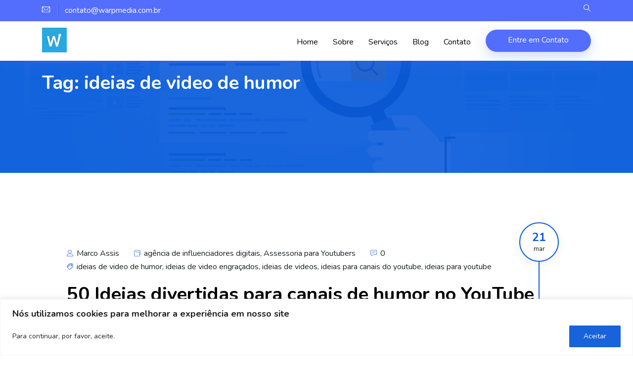

--- FILE ---
content_type: text/css
request_url: https://warpmedia.com.br/wp-content/themes/seocify/assets/css/style.css?ver=1.0
body_size: 33193
content:
/*

------------------- Table of content --------------------------------

---------------------- common content -----------------------
1. body reset content
2. Nav
3. Modal
4. Modal search
5. Modal flag
6. Offset sidebar
7. Offset cart
8. Offset info bar
9. banner
10. why choose us
11. free quote
12. seo info
13. work progress
14. services
15. case studies
16. pricing
17. testimonial
18. blog thumb post
19. news letter thumd
20. contact form
21. footer
22. inner banner
23. funfact
24. we are hiring
25. cases
26. call to action
27. contact info
28. cse details about
29. project brief
30. case study step
31. faq
32. get support
33. blog sidebar
34. shop
35. single shop
36. product details
34. 404
35. blog post list
36. single blog
37. single service

---------------------- element content ---------------------------

1. element btn
2. element insta feed
3. element list
4. element newsletter
5. element pagination
6. element prelaoder
7. element section title
8. element social list
9. element video popup
10. element tab
11. element top bar
12. hover box (team)
13. element map
14. element input filed
15. step button
16. accordion
17. faq question
18. pulse animation
19. search filed
20. select
21. product filter
22. product ribbon
23. custom number
24. folating buttons
25. help tip
27. owl style
28. comment from
29. comment respond area
30. typography
31. drop caps
32. blockquote
33. author card
34. post navigation
35. chart
36. boostlisting
element inheritance

*/

/*=================================================
    1. body reset content
==============================================================*/

:root {
    font-size: 16px;
}

body {
    font-family: "Nunito";
    font-weight: 400;
    font-size: 16px;
    line-height: 1.8;
    color: #192225;
    overflow-x: hidden;
    -webkit-font-smoothing: antialiased;
    -moz-osx-font-smoothing: grayscale;
}

iframe {
    border: none;
}

a,
b,
div,
ul,
li {
    -webkit-tap-highlight-color: rgba(0, 0, 0, 0);
    -webkit-tap-highlight-color: transparent;
    -moz-outline-: none;
}

a:focus,
a:active,
input,
input:hover,
input:focus,
input:active,
textarea,
textarea:hover,
textarea:focus,
textarea:active {
    -moz-outline: none;
    outline: none;
}

img:not([draggable]),
embed,
object,
video {
    max-width: 100%;
    height: auto;
}

a {
    text-decoration: none;
    outline: 0;
}

a:active,
a:focus,
a:hover,
a:visited {
    text-decoration: none;
    outline: 0;
}

img {
    border: none;
    max-width: 100%;
    height: auto;
}

.clear-both:before,
.clear-both:after {
    display: table;
    content: "";
    clear: both;
}

button:focus {
    outline: none;
}

/*=================================================
    2. Nav
==============================================================*/

.header {
    position: relative;
    z-index: 999;
}

/* top bar */

.header-transparent {
    position: absolute;
    top: 0;
    left: 0;
    width: 100%;
    z-index: 100;
    -webkit-transition: all 0.4s ease;
    -o-transition: all 0.4s ease;
    transition: all 0.4s ease;
}

.header-transparent .xs-menus .nav-menu>li>a {
    color: #FFFFFF;
}

.header-transparent .xs-header {
    border-bottom: 1px solid rgba(255, 255, 255, 0.2);
}

.header-transparent .xs-menu-tools>li>a {
    color: #FFFFFF;
}

.header-transparent .xs-menus .nav-menu>li>a::before {
    background-color: #fefefe;
}

.header-transparent .xs-header.header-main {
    background-color: transparent;
    border-bottom: 0px;
    -webkit-box-shadow: 0px 2px 20px 0px rgba(0, 0, 0, 0.1);
    box-shadow: 0px 2px 20px 0px rgba(0, 0, 0, 0.1);
}

.xs-header.header-main .xs-menus .nav-menu>li:not(:last-child) {
    margin-right: 15px;
    padding-right: 15px;
}

.header-transparent .xs-header.header-main .xs-menus .nav-menu>li.active>a {
    color: #181818;
}

.header-transparent .xs-header.header-main .xs-menus .nav-menu>li.active>a .submenu-indicator-chevron {
    border-color: transparent #181818 #181818 transparent;
}

.header-transparent .xs-header.header-main .xs-menus .nav-menu>li.active>a::before {
    background-color: #fff;
    -webkit-box-shadow: 9px 0px 0px 0px #fff, 18px 0px 0px 0px #fff;
    box-shadow: 9px 0px 0px 0px #fff, 18px 0px 0px 0px #fff;
}

.header-transparent .xs-header.header-main .xs-menus .nav-menu>li>a .submenu-indicator-chevron {
    border-color: transparent #FFFFFF #FFFFFF transparent;
}

.header-transparent .xs-header.header-main .xs-menus .nav-menu>li>a::before {
    background-color: #FFFFFF;
    -webkit-box-shadow: 9px 0px 0px 0px #FFFFFF, 18px 0px 0px 0px #FFFFFF;
    box-shadow: 9px 0px 0px 0px #FFFFFF, 18px 0px 0px 0px #FFFFFF;
}

.header-transparent .xs-header.header-main .xs-menu-tools {
    -webkit-transition: all 0.4s ease;
    -o-transition: all 0.4s ease;
    transition: all 0.4s ease;
}

.header-transparent .xs-header.header-main .xs-menu-tools>li>a {
    color: #FFFFFF;
}

.header-transparent .xs-header.header-main .xs-menu-tools>li>a i {
    color: #FFFFFF;
    font-size: 22px;
}

.header-tranparent-style2 .xs-header.header-main {
    background-color: #FFFFFF;
}

.header-tranparent-style2 .xs-header.header-main .xs-menus .nav-menu>li>a {
    color: #181818;
}

.header-tranparent-style2 .xs-header.header-main .xs-menus .nav-menu>li>a::before {
    background-color: #181818;
    -webkit-box-shadow: 9px 0px 0px 0px #181818, 18px 0px 0px 0px #181818;
    box-shadow: 9px 0px 0px 0px #181818, 18px 0px 0px 0px #181818;
}

.header-tranparent-style2 .xs-header.header-main .xs-menu-tools {
    -webkit-transition: all 0.4s ease;
    -o-transition: all 0.4s ease;
    transition: all 0.4s ease;
}

.header-tranparent-style2 .xs-header.header-main .xs-menu-tools>li>a {
    color: #181818;
}

.xs-menus .nav-menu>li {
    margin-right: 30px;
}

.xs-menus .nav-menu>li:last-child {
    margin-right: 0px;
}

.xs-menus .nav-menu>li.active>a {
    color: #000000;
}

.xs-menus .nav-menu>li>.nav-dropdown a.active {
    color: #000000;
}

.xs-menus .nav-menu>li>a {
    color: #333333;
    padding: 60px 10px 0;
    position: relative;
    font-size: 1rem;
    -webkit-transition: all 0.4s ease;
    -o-transition: all 0.4s ease;
    transition: all 0.4s ease;
}

.xs-menus.xs_nav-portrait .nav-menu>li>a {
    padding: 15px !important;
}

.xs-menus .nav-menu>li>a .submenu-indicator-chevron {
    border-color: transparent #FFFFFF #FFFFFF transparent;
}

.xs-menus .nav-menu .xs-icon-menu .single-menu-item a {
    padding-left: 0px;
    padding-right: 0px;
    display: block;
    color: #141414;
    font-size: 1rem;
}

.xs-menus .nav-menu .xs-icon-menu .single-menu-item a:hover {
    color: #0c5adb;
}

.xs-menus .nav-menu .xs-icon-menu .single-menu-item a i {
    font-size: 1rem;
    position: relative;
    top: 1px;
    padding-right: 18px;
}

.xs-menus .nav-menu .xs-icon-menu .single-menu-item:not(:last-child) a {
    padding-bottom: 20px;
    border-bottom: 1px solid #f7f7f7;
}

.xs-menus .nav-menu .xs-icon-menu .single-menu-item:not(:first-child) a {
    padding-top: 20px;
}

.xs-menus .nav-menu .xs-icon-menu .single-menu-item.active>a {
    color: #0c5adb;
}

.xs-menus .nav-menu .megamenu-panel.xs-service-menu {
    padding: 35px;
}

.xs-menus .nav-menu li>.nav-dropdown li a {
    background-color: transparent;
    border-bottom: 1px solid #F1F1F1;
    color: #333333;
    font-size: 1.1333333333rem;
}

.xs-menus .nav-menu li>.nav-submenu {
    -webkit-box-shadow: 15px 15px 30px rgba(0, 0, 0, 0.16);
    box-shadow: 15px 15px 30px rgba(0, 0, 0, 0.16);
    background-color: #FFFFFF;
    border-top: 0px;
}

.xs-menus .nav-menu .nav-dropdown li:last-child a {
    border-bottom: 0px;
}

.xs-menus .nav-toggle {
    margin-top: 0px;
    -webkit-transform: translateY(-50%);
    -ms-transform: translateY(-50%);
    transform: translateY(-50%);
}

.xs-header {
    -webkit-transition: all 0.4s ease;
    -o-transition: all 0.4s ease;
    transition: all 0.4s ease;
}

.xs-header .xs-logo {
    display: inline-block;
}

.xs-header.header-main {
    -webkit-box-shadow: 0px 3px 7px 0px rgba(0, 0, 0, 0.1);
    box-shadow: 0px 3px 7px 0px rgba(0, 0, 0, 0.1);
    background-color: #FFFFFF;
}

.xs-header.header-main>.container {
    position: relative;
}

.xs-header.header-main .navSidebar-wraper {
    position: absolute;
    right: 15px;
    bottom: -30px;
    z-index: 11;
    -webkit-transition: all 0.4s ease;
    -o-transition: all 0.4s ease;
    transition: all 0.4s ease;
}

.xs-header.header-main .navSidebar-wraper .single-navicon {
    width: 60px;
    height: 60px;
    border-radius: 50%;
    background-color: #FFFFFF;
    -webkit-box-shadow: 0px 3px 7px 0px rgba(0, 0, 0, 0.2);
    box-shadow: 0px 3px 7px 0px rgba(0, 0, 0, 0.2);
    display: inline-block;
    float: left;
}

.xs-header.header-main .navSidebar-wraper .single-navicon:not(:last-child) {
    margin-right: 10px;
}

.xs-header.header-main .navSidebar-wraper .navSidebar-button {
    height: calc(100% - 12px);
    width: calc(100% - 12px);
    border-radius: 50%;
    background-color: #00138e;
    display: block;
    text-align: center;
    margin: 0 auto;
    line-height: 48px;
    font-size: 1.2rem;
    color: #FFFFFF;
    position: relative;
    top: 6px;
    -webkit-transition: all 0.4s ease;
    -o-transition: all 0.4s ease;
    transition: all 0.4s ease;
}

.xs-header.header-main .navSidebar-wraper .navSidebar-button i {
    font-weight: 700;
}

.xs-header.header-main .navSidebar-wraper .navSidebar-button:hover {
    background-color: #0c5adb;
}

.xs-header.header-main .xs-logo {
    padding: 28px 0;
}

.xs-header.header-main .xs-menus .nav-menu>li.active>a {
    color: #333333;
}

.xs-header.header-main .xs-menus .nav-menu>li a .submenu-indicator-chevron {
    border-color: transparent #00138e #00138e transparent;
}

.xs-header.header-main .xs-menus .nav-menu>li>.nav-submenu>li>a.active {
    color: #0c5adb;
}

.xs-header.header-main .xs-menus .nav-menu>li>.nav-dropdown {
    right: 0;
}

.megamenu-content {
    max-width: 665px;
}

.xs-header.header-main .xs-menus .nav-menu>li>a {
    padding: 44px 0;
    color: #00138e;
    font-weight: 700;
    font-family: "Nunito";
    position: relative;
}

.xs-header.header-main .xs-menus .nav-menu>li>a::before,
.header-new .xs-menus .nav-menu>li>a:before {
    position: absolute;
    content: "";
    bottom: calc(0% + 32px);
    left: -10%;
    height: 4px;
    width: 4px;
    border-radius: 50%;
    background-color: #0c5adb;
    -webkit-box-shadow: 9px 0px 0px 0px #0c5adb, 18px 0px 0px 0px #0c5adb;
    box-shadow: 9px 0px 0px 0px #0c5adb, 18px 0px 0px 0px #0c5adb;
    -webkit-transition: all 0.4s ease;
    -o-transition: all 0.4s ease;
    transition: all 0.4s ease;
    opacity: 0;
    margin-left: -12px;
}

.xs-header.header-main .xs-menus .nav-menu>li>a:hover::before,
.xs-header.header-main .xs-menus .nav-menu>li:hover>a::before,
.header-new .xs-menus .nav-menu>li>a:hover:before,
.header-new .xs-menus .nav-menu>li:hover>a:before {
    opacity: 1;
    left: 50%;
}

.header-new .xs-menus .nav-menu>li>a:hover:before,
.header-new .xs-menus .nav-menu>li:hover>a:before {
    opacity: 1;
    left: calc(0% + 13px);
}

.header-transparent .header-new .xs-menus .nav-menu>li>a:before {
    background-color: #ffffff;
    -webkit-box-shadow: 9px 0px 0px 0px #ffffff, 18px 0px 0px 0px #ffffff;
    box-shadow: 9px 0px 0px 0px #ffffff, 18px 0px 0px 0px #ffffff;
    border-radius: 0px;
}

.xs-header.header-main .xs-menu-tools {
    line-height: 1;
    padding: 42px 0;
    margin: 0;
    text-align: right;
}

.xs-header.header-main .xs-menu-tools>li>a {
    color: #00138e;
}

.xs-header.header-main .xs-menu-tools>li>a:hover {
    color: #0c5adb;
}

.xs-header.header-main .xs-menu-tools>li>a .xs-flag {
    -webkit-box-shadow: 0px 3px 7px 0px rgba(0, 0, 0, 0.2);
    box-shadow: 0px 3px 7px 0px rgba(0, 0, 0, 0.2);
    border: 1px solid #FFFFFF;
}



.xs-menus .nav-brand {
    display: none;
}

.xs-menu-tools {
    text-align: left;
    padding: 56px 0 0;
}

.xs-menu-tools>li {
    display: inline-block;
    margin-right: 20px;
    vertical-align: middle;
}

.xs-menu-tools>li:last-child {
    margin-right: 0px;
}

.xs-menu-tools>li>a {
    color: #333333;
    display: inline-block;
    width: 100%;
    vertical-align: middle;
    font-weight: 700;
}

.xs-menu-tools>li>a .xs-flag {
    width: 24px;
    height: 24px;
    background-repeat: no-repeat;
    background-position: center center;
    background-size: cover;
    border-radius: 100%;
    display: inline-block;
    vertical-align: middle;
    margin-right: 9px;
}

.xs-menu-tools>li>a .lang-title {
    vertical-align: middle;
    font-size: 0.9333333333rem;
}

.home-menu-panel a {
    display: block;
    text-align: center;
}

.home-menu-panel a img {
    margin-bottom: 20px;
}

.home-menu-panel a h4 {
    font-size: 1.1333333333rem;
    margin-bottom: 0px;
}

.xs-logo {
    max-height: 84px;
}

.nav-brand>img,
.xs-logo>img {
    max-height: 100%;
}

.xs-header.header-main .xs-logo {
    padding: 0;
    min-height: 106px;
    display: flex;
    align-items: center;
}

/* sticky header */
.admin-bar .nav-sticky.xs__sticky_header{
    top: 32px;
}
.nav-sticky {
    -webkit-transition: all .6s ease;
    -o-transition: all .6s ease;
    transition: all .6s ease;
}
.page-template-template-onepage .xs__sticky_header + div,
.page-template-template-onepage .xs__sticky_header + footer {
    padding-top: 142px;
}
.xs__sticky_header {
 position: fixed;
    width: 100%;
    top: 0;
    left: 0;   
}
.xs__sticky_header + .elementor,
.xs__sticky_header + .xs-footer-section {
    padding-top: 100px;
}
.elementor + .xs-footer-section {
    padding-top: 0px;
}
.nav-sticky .xs-logo .logo-sticky {
    display: none;
}

.nav-sticky.sticky-header .xs-logo>img:not(.logo-sticky) {
    display: none;
}

.nav-sticky.sticky-header .xs-logo>.logo-sticky,
.nav-sticky.sticky .xs-logo>.logo-sticky{
    display: block;
}

.nav-sticky.sticky-header {
    position: fixed;
    -webkit-transform: translateY(-100%);
    -ms-transform: translateY(-100%);
    transform: translateY(-100%);
    background-color: #FFFFFF;
    top: -1px;
    width: 100%;
}

.nav-sticky.sticky-header .xs-header .xs-logo,
.nav-sticky.sticky-header .xs-header .nav-brand {
    padding: 17px 0;
}

.nav-sticky.sticky-header .xs-header .xs-logo .logo-sticky,
.nav-sticky.sticky-header .xs-header .nav-brand .logo-sticky,
.nav-sticky.sticky .xs-header .nav-brand .logo-sticky{
    opacity: 1;
    visibility: visible;
    top: 50%;
}

.nav-sticky.sticky-header .xs-header .xs-logo .logo-transparent,
.nav-sticky.sticky-header .xs-header .nav-brand .logo-transparent {
    opacity: 0;
    visibility: hidden;
}

.nav-sticky.sticky-header .xs-header .xs-menu-tools {
    padding: 32px 0;
}

.nav-sticky.sticky-header .xs-header .xs-menu-tools>li>a i,
.nav-sticky.sticky-header .xs-header .xs-menu-tools>li>a {
    color: #181818;
}

.nav-sticky.sticky-header .xs-header .xs-menus .nav-menu>li>a,
.nav-sticky.sticky .xs-header .xs-menus .nav-menu>li>a{
    padding: 39px 0;
    color: #181818;
}

.nav-sticky.sticky-header .xs-header .xs-menus .nav-menu>li>a::before {
    background-color: #181818;
    -webkit-box-shadow: 9px 0px 0px 0px #181818, 18px 0px 0px 0px #181818;
    box-shadow: 9px 0px 0px 0px #181818, 18px 0px 0px 0px #181818;
    bottom: calc(0% + 25px);
}

.nav-sticky.sticky-header .xs-header .xs-menus .nav-menu>li>a .submenu-indicator-chevron {
    border-color: transparent #181818 #181818 transparent;
}

.nav-sticky.sticky-header.sticky {
    -webkit-transform: translateY(0%);
    -ms-transform: translateY(0%);
    transform: translateY(0%);
}

.nav-sticky .xs-header.header-main .xs-menus .nav-menu.single-page-menu>li:not(:last-child) {
    margin-right: 15px;
    padding-right: 15px;
}

.header-tranparent-style2+.banner-v2 {
    padding-top: 149px;
}

/*=================================================
    3. Modal
==============================================================*/

/* magnific pop up modal */

.mfp-bg.xs-promo-popup {
    background-color: rgba(0, 0, 0, 0.87);
    padding-bottom: 100%;
    border-radius: 100%;
    overflow: hidden;
    -webkit-animation: menu-animation .8s ease-out forwards;
    animation: menu-animation .8s ease-out forwards;
}

/* animation keyframes list */

@-webkit-keyframes menu-animation {
    0% {
        opacity: 0;
        -webkit-transform: scale(0.04) translateY(300%);
        transform: scale(0.04) translateY(300%);
    }
    40% {
        -webkit-transform: scale(0.04) translateY(0);
        transform: scale(0.04) translateY(0);
        -webkit-transition: ease-out;
        -o-transition: ease-out;
        transition: ease-out;
    }
    40% {
        -webkit-transform: scale(0.04) translateY(0);
        transform: scale(0.04) translateY(0);
    }
    60% {
        opacity: 1;
        -webkit-transform: scale(0.02) translateY(0px);
        transform: scale(0.02) translateY(0px);
    }
    61% {
        opacity: 1;
        -webkit-transform: scale(0.04) translateY(0px);
        transform: scale(0.04) translateY(0px);
    }
    99.9% {
        opacity: 1;
        height: 0;
        padding-bottom: 100%;
        border-radius: 100%;
    }
    100% {
        opacity: 1;
        -webkit-transform: scale(2) translateY(0px);
        transform: scale(2) translateY(0px);
        height: 100%;
        padding-bottom: 0;
        border-radius: 0;
    }
}

@keyframes menu-animation {
    0% {
        opacity: 0;
        -webkit-transform: scale(0.04) translateY(300%);
        transform: scale(0.04) translateY(300%);
    }
    40% {
        -webkit-transform: scale(0.04) translateY(0);
        transform: scale(0.04) translateY(0);
        -webkit-transition: ease-out;
        -o-transition: ease-out;
        transition: ease-out;
    }
    40% {
        -webkit-transform: scale(0.04) translateY(0);
        transform: scale(0.04) translateY(0);
    }
    60% {
        opacity: 1;
        -webkit-transform: scale(0.02) translateY(0px);
        transform: scale(0.02) translateY(0px);
    }
    61% {
        opacity: 1;
        -webkit-transform: scale(0.04) translateY(0px);
        transform: scale(0.04) translateY(0px);
    }
    99.9% {
        opacity: 1;
        height: 0;
        padding-bottom: 100%;
        border-radius: 100%;
    }
    100% {
        opacity: 1;
        -webkit-transform: scale(2) translateY(0px);
        transform: scale(2) translateY(0px);
        height: 100%;
        padding-bottom: 0;
        border-radius: 0;
    }
}

/* Styles for dialog window */

.xs-promo-popup .modal-content {
    background-color: transparent;
    padding: 0px;
    border: 0px;
}

.xs-promo-popup .mfp-close {
    color: #FFFFFF;
    opacity: 0;
    -webkit-transition: all 1s ease .8s;
    -o-transition: all 1s ease .8s;
    transition: all 1s ease .8s;
    -webkit-transform: translateY(-500px);
    -ms-transform: translateY(-500px);
    transform: translateY(-500px);
}

.xs-promo-popup.mfp-ready .mfp-close {
    opacity: 1;
    -webkit-transform: translateY(0);
    -ms-transform: translateY(0);
    transform: translateY(0);
}

/* at start */

.xs-promo-popup.my-mfp-slide-bottom .zoom-anim-dialog {
    opacity: 0;
    -webkit-transition: all 1s ease .8s;
    -o-transition: all 1s ease .8s;
    transition: all 1s ease .8s;
    -webkit-transform: translateY(-500px);
    -ms-transform: translateY(-500px);
    transform: translateY(-500px);
}

/* animate in */

.xs-promo-popup.my-mfp-slide-bottom.mfp-ready .zoom-anim-dialog {
    opacity: 1;
    -webkit-transform: translateY(0);
    -ms-transform: translateY(0);
    transform: translateY(0);
}
.ekit-section-parallax-layer{
    -webkit-user-select: none; /* Safari 3.1+ */
    -moz-user-select: none; /* Firefox 2+ */
    -ms-user-select: none; /* IE 10+ */
    user-select: none; /* Standard syntax */
    position: absolute;
}
.ekit-section-parallax-layer .elementskit-parallax-graphic{
    width: 100%;
    height: auto;
    overflow: visible;
}
.ekit-section-parallax-layer svg.elementskit-parallax-graphic{
    width: 100px;
}
.item_animation{
    position: absolute;
    overflow: hidden;
    animation: ekit-fade 5s infinite linear
}
.elementskit-invisible{
    visibility: hidden;
}

.elementskit-parallax-multi-container{
    transition: none!important;
}

@-webkit-keyframes ekit-fade {
    0%   {opacity: 0.3;}
    100%  {opacity: 1;}

}
@keyframes ekit-fade {
    0%   {opacity: 0.3;}
    100%  {opacity: 1;}
}

@-webkit-keyframes ekit-rotate {
    from   {-webkit-transform: rotate(0);transform: rotate(0);}
    to {-webkit-transform: rotate(360deg);transform: rotate(360deg);}
}
@keyframes ekit-rotate {
    from   {-webkit-transform: rotate(0);transform: rotate(0);}
    to {-webkit-transform: rotate(360deg);transform: rotate(360deg);}
}

@-webkit-keyframes ekit-bounce {
    0%   {-webkit-transform: translate3d(0,0,0);transform: translate3d(0,0,0);}
    40%  {-webkit-transform: translate3d(0,150%,0);transform: translate3d(0,150%,0);}
    100% {-webkit-transform: translate3d(0,0,0);transform: translate3d(0,0,0);}
}
@keyframes ekit-bounce {
    0%   {-webkit-transform: translate3d(0,0,0);transform: translate3d(0,0,0);}
    40%  {-webkit-transform: translate3d(0,50%,0);transform: translate3d(0,50%,0);}
    100% {-webkit-transform: translate3d(0,0,0);transform: translate3d(0,0,0);}
}

@-webkit-keyframes ekit-zoom {
    0%   {-webkit-transform: scale(1);transform: scale(1);}
    100% {-webkit-transform: scale(0.5);transform: scale(0.5);}
}
@keyframes ekit-zoom {
    0%   {-webkit-transform: scale(1);transform: scale(1);}
    100% {-webkit-transform: scale(0.5);transform: scale(0.5);}
}
@keyframes ekit-rotate-box{
    0% {transform:  translate(0px,0px)  rotate(0deg) scale(1) ;}
    20% {transform:  translate(73px,-1px)  rotate(36deg) scale(0.9);}
    40% {transform:  translate(141px,72px)  rotate(72deg) scale(1);}
    60% {transform:  translate(83px,122px)  rotate(108deg) scale(1.2);}
    80% {transform:  translate(-40px,72px)  rotate(144deg) scale(1.1);}
    100% {transform:  translate(0px,0px)  rotate(0deg) scale(1);}
}


@-webkit-keyframes ekit-rotate-box {
    0% {-webkit-transform:  translate(0px,0px)  rotate(0deg) scale(1);}
    20% { -webkit-transform:  translate(73px,-1px)  rotate(36deg) scale(0.9);}
    40% {-webkit-transform:  translate(141px,72px)  rotate(72deg) scale(1);}
    60% {-webkit-transform:  translate(83px,122px)  rotate(108deg) scale(1.2);}
    80% { -webkit-transform:  translate(-40px,72px)  rotate(144deg) scale(1.1);}
    100% {-webkit-transform:  translate(0px,0px)  rotate(0deg) scale(1);}
}

@-webkit-keyframes ekit-left-right {
    0%  {-webkit-transform: translateX(-50%);transform: translateX(-50%);}
    50% {-webkit-transform: translateX(50%);transform: translateX(50%);}
    100% {-webkit-transform: translateX(-50%);transform: translateX(-50%);}
}
@keyframes ekit-left-right {
    0%  {-webkit-transform: translateX(-50%);transform: translateX(-50%);}
    50% {-webkit-transform: translateX(50%);transform: translateX(50%);}
    100% {-webkit-transform: translateX(-50%);transform: translateX(-50%);}
}
/*=================================================
    5. Modal flag
==============================================================*/

.language-content p {
    color: #FFFFFF;
    text-align: center;
    margin-bottom: 40px;
    font-size: 1.3333333333rem;
}

/* language modal */

.flag-lists {
    text-align: center;
}

.flag-lists li {
    display: inline-block;
    margin-right: 25px;
}

.flag-lists li:last-child {
    margin-right: 0;
}

.flag-lists li a {
    display: block;
    color: #FFFFFF;
    -webkit-transition: all 0.4s ease;
    -o-transition: all 0.4s ease;
    transition: all 0.4s ease;
    -webkit-backface-visibility: hidden;
    backface-visibility: hidden;
}

.flag-lists li a:hover {
    opacity: .7;
}

.flag-lists li a img {
    width: 40px;
    height: 40px;
    margin-right: 10px;
}

/****WPML*****/

.wpml-ls-legacy-list-horizontal ul {
    text-align: center;
}

.wpml-ls-legacy-list-horizontal ul li {
    display: inline-block;
    margin-right: 25px;
    margin-bottom: 15px;
}

.wpml-ls-legacy-list-horizontal ul li a {
    display: inline-block;
    color: #FFFFFF;
    -webkit-transition: all 0.4s ease;
    -o-transition: all 0.4s ease;
    transition: all 0.4s ease;
    -webkit-backface-visibility: hidden;
    backface-visibility: hidden;
}

.wpml-ls-legacy-list-horizontal ul li a img {
    width: 30px;
    height: 30px;
    margin-right: 10px;
    border-radius: 100%;
}

.wpml-ls-legacy-list-horizontal ul li img {
    width: 30px;
    height: 30px;
    margin-right: 10px;
    border-radius: 25px;
}

/*=================================================
    6. Offset sidebar
==============================================================*/

.xs-sidebar-group .xs-overlay {
    left: 100%;
    top: 0;
    position: fixed;
    z-index: 10001;
    height: 100%;
    opacity: 0;
    width: 100%;
    visibility: hidden;
    -webkit-transition: all .4s ease-in .8s;
    -o-transition: all .4s ease-in .8s;
    transition: all .4s ease-in .8s;
}

.xs-sidebar-widget {
    position: fixed;
    right: -100%;
    top: 0;
    bottom: 0;
    width: 100%;
    max-width: 450px;
    z-index: 999999;
    overflow: hidden;
    overflow-y: auto;
    -webkit-overflow-scrolling: touch;
    background-color: #fff;
    -webkit-transition: all 0.5s cubic-bezier(0.9, 0.03, 0, 0.96) 0.6s;
    -o-transition: all 0.5s cubic-bezier(0.9, 0.03, 0, 0.96) 0.6s;
    transition: all 0.5s cubic-bezier(0.9, 0.03, 0, 0.96) 0.6s;
    visibility: hidden;
    opacity: 0;
}

.xs-sidebar-group.isActive .xs-overlay {
    opacity: .9;
    visibility: visible;
    -webkit-transition: all .8s ease-out 0s;
    -o-transition: all .8s ease-out 0s;
    transition: all .8s ease-out 0s;
    left: 0;
}

.xs-sidebar-group.isActive .xs-sidebar-widget {
    opacity: 1;
    visibility: visible;
    right: 0;
    -webkit-transition: all 0.7s cubic-bezier(0.9, 0.03, 0, 0.96) 0.4s;
    -o-transition: all 0.7s cubic-bezier(0.9, 0.03, 0, 0.96) 0.4s;
    transition: all 0.7s cubic-bezier(0.9, 0.03, 0, 0.96) 0.4s;
}

.sidebar-textwidget {
    padding: 40px;
    padding-top: 20px;
}

.close-side-widget {
    color: #1768dd;
    font-size: 1rem;
    display: block;
    width: 40px;
    height: 40px;
    line-height: 40px;
    border: 1px solid currentColor;
    border-radius: 50%;
    text-align: center;
}

.close-side-widget {
    font-weight: bold;
}

.sidebar-widget-container {
    position: relative;
    top: 150px;
    opacity: 0;
    visibility: hidden;
    -webkit-transition: all .3s ease-in .3s;
    -o-transition: all .3s ease-in .3s;
    transition: all .3s ease-in .3s;
    -webkit-backface-visibility: hidden;
    backface-visibility: hidden;
}

.xs-sidebar-group.isActive .sidebar-widget-container {
    top: 0px;
    opacity: 1;
    visibility: visible;
    -webkit-transition: all 1s ease-out 1.2s;
    -o-transition: all 1s ease-out 1.2s;
    transition: all 1s ease-out 1.2s;
    -webkit-backface-visibility: hidden;
    backface-visibility: hidden;
}

/*=================================================
    7. Offset cart
==============================================================*/

.widget-heading {
    position: absolute;
    top: 0;
    right: 0;
    padding: 25px;
}

.mini_cart_item {
    margin-bottom: 20px;
    padding-bottom: 20px;
}

.xs-empty-content {
    text-align: center;
    padding: 120px 30px 30px;
}

.xs-empty-content .widget-title {
    font-size: 1.4666666667rem;
}

.xs-empty-content .xs-title {
    margin-bottom: 20px;
    font-size: 1.2rem;
}

.xs-empty-content .empty-cart-icon {
    font-size: 3.3333333333rem;
}

/*=================================================
    8. Offset info bar
==============================================================*/

.sidebar-textwidget .sidebar-logo-wraper {
    margin-bottom: 40px;
    max-width: 200px;
}

.sidebar-textwidget .sidebar-logo-wraper a {
    display: inline-block;
}

.sidebar-textwidget>p {
    font-size: 1rem;
    line-height: 1.5;
    margin-bottom: 40px;
}

.sidebar-textwidget .social-list {
    margin-bottom: 70px;
    ;
    /*text-align: center;*/
    padding: 0;
    margin-top: 70px;
}

.sideabr-list-widget {
    margin-bottom: 40px;
}

.sideabr-list-widget li {
    margin-bottom: 20px;
}

.sideabr-list-widget li:last-child {
    margin-bottom: 0px;
}

.sideabr-list-widget img {
    margin-right: 15px;
    margin-top: 3px;
    width: 35px;
    height: 35px;
}

.sideabr-list-widget p,
.sideabr-list-widget a {
    margin-bottom: 2px;
    color: #000000;
    margin-bottom: 8px;
    display: block;
}

.sideabr-list-widget span {
    display: block;
    font-size: 0.9333333333rem;
    color: #1768dd;
}

.sideabr-list-widget .media-body {
    line-height: 1;
    margin-top: 6px;
}

.subscribe-from {
    position: relative;
    margin-bottom: 40px;
}

.subscribe-from p {
    font-size: 1.2rem;
    font-weight: 700;
    margin-bottom: 25px;
    line-height: 1;
    color: #1768dd;
}

.subscribe-from label {
    position: absolute;
    bottom: -24px;
    left: 0px;
    margin-bottom: 0;
    line-height: 1;
}

.subscribe-from .form-control {
    border: 1px solid #f5f5f5;
    height: 50px;
    padding-left: 25px;
}

.subscribe-from .sub-btn {
    background-color: transparent;
    border: 0px;
    position: absolute;
    top: 0;
    right: 0;
    padding-right: 25px;
    cursor: pointer;
    color: #1768dd;
    height: 100%;
}

.subscribe-from .sub-btn:focus {
    outline: none;
}

.subscribe-from .form-group {
    position: relative;
    overflow: hidden;
    -webkit-box-shadow: 0px 10px 30px 0px rgba(23, 104, 221, 0.2);
    box-shadow: 0px 10px 30px 0px rgba(23, 104, 221, 0.2);
    border-radius: 25px;
    margin-bottom: 0px;
}

/*=================================================
    9. banner
==============================================================*/

.xs-banner .single-banner-slide {
    background-repeat: no-repeat;
    background-size: cover;
    background-position: center center;
    min-height: 850px;
    position: relative;
    display: -webkit-box;
    display: -ms-flexbox;
    display: flex;
    -webkit-box-align: center;
    -ms-flex-align: center;
    align-items: center;
}

.xs-banner.banner-v2 .single-banner-slide {
    background-color: #FFFFFF;
    min-height: 650px;
    background-size: contain;
    background-position: bottom center;
    -webkit-box-align: baseline;
    -ms-flex-align: baseline;
    align-items: baseline;
}

.single-banner-slide.slide-two .xs-banner-content {
    padding-left: 25px;
}

.xs-banner-content .banner-subtitle {
    color: #FFFFFF;
    font-size: 1.6rem;
    font-weight: 300;
    margin-bottom: 8px;
}

.xs-banner-content .banner-title {
    margin-bottom: 36px;
}

.xs-banner-content p {
    margin-bottom: 35px;
    color: #FFFFFF;
}

.xs-banner-content .btn:not([class*=btn-outline-]) {
    -webkit-box-shadow: none;
    box-shadow: none;
}

.xs-banner-content.banner-content-v2 {
    margin-top: 70px;
}

.xs-banner-content.banner-content-v2 .banner-subtitle {
    color: #0c5adb;
    font-size: 1.2rem;
    font-weight: 700;
    margin-bottom: 10px;
}

.xs-banner-content.banner-content-v2 .banner-title {
    color: #000000;
    font-size: 3.2rem;
    margin-bottom: 12px;
}

.xs-banner-content.banner-content-v2 .banner-title span {
    color: #0c5adb;
}

.xs-banner-content.banner-content-v2 p {
    color: #7a7a7a;
    margin-bottom: 22px;
}

.xs-banner-content.banner-content-v2 .btn:not([class*=btn-outline-]) {
    -webkit-box-shadow: 0px 10px 10px 0px rgba(0, 0, 0, 0.12);
    box-shadow: 0px 10px 10px 0px rgba(0, 0, 0, 0.12);
}

.banner-image.image-one {
    margin-right: -130px;
    margin-left: -30px;
}

.banner-image.image-two {
    margin-left: -65px;
}

.banner-image.image-three {
    margin-right: -100px;
}

.banner-slider .active .banner-title,
.banner-slider .active .banner-image,
.banner-slider .active .banner-subtitle,
.banner-slider .active .banner-title,
.banner-slider .active .xs-banner-content p,
.banner-slider .active .btn-wraper a {
    -webkit-animation-fill-mode: both;
    animation-fill-mode: both;
    -webkit-animation-duration: 1s;
    animation-duration: 1s;
    -webkit-backface-visibility: hidden;
    backface-visibility: hidden;
}

.banner-slider .active .banner-image.image-one,
.banner-slider .active .banner-image.image-three {
    -webkit-animation-name: fadeInRight;
    animation-name: fadeInRight;
}

.banner-slider .active .banner-image.image-two {
    -webkit-animation-name: fadeInLeft;
    animation-name: fadeInLeft;
}

.banner-slider .active .xs-banner-content .banner-subtitle {
    -webkit-animation-name: fadeInLeft;
    animation-name: fadeInLeft;
    -webkit-animation-delay: .3s;
    animation-delay: .3s;
}

.banner-slider .active .xs-banner-content .banner-title {
    -webkit-animation-name: fadeInLeft;
    animation-name: fadeInLeft;
    -webkit-animation-delay: .6s;
    animation-delay: .6s;
}

.banner-slider .active .xs-banner-content p {
    -webkit-animation-name: fadeInLeft;
    animation-name: fadeInLeft;
    -webkit-animation-delay: .9s;
    animation-delay: .9s;
}

.banner-slider .active .xs-banner-content .btn-wraper a {
    -webkit-animation-name: fadeInLeft;
    animation-name: fadeInLeft;
    -webkit-animation-delay: 1.2s;
    animation-delay: 1.2s;
}

@-webkit-keyframes fadeInRight {
    from {
        opacity: 0;
        -webkit-transform: translate3d(100px, 0, 0);
        transform: translate3d(100px, 0, 0);
    }
    to {
        opacity: 1;
        -webkit-transform: none;
        transform: none;
    }
}

@keyframes fadeInRight {
    from {
        opacity: 0;
        -webkit-transform: translate3d(100px, 0, 0);
        transform: translate3d(100px, 0, 0);
    }
    to {
        opacity: 1;
        -webkit-transform: none;
        transform: none;
    }
}

@-webkit-keyframes fadeInLeft {
    from {
        opacity: 0;
        -webkit-transform: translate3d(-100px, 0, 0);
        transform: translate3d(-100px, 0, 0);
    }
    to {
        opacity: 1;
        -webkit-transform: none;
        transform: none;
    }
}

@keyframes fadeInLeft {
    from {
        opacity: 0;
        -webkit-transform: translate3d(-100px, 0, 0);
        transform: translate3d(-100px, 0, 0);
    }
    to {
        opacity: 1;
        -webkit-transform: none;
        transform: none;
    }
}

/*=================================================
    10. why choose us
==============================================================*/

.why-choose-us-block {
    text-align: center;
    padding: 0
}

.why-choose-us-block p {
    margin-bottom: 0px;
}

.why-choose-us-block h4 {
    margin-bottom: 20px;
    transition: all .4s ease;
}

.choose-us-img {
    margin-bottom: 38px;
}

/*=================================================
    11. free quote
==============================================================*/

.xs-inline-form {
    display: -webkit-box;
    display: -ms-flexbox;
    display: flex;
    -webkit-filter: drop-shadow(0px 20px 45px rgba(0, 0, 0, 0.08));
    filter: drop-shadow(0px 20px 45px rgba(0, 0, 0, 0.08));
    position: relative;
}

.xs-inline-form .form-control {
    height: 65px;
    background-color: #FFFFFF;
    border-radius: 0px;
    border: 0px;
    border-radius: 32.5px 0 0 32.5px;
    padding-left: 40px;
}

.xs-inline-form .form-control::-webkit-input-placeholder {
    /* Chrome/Opera/Safari */
    color: #9a9a9a;
    font-size: 0.9333333333rem;
}

.xs-inline-form .form-control::-moz-placeholder {
    /* Firefox 19+ */
    color: #9a9a9a;
    font-size: 0.9333333333rem;
}

.xs-inline-form .form-control:-ms-input-placeholder {
    /* IE 10+ */
    color: #9a9a9a;
    font-size: 0.9333333333rem;
}

.xs-inline-form .form-control:-moz-placeholder {
    /* Firefox 18- */
    color: #9a9a9a;
    font-size: 0.9333333333rem;
}

.xs-inline-form [class*=col-]+[class*=col-] .form-control {
    border-radius: 0px;
    border-left: 0;
}

.xs-inline-form [class*=col-]:nth-child(1) .form-control {
    border-right: 0px;
}

.xs-inline-form .row {
    width: 100%;
    position: relative;
}

.xs-inline-form .row::before {
    position: absolute;
    content: "";
    left: 50%;
    top: 50%;
    -webkit-transform: translate(-50%, -50%);
    -ms-transform: translate(-50%, -50%);
    transform: translate(-50%, -50%);
    background-color: rgba(12, 90, 219, 0.25);
    width: 1px;
    height: 32px;
    z-index: 1;
}

.xs-inline-form .row+.check-btn {
    border-radius: 0 32.5px 32.5px 0;
}

.xs-inline-form .check-btn {
    height: 65px;
    background-color: #00138e;
    border: 0px;
    border-radius: 0 32.5px 32.5px 0;
    padding: 0 40px;
    color: #FFFFFF;
    cursor: pointer;
    -webkit-transition: all 0.4s ease;
    -o-transition: all 0.4s ease;
    transition: all 0.4s ease;
}

.xs-inline-form .check-btn:hover {
    background-color: #0018b2;
}

.xs-inline-form .check-btn+.row [class*=col-] .form-control {
    border-radius: 0;
}

.xs-inline-form .check-btn+.row [class*=col-]+[class*=col-] .form-control {
    border-radius: 0 32.5px 32.5px 0;
}

/* free quote area */

.free-quote-area {
    position: relative;
    overflow: hidden;
}

.free-quote-area .parallax-icon-wraper .parallax-icon {
    position: absolute;
    opacity: .2;
}

.free-quote-area .parallax-icon-wraper .parallax-icon.icon-one {
    top: 64px;
    left: 98px;
}

.free-quote-area .parallax-icon-wraper .parallax-icon.icon-two {
    top: 52px;
    right: 0;
}

.free-quote-area.delighter .parallax-icon-wraper .parallax-icon {
    -webkit-transition: all 0.6s cubic-bezier(0.22, 0.61, 0.36, 1);
    -o-transition: all 0.6s cubic-bezier(0.22, 0.61, 0.36, 1);
    transition: all 0.6s cubic-bezier(0.22, 0.61, 0.36, 1);
    opacity: 0;
    visibility: hidden;
}

.free-quote-area.delighter .parallax-icon-wraper .icon-one {
    -webkit-transform: translateY(-100%);
    -ms-transform: translateY(-100%);
    transform: translateY(-100%);
}

.free-quote-area.delighter .parallax-icon-wraper .icon-two {
    -webkit-transform: translateY(100%);
    -ms-transform: translateY(100%);
    transform: translateY(100%);
}

.free-quote-area.delighter.started .parallax-icon-wraper .parallax-icon {
    opacity: .2;
    visibility: visible;
}

.free-quote-area.delighter.started .parallax-icon-wraper .icon-one {
    -webkit-transform: translateY(0%);
    -ms-transform: translateY(0%);
    transform: translateY(0%);
}

.free-quote-area.delighter.started .parallax-icon-wraper .icon-two {
    -webkit-transform: translateY(0%);
    -ms-transform: translateY(0%);
    transform: translateY(0%);
}

/*=================================================
    12. seo info
==============================================================*/

.xs-info-img {
    -webkit-animation-iteration-count: infinite;
    animation-iteration-count: infinite;
    -webkit-animation-timing-function: cubic-bezier(0.54, 0.085, 0.5, 0.92);
    animation-timing-function: cubic-bezier(0.54, 0.085, 0.5, 0.92);
    -webkit-animation-name: floating;
    animation-name: floating;
    -webkit-animation-duration: 5s;
    animation-duration: 5s;
}

.xs-info-wraper {
    padding-left: 30px;
}

.xs-info-wraper .content-title {
    margin-bottom: 30px;
}

.xs-info-wraper p {
    margin-bottom: 30px;
}

.xs-info-wraper .xs-list {
    margin-bottom: 40px;
}

.xs-info-wraper .xs-list li:not(:last-child) {
    margin-bottom: 14px;
}

.xs-info-wraper .xs-heading .section-title.line {
    margin-bottom: 25px;
}

.xs-info-wraper.style2 {
    padding-left: 0px;
}

.xs-info-wraper.style2 .xs-list li:not(:last-child) {
    margin-bottom: 6px;
}

.xs-info-list {
    padding-left: 10px;
    margin-bottom: 30px;
}

.xs-info-list .xs-title {
    margin-bottom: 15px;
}

.xs-info-list p {
    margin-bottom: 0px;
}

.xs-xs-info .row {
    margin-bottom: 90px;
}

.xs-xs-info .row+.row {
    margin-bottom: 0px;
}

@-webkit-keyframes floating {
    0% {
        -webkit-transform: rotateX(0deg) translateY(0px);
        transform: rotateX(0deg) translateY(0px);
    }
    50% {
        -webkit-transform: rotateX(0deg) translateY(15px);
        transform: rotateX(0deg) translateY(15px);
    }
    100% {
        -webkit-transform: rotateX(0deg) translateY(0px);
        transform: rotateX(0deg) translateY(0px);
    }
}

@keyframes floating {
    0% {
        -webkit-transform: rotateX(0deg) translateY(0px);
        transform: rotateX(0deg) translateY(0px);
    }
    50% {
        -webkit-transform: rotateX(0deg) translateY(15px);
        transform: rotateX(0deg) translateY(15px);
    }
    100% {
        -webkit-transform: rotateX(0deg) translateY(0px);
        transform: rotateX(0deg) translateY(0px);
    }
}

/*=================================================
    13. work progress
==============================================================*/

.single-work-process {
    text-align: center;
    cursor: pointer;
}

.single-work-process h4 {
    color: #7897e6;
    margin-bottom: 0px;
    -webkit-transition: all 0.4s ease;
    -o-transition: all 0.4s ease;
    transition: all 0.4s ease;
}

.single-work-process:hover .work-process-icon {
    border-color: #02d1d1;
    background-color: #1040d2;
    -webkit-box-shadow: 0px 5px 15px 0px rgba(0, 0, 0, 0.1);
    box-shadow: 0px 5px 15px 0px rgba(0, 0, 0, 0.1);
}

.single-work-process:hover h4 {
    color: #FFFFFF;
}

.work-process-icon {
    text-align: center;
    width: 124px;
    height: 124px;
    line-height: 124px;
    border: 1px solid #0981d8;
    border-radius: 50%;
    background-color: #0e49d652;
    width: 124px;
    height: 124px;
    margin: 0 auto;
    -webkit-transition: all 0.4s ease;
    -o-transition: all 0.4s ease;
    transition: all 0.4s ease;
    margin-bottom: 40px;
    position: relative;
}

.work-process-icon::before {
    position: absolute;
    content: "";
    top: 50%;
    right: -70%;
    width: 70%;
    height: 1px;
    background-color: #02cfd1;
    opacity: .5;
}

.work-process-icon:after {
    content: '';
    position: absolute;
    left: calc(-30% + 2px);
    width: 10px;
    height: 10px;
    border-top: solid 1px #02cfd1;
    border-right: solid 1px #02cfd1;
    top: 50%;
    -webkit-transform: translateY(-50%) rotate(45deg);
    -ms-transform: translateY(-50%) rotate(45deg);
    transform: translateY(-50%) rotate(45deg);
}

.working-process-group [class^="col-"]:last-child .work-process-icon::before {
    display: none;
}

.working-process-group [class^="col-"]:first-child .work-process-icon::after {
    display: none;
}

/* work process animation */

.current-section .working-process-group .work-process-icon {
    -webkit-animation-duration: 1s;
    animation-duration: 1s;
    -webkit-animation-fill-mode: both;
    animation-fill-mode: both;
    -webkit-animation-name: bounceIns;
    animation-name: bounceIns;
}

.current-section .working-process-group .work-process-icon::before {
    right: -70%;
    opacity: .5;
}

.current-section .working-process-group [class^="col-"]:nth-of-type(2) .work-process-icon {
    -webkit-animation-delay: .5s;
    animation-delay: .5s;
}

.current-section .working-process-group [class^="col-"]:nth-of-type(2) .work-process-icon::before {
    -webkit-transition-delay: .4s;
    -o-transition-delay: .4s;
    transition-delay: .4s;
}

.current-section .working-process-group [class^="col-"]:nth-of-type(3) .work-process-icon {
    -webkit-animation-delay: .7s;
    animation-delay: .7s;
}

.current-section .working-process-group [class^="col-"]:nth-of-type(3) .work-process-icon::before {
    -webkit-transition-delay: .6s;
    -o-transition-delay: .6s;
    transition-delay: .6s;
}

.current-section .working-process-group [class^="col-"]:last-child .work-process-icon {
    -webkit-animation-delay: .9s;
    animation-delay: .9s;
}

.current-section .working-process-group [class^="col-"]:last-child .work-process-icon::before {
    -webkit-transition-delay: .8s;
    -o-transition-delay: .8s;
    transition-delay: .8s;
}

.working-process-anim .work-process-icon {
    opacity: 0;
}

.working-process-anim .work-process-icon::before {
    right: 0%;
    -webkit-transition: all 1s ease;
    -o-transition: all 1s ease;
    transition: all 1s ease;
    opacity: 0;
}

@-webkit-keyframes bounceIns {
    from,
    20%,
    40%,
    60%,
    80%,
    to {
        -webkit-animation-timing-function: cubic-bezier(0.215, 0.61, 0.355, 1);
        animation-timing-function: cubic-bezier(0.215, 0.61, 0.355, 1);
    }
    0% {
        opacity: 0;
        -webkit-transform: scale3d(0.3, 0.3, 0.3);
        transform: scale3d(0.3, 0.3, 0.3);
    }
    20% {
        -webkit-transform: scale3d(1.1, 1.1, 1.1);
        transform: scale3d(1.1, 1.1, 1.1);
    }
    40% {
        -webkit-transform: scale3d(0.9, 0.9, 0.9);
        transform: scale3d(0.9, 0.9, 0.9);
    }
    60% {
        opacity: 1;
        -webkit-transform: scale3d(1.03, 1.03, 1.03);
        transform: scale3d(1.03, 1.03, 1.03);
    }
    80% {
        -webkit-transform: scale3d(0.97, 0.97, 0.97);
        transform: scale3d(0.97, 0.97, 0.97);
    }
    to {
        opacity: 1;
        -webkit-transform: scale3d(1, 1, 1);
        transform: scale3d(1, 1, 1);
    }
}

@keyframes bounceIns {
    from,
    20%,
    40%,
    60%,
    80%,
    to {
        -webkit-animation-timing-function: cubic-bezier(0.215, 0.61, 0.355, 1);
        animation-timing-function: cubic-bezier(0.215, 0.61, 0.355, 1);
    }
    0% {
        opacity: 0;
        -webkit-transform: scale3d(0.3, 0.3, 0.3);
        transform: scale3d(0.3, 0.3, 0.3);
    }
    20% {
        -webkit-transform: scale3d(1.1, 1.1, 1.1);
        transform: scale3d(1.1, 1.1, 1.1);
    }
    40% {
        -webkit-transform: scale3d(0.9, 0.9, 0.9);
        transform: scale3d(0.9, 0.9, 0.9);
    }
    60% {
        opacity: 1;
        -webkit-transform: scale3d(1.03, 1.03, 1.03);
        transform: scale3d(1.03, 1.03, 1.03);
    }
    80% {
        -webkit-transform: scale3d(0.97, 0.97, 0.97);
        transform: scale3d(0.97, 0.97, 0.97);
    }
    to {
        opacity: 1;
        -webkit-transform: scale3d(1, 1, 1);
        transform: scale3d(1, 1, 1);
    }
}

/*=================================================
    14. services
==============================================================*/

.single-service-preview {
    border: 1px solid #f5f5f5;
    border-radius: 5px;
    background-color: white;
    -webkit-box-shadow: 0px 10px 15px 0px rgba(0, 0, 0, 0.06);
    box-shadow: 0px 10px 15px 0px rgba(0, 0, 0, 0.06);
    padding: 50px 80px;
}

.service-preview-content {
    padding-left: 35px;
}

.service-preview-content .xs-content-title {
    color: #0c5adb;
    margin-bottom: 20px;
}

.service-preview-content p {
    margin-bottom: 30px;
}

.service-preview-img {
    margin-top: 24px;
}

/*=================================================
    15. case studies
==============================================================*/

.single-case-studies {
    background-color: #FFFFFF;
    border-radius: 5px;
    position: relative;
    overflow: hidden;
    -webkit-transition: all 0.4s ease;
    -o-transition: all 0.4s ease;
    transition: all 0.4s ease;
    margin-bottom: 30px;
}

.single-case-studies:hover {
    -webkit-box-shadow: 0px 5px 20px 0px rgba(0, 0, 0, 0.07);
    box-shadow: 0px 5px 20px 0px rgba(0, 0, 0, 0.07);
}

.single-case-studies:hover .image {
    position: relative;
    overflow: hidden;
}

.single-case-studies:hover .image img {
    -webkit-transform: scale(1.05);
    -ms-transform: scale(1.05);
    transform: scale(1.05);
}
.single-case-studies:hover .case-body h4 a {
    color: #326ef6;
}

.single-case-studies .image {
    position: relative;
    overflow: hidden;
}

.single-case-studies .image img {
    -webkit-transform: scale(1);
    -ms-transform: scale(1);
    transform: scale(1);
    -webkit-transition: all 0.4s ease;
    -o-transition: all 0.4s ease;
    transition: all 0.4s ease;
    width: 100%;
}

.single-case-studies .case-body {
    padding: 30px 15px;
}

.single-case-studies .case-body h4 {
    margin-bottom: 5px;
}

.case-study-slider .owl-stage-outer {
    padding: 30px 0;
}

.case-study-slider .owl-dots {
    text-align: center;
    line-height: 1;
    margin-top: 55px;
}

.case-study-slider .owl-dots button:not(:last-child) {
    margin-right: 8px;
}

.case-study-slider .owl-dots button.active span {
    opacity: 1;
    -webkit-transform: scale(1.4);
    -ms-transform: scale(1.4);
    transform: scale(1.4);
}

.case-study-slider .owl-dots button span {
    display: block;
    border-radius: 50%;
    background-color: #0c5adb;
    opacity: 0.302;
    width: 6px;
    height: 6px;
    -webkit-transition: all 0.4s ease;
    -o-transition: all 0.4s ease;
    transition: all 0.4s ease;
    -webkit-transform-origin: center center;
    -ms-transform-origin: center center;
    transform-origin: center center;
}

.case-study-slider .owl-dots {
    margin-top: 3px;
}

/*=================================================
    16. pricing
==============================================================*/

.pricing-body {
    margin-bottom: 35px;
}

.pricing-body .xs-list li:not(:last-child) {
    margin-bottom: 12px;
    margin-right: 0;
}

.price-table {
    color: #0c5adb;
    font-weight: 700;
    font-size: 3rem;
    margin-bottom: 0px;
}

.price-table sup {
    font-size: 2rem;
}

.price-table sub {
    font-size: 1.3333333333rem;
    font-weight: 400;
    right: 9px;
    bottom: 0px;
}

.pricing-style2 .xs-single-pricing {
    border: 0px;
}

.pricing-style2 .xs-single-pricing .price-table {
    font-size: 2.4rem;
}

.pricing-style2 .xs-single-pricing .price-table sup,
.pricing-style2 .xs-single-pricing .price-table sub {
    font-size: 1.2rem;
}

.pricing-style2 .xs-single-pricing .pulse-anim {
    width: 112px;
    height: 112px;
}

.xs-single-pricing {
    background-color: #FFFFFF;
    -webkit-box-shadow: 0px 10px 10px 0px rgba(0, 0, 0, 0.08);
    box-shadow: 0px 10px 10px 0px rgba(0, 0, 0, 0.08);
    text-align: center;
    padding: 40px;
    border-radius: 5px;
    border: 1px solid #efefef;
    position: relative;
    z-index: 1;
    overflow: hidden;
}

.xs-single-pricing .pricing-img-block {
    margin-bottom: 25px;
}

.xs-single-pricing .pricing-header {
    margin-bottom: 30px;
}

.xs-single-pricing .pricing-header .xs-content-title {
    margin-bottom: 25px;
}

.xs-single-pricing.active {
    -webkit-box-shadow: 0px 10px 20px 0px rgba(0, 0, 0, 0.1);
    box-shadow: 0px 10px 20px 0px rgba(0, 0, 0, 0.1);
    background-color: #0c5adb;
}

.xs-single-pricing.active .pricing-header .xs-content-title,
.xs-single-pricing.active .pricing-header .price-table {
    color: #FFFFFF;
}

.xs-single-pricing.active .pricing-body .xs-list li {
    color: #FFFFFF;
}

.xs-single-pricing.active .pricing-footer .btn:not([class*=btn-outline-]) {
    background-color: #FFFFFF;
    color: #0c5adb;
}

.xs-single-pricing.active .pulse-anim {
    background-color: #417ee3;
}

.xs-single-pricing.active .pulse-anim::before {
    -webkit-box-shadow: 0 0 0 42px #3173e1, 0 0 0 84px #1f67de;
    box-shadow: 0 0 0 42px #3173e1, 0 0 0 84px #1f67de;
}

/*=================================================
    17. testimonial
==============================================================*/

.testimonial-slider-preview {
    padding: 0 50px;
    margin-bottom: 20px;
}

.testimonial-slider-preview .owl-stage-outer {
    padding-bottom: 15px;
}

.single-testimonial-preview {
    text-align: center;
    color: #000000;
}

.single-testimonial-preview p {
    font-size: 1.2rem;
    margin-bottom: 18px;
}

.border-line {
    width: 128px;
    display: block;
    height: 1px;
    position: relative;
    background-color: rgba(0, 0, 0, 0.25);
    -webkit-box-shadow: 10px 0px 0px 0px rgba(255, 168, 1, 0), 138px 0px 0px rgba(0, 0, 0, 0.25);
    box-shadow: 10px 0px 0px 0px rgba(255, 168, 1, 0), 138px 0px 0px rgba(0, 0, 0, 0.25);
    margin: 0 auto;
    left: -64px;
}

.border-line::before,
.border-line::after {
    position: absolute;
    content: "";
    top: 0;
    left: calc(100% + 10px);
    height: 13px;
    width: 1px;
    border-right: 1px solid rgba(0, 0, 0, 0.25);
}

.border-line::after {
    left: calc(107% - 10px);
    height: 16px;
    -webkit-transform: rotate(-45deg);
    -ms-transform: rotate(-45deg);
    transform: rotate(-45deg);
    -webkit-transform-origin: top right;
    -ms-transform-origin: top right;
    transform-origin: top right;
}

.primary-bg .single-testimonial-preview,
.gradient-bg .single-testimonial-preview {
    color: #FFFFFF;
}

.primary-bg .single-testimonial-preview .border-line,
.gradient-bg .single-testimonial-preview .border-line {
    background-color: #FFFFFF;
    -webkit-box-shadow: 10px 0px 0px 0px rgba(0, 0, 0, 0), 138px 0px 0px #FFFFFF;
    box-shadow: 10px 0px 0px 0px rgba(0, 0, 0, 0), 138px 0px 0px #FFFFFF;
}

.primary-bg .single-testimonial-preview .border-line::before,
.primary-bg .single-testimonial-preview .border-line::after,
.gradient-bg .single-testimonial-preview .border-line::before,
.gradient-bg .single-testimonial-preview .border-line::after {
    border-right: 1px solid #FFFFFF;
}

.primary-bg .single-bio-thumb h4,
.primary-bg .single-bio-thumb p,
.gradient-bg .single-bio-thumb h4,
.gradient-bg .single-bio-thumb p {
    color: #FFFFFF;
}

.testimonial-slider-thumb .owl-dots button span,
.gradient-bg .testimonial-slider-thumb .owl-dots button span {
    background-color: white;
}

.primary-bg .big-watermark-icon,
.gradient-bg .big-watermark-icon {
    color: #FFFFFF;
}

.testimonial-slider-thumb {
    padding: 0 96px;
}

.testimonial-slider-thumb.owl-carousel .owl-stage-outer {
    padding: 0 5px;
}

.testimonial-slider-thumb .owl-item:not(.current) .single-bio-thumb {
    opacity: .25;
}

.testimonial-slider-thumb .owl-dots {
    text-align: center;
    line-height: 1;
    margin-top: 55px;
}

.testimonial-slider-thumb .owl-dots button:not(:last-child) {
    margin-right: 8px;
}

.testimonial-slider-thumb .owl-dots button.active span {
    opacity: 1;
    -webkit-transform: scale(1.4);
    -ms-transform: scale(1.4);
    transform: scale(1.4);
}

.testimonial-slider-thumb .owl-dots button span {
    display: block;
    border-radius: 50%;
    background-color: #0c5adb;
    opacity: 0.302;
    width: 6px;
    height: 6px;
    -webkit-transition: all 0.4s ease;
    -o-transition: all 0.4s ease;
    transition: all 0.4s ease;
    -webkit-transform-origin: center center;
    -ms-transform-origin: center center;
    transform-origin: center center;
}

.single-bio-thumb {
    -webkit-transition: all 0.4s ease;
    -o-transition: all 0.4s ease;
    transition: all 0.4s ease;
}

.single-bio-thumb h4 {
    color: #0c5adb;
    margin-bottom: 2px;
}

.single-bio-thumb p {
    color: #919191;
}

.single-bio-thumb .bio-image {
    position: relative;
    overflow: hidden;
    width: 55px;
    height: 55px;
    border-radius: 50%;
    float: left;
}

.single-bio-thumb .bio-info {
    margin-left: 74px;
    position: relative;
    top: 3px;
}

.testimonial-section {
    position: relative;
    overflow: hidden;
}

.testimonial-section.xs-section-padding {
    padding-bottom: 80px;
}

.testimonial-slider .single-bio-thumb {
    display: inline-block;
    text-align: left;
    margin-top: 30px;
}

.testimonial-slider .single-testimonial-preview img {
    margin-bottom: 15px;
}

.testimonial-slider .owl-dots {
    text-align: center;
    line-height: 1;
    margin-top: 55px;
}

.testimonial-slider .owl-dots button:not(:last-child) {
    margin-right: 8px;
}

.testimonial-slider .owl-dots button.active span {
    opacity: 1;
    -webkit-transform: scale(1.4);
    -ms-transform: scale(1.4);
    transform: scale(1.4);
}

.testimonial-slider .owl-dots button span {
    display: block;
    border-radius: 50%;
    background-color: #0c5adb;
    opacity: 0.302;
    width: 6px;
    height: 6px;
    -webkit-transition: all 0.4s ease;
    -o-transition: all 0.4s ease;
    transition: all 0.4s ease;
    -webkit-transform-origin: center center;
    -ms-transform-origin: center center;
    transform-origin: center center;
}

.testimonial-section.gradient-bg::before {
    display: none;
}

/*=================================================
    18. blog thumb post
==============================================================*/

.single-blog-post-thumb {
    background-color: #FFFFFF;
    border-radius: 5px;
    -webkit-box-shadow: 0px 5px 20px 0px rgba(0, 0, 0, 0.07);
    box-shadow: 0px 5px 20px 0px rgba(0, 0, 0, 0.07);
    position: relative;
    overflow: hidden;
    border-bottom: 3px solid #959595;
    -webkit-transition: all 0.4s ease;
    -o-transition: all 0.4s ease;
    transition: all 0.4s ease;
}

.single-blog-post-thumb:hover {
    border-color: #0c5adb;
}

.single-blog-post-thumb:hover .post-image img {
    -webkit-transform: scale(1.1);
    -ms-transform: scale(1.1);
    transform: scale(1.1);
}

.single-blog-post-thumb .post-image {
    position: relative;
    overflow: hidden;
}

.single-blog-post-thumb .post-image img {
    transform: scale(1);
    transition: transform 0.4s ease;
}

.single-blog-post-thumb .post-body {
    padding: 30px 30px 50px;
}

.single-blog-post-thumb .entry-header .entry-title {
    font-size: 1.3333333333rem;
    line-height: 1.5;
    margin-bottom: 8px;
    font-weight: 700;
}

.single-blog-post-thumb .entry-header .entry-title a {
    color: #181818;
}

.single-blog-post-thumb .entry-header .entry-title a:hover {
    color: #0c5adb;
}

.single-blog-post-thumb .entry-header .entry-content {
    margin-bottom: 18px;
}

.single-blog-post-thumb .entry-header .entry-content p {
    margin-bottom: 0;
}

.single-blog-post-thumb .entry-meta span {
    font-size: 0.9333333333rem;
    font-weight: 500;
}

.single-blog-post-thumb .entry-meta span i {
    color: #0c5adb;
    position: relative;
    top: 3px;
    font-size: 1rem;
}

/* blog inner page */

.blog-inner-page .single-blog-post-thumb {
    margin-bottom: 30px;
}

.recent-post .post-cat {
    margin-left: 25px;
}

.recent-post .post-cat a {
    color: #192225
}

.recent-post .entry-meta {
    margin-bottom: 15px;
}

.recent-post .post-body {
    padding: 30px;
}

/*=================================================
    19. news letter thumd
==============================================================*/

.newsletter-thumb-wraper {
    background-color: #0c5adb;
    text-align: center;
    border-radius: 5px;
    -webkit-box-shadow: 0px 10px 20px 0px rgba(0, 0, 0, 0.15);
    box-shadow: 0px 10px 20px 0px rgba(0, 0, 0, 0.15);
    display: -webkit-box;
    display: -ms-flexbox;
    display: flex;
    -webkit-box-align: center;
    -ms-flex-align: center;
    align-items: center;
    color: #FFFFFF;
    position: relative;
    z-index: 1;
    overflow: hidden;
}

.newsletter-thumb-wraper .fly-icons {
    position: absolute;
    content: "";
    bottom: -5px;
    right: -30px;
    z-index: -1;
    opacity: .1;
    font-size: 7.3333333333rem;
}

.newsletter-thumb-content .xs-content-title {
    color: #FFFFFF;
    position: relative;
    padding-bottom: 28px;
    margin-bottom: 30px;
}

.newsletter-thumb-content .xs-content-title::before {
    position: absolute;
    content: "";
    bottom: 0;
    left: 50%;
    -webkit-transform: translateX(-50%);
    -ms-transform: translateX(-50%);
    transform: translateX(-50%);
    width: 50px;
    height: 3px;
    background-color: rgba(255, 255, 255, 0.502);
}

.newsletter-thumb-content p {
    color: #a7baee;
    margin-bottom: 30px;
}

.subscribe-form2 .form-control {
    border-radius: 3px;
    background-color: rgba(0, 0, 0, 0.161);
    width: 100%;
    height: 55px;
    border: 0px;
    padding: 0 20px;
    margin-bottom: 36px;
    color: #fff;
}

.subscribe-form2 .form-control::-moz-placeholder {
    color: #a5b4dd;
}

.subscribe-form2 .form-control:-moz-placeholder {
    color: #a5b4dd;
}

.subscribe-form2 .form-control:-ms-input-placeholder {
    color: #a5b4dd;
}

.subscribe-form2 .form-control::-webkit-input-placeholder {
    color: #a5b4dd;
}

.subscribe-form2 .submit-btn {
    border: 1px solid rgba(255, 255, 255, 0.5);
    border-radius: 3px;
    height: 49px;
    background-color: transparent;
    color: #FFFFFF;
    padding: 0px 28px;
    cursor: pointer;
    -webkit-transition: all 0.4s ease;
    -o-transition: all 0.4s ease;
    transition: all 0.4s ease;
}

.subscribe-form2 .submit-btn:hover {
    background-color: #00138e;
    border-color: #00138e;
}

.subscribe-form2 label {
    display: block;
}

/*=================================================
    20. contact form
==============================================================*/

.contact-form .form-control {
    border: 1px solid rgba(255, 255, 255, 0.08);
    border-radius: 3px;
    background-color: rgba(0, 0, 0, 0.23);
    height: 49px;
    margin-bottom: 20px;
    padding-left: 20px;
    color: #b2b2b2;
    font-size: 14px;
}

.contact-form textarea.form-control {
    resize: none;
    height: 85px;
    padding-top: 10px;
}

.contact-form .submit-btn {
    border: 1px solid #0c5adb;
    border-radius: 3px;
    height: 49px;
    background-color: transparent;
    color: #FFFFFF;
    padding: 0px 28px;
    cursor: pointer;
    -webkit-transition: all 0.4s ease;
    -o-transition: all 0.4s ease;
    transition: all 0.4s ease;
}

.contact-form .submit-btn:hover {
    background-color: #FFFFFF;
    color: #0c5adb;
    border-color: #FFFFFF;
}

/*=================================================
    21. footer
==============================================================*/

.xs-footer-section {
    background-color: #001d4c;
    background-repeat: no-repeat;
    background-size: 100% 40%;
    background-position: top 40px center;
    font-family: Helvetica, Arial, sans-serif;
    font-weight: 400;
}

/* footer top area */

.footer-top-area {
    padding: 35px 0;
    border-bottom: 1px solid rgba(255, 255, 255, 0.1);
    font-weight: 400;
}

.footer-logo {
    padding-top: 8px;
}

.footer-logo a {
    display: inline-block;
}

.address-info-list {
    text-align: right;
    margin-bottom: 0;
    margin-top: 6px;
}

.address-info-list li {
    text-align: left;
    color: #FFFFFF;
}

.address-info-list li:not(:last-child) {
    margin-right: 100px;
}

.address-info-list li .address-icon {
    float: left;
    min-width: 64px;
}

.address-info-list li a {
    color: #FFFFFF;
}

.address-info-list li .address-info {
    margin-left: 46px;
    position: relative;
    overflow: hidden;
}

/* fotoer main */

.footer-main {
    padding: 60px 0;
    font-weight: 400;
    letter-spacing: 0.3px;
}

.footer-main+.partner-area-wraper {
    margin-bottom: -61px;
    position: relative;
    z-index: 1;
}

.partner-area-wraper .partner-area {
    border-radius: 5px;
    background-color: #022967;
    padding: 40px 40px 30px;
}

/* footer widget */

.footer-widget .xs-content-title {
    color: #FFFFFF;
    margin-bottom: 30px;
}

.footer-widget .xs-lsit li:not(:last-child) {
    margin-bottom: 22px;
}

.footer-widget .xs-lsit li a {
    color: #FFFFFF;
    -webkit-transition: all 0.4s ease;
    -o-transition: all 0.4s ease;
    transition: all 0.4s ease;
}

.footer-widget .xs-lsit li a:hover {
    color: rgba(255, 255, 255, 0.7);
}

/* articles list */

.articles-list li:not(:last-child) {
    margin-bottom: 18px;
}

.articles-list li a {
    display: block;
    color: #FFFFFF;
    -webkit-transition: all 0.4s ease;
    -o-transition: all 0.4s ease;
    transition: all 0.4s ease;
    font-weight: 700;
    font-size: 1.0666666667rem;
    font-family: "Nunito";
    margin-bottom: 11px;
}

.articles-list li a:hover {
    color: rgba(255, 255, 255, 0.7);
}

.articles-list li span {
    color: #a4aab7;
    font-size: 0.8666666667rem;
}

.articles-list li i {
    font-size: 1rem;
    color: #4ac1c3;
    position: relative;
    top: 3px;
    padding-right: 9px;
}

/* partnre area */

.partner-area {
    padding: 40px 0;
}

.partner-area .xs-lsit,
.partner-area .xs-lsit {
    padding-top: 6px;
    margin: 0;
}

.partner-area .xs-lsit li:not(:last-child) {
    margin-right: 40px;
}

.partner-area .xs-lsit li.title {
    color: #FFFFFF;
    margin-right: 10px;
}

/* copyright text */

.copyright-text {
    padding-top: 8px;
}

.copyright-text p {
    font-size: 0.9333333333rem;
}

.copyright-text p,
.copyright-text a {
    color: #fff;
    letter-spacing: 0.3px;
}

.copyright-text a {
    -webkit-transition: all 0.4s ease;
    -o-transition: all 0.4s ease;
    transition: all 0.4s ease;
}

.copyright-text a:hover {
    color: #FFFFFF;
}

.copyright {
    padding: 85px 0 25px;
    background-color: #00173e;
}

.copyright .social-list {
    text-align: right;
}

/*=================================================
    22. inner banner
==============================================================*/

/* inner-banner-area */

.inner-banner-area {
    min-height: 350px;
    display: -webkit-box;
    display: -ms-flexbox;
    display: flex;
    -webkit-box-align: center;
    -ms-flex-align: center;
    align-items: center;
    position: relative;
    background-color: #0c5adb;
    z-index: 1;
}

.inner-banner-area .banner-image {
    position: absolute;
    top: 0;
    left: 0;
    height: 100%;
    width: 100%;
    background-repeat: no-repeat;
    background-position: right center;
    background-size: cover;
    z-index: -1;
    opacity: .1;
}

/* inner-banner-title */

.inner-banner-title {
    font-size: 2.4rem;
    color: #fefefe;
    font-weight: 700;
    margin-bottom: 15px;
}

/* breadcumbs */

.breadcumbs>li {
    color: #fefefe;
    font-size: 0.9333333333rem;
}

.breadcumbs>li:not(:first-child)::before {
    content: "-";
    padding: 0 7px 0 5px;
}

.breadcumbs>li>a {
    color: #fefefe;
}

/*=================================================
    23. funfact
==============================================================*/

.single-funfact>span {
    font-size: 3.2rem;
    font-family: "Nunito";
    color: #000000;
    font-weight: 700;
    letter-spacing: -1.2px;
    display: inline-block;
    line-height: 1;
    margin-bottom: 20px;
}

.single-funfact p {
    font-family: "Nunito";
}

.funfact-wraper {
    margin-bottom: 40px;
}

.funfact-wraper [class*=col-]:not(:last-child) .single-funfact {
    position: relative;
}

.funfact-wraper [class*=col-]:not(:last-child) .single-funfact::before {
    position: absolute;
    content: "";
    right: 0;
    top: 50%;
    -webkit-transform: translateY(-50%);
    -ms-transform: translateY(-50%);
    transform: translateY(-50%);
    background-color: rgba(0, 0, 0, 0.07);
    width: 3px;
    height: 50px;
}

/*=================================================
    24. we are hiring
==============================================================*/

.hiring-image {
    text-align: right;
}

.hiring-content {
    padding-top: 30px;
}

.hiring-content h2 {
    font-size: 1.8666666667rem;
    color: #7a7a7a;
    font-weight: 400;
    line-height: 1.4675;
    margin-bottom: 35px;
}

.hiring-content h2 span {
    display: block;
    color: #0c5adb;
    font-weight: 700;
}

/*=================================================
    25. cases
==============================================================*/

.agency-filter-wraper {
    margin-bottom: 37px;
}

.main-filter li {
    display: inline-block;
}

.main-filter li:not(:last-child) {
    margin-right: 50px;
}

.main-filter li a {
    display: block;
    font-size: 1.2rem;
    color: #292225;
    font-weight: 700;
    position: relative;
    -webkit-transition: all 0.4s ease;
    -o-transition: all 0.4s ease;
    transition: all 0.4s ease;
    padding-bottom: 8px;
}

.main-filter li a::before {
    position: absolute;
    content: "";
    left: 0;
    bottom: -1px;
    width: calc(100% + 16px);
    background-color: #0c5adb;
    height: 1px;
    -webkit-transform: scale(0, 1);
    -ms-transform: scale(0, 1);
    transform: scale(0, 1);
    -webkit-transform-origin: center left;
    -ms-transform-origin: center left;
    transform-origin: center left;
    -webkit-transition: all 0.4s ease;
    -o-transition: all 0.4s ease;
    transition: all 0.4s ease;
}

.main-filter li a:hover,
.main-filter li a.selected {
    color: #0c5adb;
}

.main-filter li a:hover::before,
.main-filter li a.selected::before {
    -webkit-transform: scale(1, 1);
    -ms-transform: scale(1, 1);
    transform: scale(1, 1);
}

.cases-grid {
    margin-left: -15px;
    margin-right: -15px;
}

.single-cases-card {
    text-align: center;
    margin-bottom: 30px;
    border: 1px solid whitesmoke;
    -webkit-box-shadow: 0px 3px 10px 0px rgba(0, 0, 0, 0.05);
    box-shadow: 0px 3px 10px 0px rgba(0, 0, 0, 0.05);
    -webkit-transition: all 0.4s ease;
    -o-transition: all 0.4s ease;
    transition: all 0.4s ease;
    background-color: #FFFFFF;
}

.single-cases-card .cases-content {
    padding: 24px 10px;
}

.single-cases-card .cases-content .xs-title {
    margin-bottom: 10px;
    font-size: 1.4666666667rem;
    font-weight: 700;
}

.single-cases-card .cases-content .xs-title a {
    color: #000000;
    -webkit-transition: all 0.4s ease;
    -o-transition: all 0.4s ease;
    transition: all 0.4s ease;
}

.single-cases-card .cases-content .tag {
    color: #292225;
    font-size: 0.9333333333rem;
}

.single-cases-card .cases-content .tag::before {
    content: "";
    border-radius: 100%;
    background-color: #b2b2b2;
    width: 6px;
    height: 6px;
    display: inline-block;
    margin-right: 7px;
    margin-bottom: 1px;
}

.single-cases-card:hover {
    -webkit-box-shadow: 0px 7px 30px 0px rgba(0, 0, 0, 0.1);
    box-shadow: 0px 7px 30px 0px rgba(0, 0, 0, 0.1);
}

.single-cases-card:hover .hover-area {
    opacity: 1;
    top: 50%;
}

.single-cases-card:hover .card-image::before {
    opacity: 1;
}

.single-cases-card:hover .cases-content .xs-title a {
    color: #0c5adb;
}

.single-cases-card .card-image {
    position: relative;
    z-index: 1;
    -webkit-transition: all 0.4s ease;
    -o-transition: all 0.4s ease;
    transition: all 0.4s ease;
}

.single-cases-card .card-image::before {
    position: absolute;
    content: "";
    top: 0;
    left: 0;
    height: 100%;
    width: 100%;
    background-color: rgba(0, 0, 0, 0.5);
    opacity: 0;
    -webkit-transition: all 0.4s ease;
    -o-transition: all 0.4s ease;
    transition: all 0.4s ease;
}

.single-cases-card .hover-area {
    position: absolute;
    top: 60%;
    left: 50%;
    -webkit-transform: translate(-50%, -50%);
    -ms-transform: translate(-50%, -50%);
    transform: translate(-50%, -50%);
    z-index: 1;
    -webkit-transition: all 0.4s ease;
    -o-transition: all 0.4s ease;
    transition: all 0.4s ease;
    opacity: 0;
}

.single-cases-card .hover-area a {
    display: block;
    border-radius: 50%;
    text-align: center;
    color: #f9fafe;
    font-size: 3.2rem;
}

/*=================================================
    26. call to action
==============================================================*/

.call-to-action-area {
    background-color: #0c5adb;
    position: relative;
    padding: 77px 0;
}

.call-to-action-area::before {
    position: absolute;
    content: "";
    top: 0;
    left: 0;
    height: 100%;
    width: 100%;
    background-repeat: no-repeat;
    background-size: cover;
    background-position: center center;
    opacity: .1;
}

.call-to-action-area .call-to-action-content h2 {
    margin-bottom: 0;
    color: #FFFFFF;
}

.call-to-action-area .btn-wraper {
    text-align: right;
    margin-top: 16px;
}

.call-to-action-area .btn-wraper .btn {
    padding: 0px 40px;
    -webkit-box-shadow: none;
    box-shadow: none;
    border-radius: 0px;
}

.call-to-action-content {
    padding-right: 95px;
}

.call-to-action-content h2 {
    font-size: 2.4rem;
    font-weight: 700;
}

/*=================================================
    27. contact info
==============================================================*/

.single-contact-info {
    text-align: center;
}

.single-contact-info .round-icon {
    margin-bottom: 24px;
}

.round-icon {
    text-align: center;
    width: 80px;
    height: 80px;
    line-height: 87px;
    -webkit-box-shadow: 0px 3px 10px 0px rgba(0, 0, 0, 0.05);
    box-shadow: 0px 3px 10px 0px rgba(0, 0, 0, 0.05);
    background-color: #FFFFFF;
    border-radius: 50%;
    margin: 0 auto;
}

.round-icon i {
    font-size: 1.6666666667rem;
    color: #0c5adb;
}

.info-content {
    display: block;
    color: #292225;
}

.info-content:hover {
    color: #0c5adb;
}

.contact-info-wraper {
    padding: 0 46px;
}

/*=================================================
    28. cse details about
==============================================================*/

.about-info .content-title {
    font-size: 2rem;
    font-weight: 600;
    margin-bottom: 25px;
}

.case-about-area {
    position: relative;
}

.case-about-area .about-info {
    width: calc(100% - 160px);
}

.case-about-area .doodle-parallax img {
    position: absolute;
    bottom: 0;
    left: -120px;
    opacity: .3;
}

.list-group .simple-social-list li:not(:last-child) {
    margin-right: 14px;
}

.list-group .simple-social-list li a {
    font-size: 0.9333333333rem;
}

.inner-banner-area+.case-about-area .case-about-img {
    margin-top: -267px;
    position: relative;
    z-index: 2;
}

/*=================================================
    29. project brief
==============================================================*/

.project-brief-area {
    position: relative;
}

.project-brief-area .doodle-parallax img {
    position: absolute;
    right: -110px;
    bottom: -80px;
    opacity: .3;
}

.project-brief-content {
    margin-bottom: 50px;
}

.project-brief-content .brief-title {
    font-size: 2rem;
    font-weight: 700;
    margin-bottom: 30px;
}

.project-brief-content p:not(:last-child) {
    margin-bottom: 30px;
}

.project-brief-wraper {
    padding-bottom: 100px;
    border-bottom: 1px solid #f5f5f5;
}

/*=================================================
    30. case study step
==============================================================*/

.case-study-step-wraper {
    counter-reset: my-sec-counter;
}

.case-study-step-wraper>.row {
    position: relative;
}

.case-study-step-wraper>.row:nth-child(odd) .case-study-step-img {
    text-align: right;
}

.case-study-step-wraper>.row:nth-child(even) {
    -webkit-box-orient: horizontal;
    -webkit-box-direction: reverse;
    -ms-flex-direction: row-reverse;
    flex-direction: row-reverse;
}

.case-study-step-wraper>.row:nth-child(even) .case-study-step-img {
    text-align: center;
}

.case-study-step-wraper>.row:not(:last-child) {
    padding-bottom: 100px;
    margin-bottom: 100px;
}

.case-study-step-wraper>.row:not(:last-child)::after {
    content: "";
    border-bottom: 1px solid #f5f5f5;
    display: block;
    height: 1px;
    width: calc(100% - 30px);
    position: absolute;
    bottom: 0;
    left: 50%;
    -webkit-transform: translateX(-50%);
    -ms-transform: translateX(-50%);
    transform: translateX(-50%);
}

.case-study-step {
    padding-top: 20px;
}

.case-study-step .step-count {
    color: #00138e;
    display: inline-block;
    font-size: 1.2rem;
    font-weight: 700;
    font-family: "Nunito";
    margin-bottom: 5px;
}

.case-study-step .step-count::after {
    counter-increment: my-sec-counter;
    content: "0"counter(my-sec-counter);
    padding-left: 4px;
}

.case-study-step .case-step-title {
    font-size: 2rem;
    font-weight: 700;
    margin-bottom: 25px;
}

.case-study-step p {
    margin-bottom: 30px;
}

.case-study-step .simple-btn {
    color: #00138e;
}

.case-study-step .simple-btn:hover {
    color: #0c5adb;
}

.case-study-step-area {
    position: relative;
}

.case-study-step-area .doodle-parallax img {
    position: absolute;
    opacity: .3;
    top: 432px;
    left: -220px;
}

.case-study-step-area .doodle-parallax img+img {
    top: inherit;
    bottom: 350px;
    right: -220px;
    left: inherit;
}

/*=================================================
    31. faq
==============================================================*/

.faq-accordion-group {
    position: relative;
    z-index: 2;
    border-bottom: 1px solid #f7f7f7;
    padding-bottom: 100px;
}

.faq-accordion-area {
    position: relative;
}

.doodle-parallax .single-doodle {
    position: absolute;
    opacity: .3;
}

.doodle-parallax .single-doodle.one {
    top: 0;
    left: -268px;
}

.doodle-parallax .single-doodle.two {
    left: -148px;
    bottom: -660px;
}

.doodle-parallax .single-doodle.three {
    right: -130px;
    top: 70px;
}

/*=================================================
    32. get support
==============================================================*/

.getSupport-content.hiring-content {
    padding-left: 24px;
    padding-top: 0px;
}

/*=================================================
    33. blog sidebar
==============================================================*/

.widget {
    border: 1px solid #ececec;
    background-color: #FFFFFF;
    padding-left: 30px;
    padding-right: 30px;
}

.widget:not(:last-child) {
    margin-bottom: 40px;
}

.widget .widget-header {
    margin-bottom: 12px;
}

.widget .xs-title {
    font-size: 24px;
    font-weight: 700;
    position: relative;
    margin: 0 0 30px;
    padding: 0 0 15px;
}

.blog-sidebar-wraper .widget .xs-title:before {
    content: "";
    position: absolute;
    display: inline-block;
    bottom: 0px;
    width: 50px;
    height: 2px;
    left: 0;
    z-index: 1;
    background: #0c5adb;
}

.widget .xs-title span {
    color: #1bd1ea;
}

.widget:not(.widget_search) {
    padding-top: 40px;
    padding-bottom: 40px;
}

.widget.widget_media_image {
    padding: 0px;
    overflow: hidden;
    position: relative;
}

.widget.widget_media_image:hover img {
    -webkit-transform: scale(1.02);
    -ms-transform: scale(1.02);
    transform: scale(1.02);
}

.widget.widget_media_image img {
    -webkit-transition: all 0.4s ease;
    -o-transition: all 0.4s ease;
    transition: all 0.4s ease;
    -webkit-transform: scale(1);
    -ms-transform: scale(1);
    transform: scale(1);
}

.widget.widget_search {
    padding: 0;
    border: none;
}

.widget .list-group li {
    font-size: 0.9333333333rem;
}

.widget .list-group li a,
.widget .list-group li span {
    color: #919191;
}

.widget .list-group li a {
    -webkit-transition: all 0.4s ease;
    -o-transition: all 0.4s ease;
    transition: all 0.4s ease;
}

.widget .list-group li a::before {
    content: "";
    width: 7px;
    height: 7px;
    display: inline-block;
    background-color: #d7d7d7;
    border-radius: 50%;
    margin-right: 7px;
    -webkit-transition: all 0.4s ease;
    -o-transition: all 0.4s ease;
    transition: all 0.4s ease;
}

.widget .list-group li a:hover {
    color: #0c5adb;
}

.widget .list-group li a:hover::before {
    background-color: #0c5adb;
}

.widget .list-group li:not(:last-child) {
    margin-bottom: 15px;
}

.widget.widget-subscribe p {
    margin-bottom: 26px;
}

.widget-posts .widget-post:not(:last-child) {
    margin-bottom: 20px;
    border-bottom: 1px solid #EDEDED;
    padding-bottom: 20px;
}

.widget-posts .widget-post .post-thumb {
    padding-right: 20px;
    max-width: 100px;
}

.widget-posts .widget-post .post-thumb img {
    height: 60px;
}

.widget-posts .widget-post .post-meta-date {
    color: #d2d2d2;
}

.widget-posts .widget-post .post-meta-date,
.widget-posts .widget-post .post-author {
    font-size: 1rem;
    font-weight: 600;
}

.widget-posts .widget-post .media-body {
    margin-top: 0px;
}

.widget-posts .widget-post .entry-title {
    font-size: 0.9333333333rem;
    font-weight: 400;
    margin-bottom: 0px;
    font-family: "Nunito";
    letter-spacing: -.25px;
}

.widget-posts .widget-post .entry-title a {
    color: #192225;
    font-size: 0.9333333333rem;
    font-family: "Nunito";
    -webkit-transition: all 0.4s ease;
    -o-transition: all 0.4s ease;
    font-weight: 700;
    line-height: 1.5;
    transition: all 0.4s ease;
}

.widget-posts .widget-post .entry-title a:hover {
    color: #0c5adb;
}

.widget-post .meta-date {
    font-size: 12px;
}

.widget .tagcloud a {
    display: inline-block;
    padding: 4px 15px;
    color: #424242;
    border: 1px solid #e7e7e7;
    border-radius: 50px;
    font-size: 0.8666666667rem;
    margin-right: 9px;
    margin-bottom: 9px;
    -webkit-transition: all 0.4s ease;
    -o-transition: all 0.4s ease;
    transition: all 0.4s ease;
    font-size: 13px !important;
}

.widget .tagcloud a:hover {
    color: #FFFFFF;
    background-color: #0c5adb;
    border-color: #0c5adb;
}

.widget .tagcloud .title {
    color: #000000;
    padding-right: 15px;
    font-weight: 700;
}

.widget_media_image a {
    display: block;
}

.widget_media_image a img {
    width: 100%;
}

/*=================================================
    34. shop
==============================================================*/

/* single product */

.xs-single-product {
    margin-bottom: 20px;
}

.xs-single-product:hover .product-header>img {
    -webkit-transform: scale(1.05);
    -ms-transform: scale(1.05);
    transform: scale(1.05);
}

.xs-single-product:hover .product-header::before {
    opacity: 1;
}

.xs-single-product:hover .product-header .hover-area {
    -webkit-transform: translateY(-50%);
    -ms-transform: translateY(-50%);
    transform: translateY(-50%);
    opacity: 1;
}

.xs-single-product .product-footer {
    text-align: center;
    padding: 30px 15px;
}

.xs-single-product .product-footer .product-title {
    margin-bottom: 5px;
    font-size: 0.9333333333rem;
    font-weight: 400;
}

.xs-single-product .product-footer .product-title a {
    color: #000000;
}

.xs-single-product .product-footer .product-title a:hover {
    color: #0c5adb;
}

.product-header {
    position: relative;
    border-radius: 5px;
    overflow: hidden;
}

.product-header::before {
    position: absolute;
    content: "";
    top: 0;
    left: 0;
    height: 100%;
    width: 100%;
    background-color: rgba(12, 90, 219, 0.8);
    -webkit-transition: all 0.4s ease;
    -o-transition: all 0.4s ease;
    transition: all 0.4s ease;
    opacity: 0;
    z-index: 1;
}

.product-header>img {
    -webkit-transform: scale(1);
    -ms-transform: scale(1);
    transform: scale(1);
    -webkit-transition: all 0.4s ease;
    -o-transition: all 0.4s ease;
    transition: all 0.4s ease;
}

.product-header .hover-area {
    position: absolute;
    top: 50%;
    -webkit-transform: translateY(0%);
    -ms-transform: translateY(0%);
    transform: translateY(0%);
    left: 0;
    width: 100%;
    text-align: center;
    z-index: 2;
    -webkit-transition: all 0.4s ease;
    -o-transition: all 0.4s ease;
    transition: all 0.4s ease;
    opacity: 0;
}

.product-header .image-content {
    position: absolute;
    right: 20px;
    top: 0;
    z-index: 2;
}

.product-header .btn {
    height: 45px;
    line-height: 45px;
    padding: 0 30px;
}

.product-header .btn[class*="icon"] i {
    line-height: 45px;
}

.price {
    font-size: 1.4666666667rem;
    font-weight: 700;
    font-family: "Nunito";
}

.price del {
    color: #d7d7d7;
    padding-right: 10px;
}

.price ins {
    text-decoration: none;
    color: #0c5adb;
}

.promo-banner {
    display: block;
}

/*=================================================
    34. 404
==============================================================*/

.content-404 {
    margin-bottom: 40px;
}

.content-404 .title-404 {
    font-size: 2.4rem;
    font-weight: 700;
    margin-bottom: 20px;
}

.content-404 .title-404 span {
    color: #0c5adb;
}

.content-404 p {
    margin-bottom: 25px;
    color: #292225;
    font-size: 1.2rem;
}

/*=================================================
    35. blog post list
==============================================================*/

.blog-post-lists {
    margin-bottom: 60px;
}

.post-list {
    background-color: #FFFFFF;
    /*border: 1px solid #f1f1f1;*/
    /*overflow: hidden;*/
    position: relative;
}

.post-list:not(:last-child) {
    margin-bottom: 40px;
}

.post-list:hover .post-image>img {
    -webkit-transform: scale(1.05);
    -ms-transform: scale(1.05);
    transform: scale(1.05);
}

.post-list .post-image {
    position: relative;
    overflow: hidden;
}

.post-list .post-image>img {
    -webkit-transform: scale(1);
    -ms-transform: scale(1);
    transform: scale(1);
    -webkit-transition: all 0.4s ease;
    -o-transition: all 0.4s ease;
    transition: all 0.4s ease;
}

.single-blog-post-thumb .post-image .post-image-content,
.post-list .post-image .post-image-content {
    position: absolute;
    top: 50%;
    left: 50%;
    -webkit-transform: translate(-50%, -50%);
    -ms-transform: translate(-50%, -50%);
    transform: translate(-50%, -50%);
    z-index: 2;
}

.post-list .post-body {
    padding: 50px;
    position: relative;
}

.post-list .entry-meta {
    margin-bottom: 20px;
}

.post-list .entry-meta>span {
    display: inline-block;
}

.post-list .entry-meta>span:not(:last-child) {
    margin-right: 30px;
}

.post-list .entry-meta>span>a {
    color: #192225;
}

.post-list .entry-meta>span>a:hover {
    color: #313131;
}

.post-list .entry-title {
    font-size: 2.4rem;
    font-weight: 700;
    margin-bottom: 24px;
    /*padding-right: 60px;*/
    line-height: 44px;
}

.post-list .entry-title a {
    color: #000000;
}

.post-list .entry-title a:hover {
    color: #0c5adb;
}

.post-list .entry-content {
    margin-bottom: 30px;
}

.post-list .entry-content>p {
    color: #192225;
}
.post-list .entry-content>p.has-background.has-very-light-gray-color {
    color: #eee;
}

.post-list.format-video .post-image::before {
    position: absolute;
    content: "";
    top: 0;
    left: 0;
    height: 100%;
    width: 100%;
    background-color: rgba(0, 0, 0, 0.5);
    z-index: 1;
}

.post-list.format-text {
    overflow: visible;
}

.post-list.format-text .post-date {
    top: 0px;
}

.post-list.format-text .post-date:before {
    height: 100px;
}

.post-list.format-text .post-date::after {
    top: calc(100% + 100px);
}

.post-list .post-date {
    position: absolute;
    top: -40px;
    right: 30px;
    display: block;
    width: 80px;
    height: 80px;
    border-radius: 50%;
    background-color: #FFFFFF;
    border: 2px solid #0c5adb;
    text-align: center;
    padding: 17px 0;
    font-size: 0.8666666667rem;
    color: #192225;
    -webkit-box-shadow: 0px 5px 20px 0px rgba(0, 0, 0, 0.07);
    box-shadow: 0px 5px 20px 0px rgba(0, 0, 0, 0.07);
    z-index: 3;
}

.post-list .post-date strong {
    display: block;
    color: #0c5adb;
    font-size: 1.4666666667rem;
    font-weight: 700;
    line-height: 1;
}

.post-list .post-date:before,
.post-list .post-date:after {
    position: absolute;
    content: "";
    top: 100%;
    left: 50%;
    -webkit-transform: translateX(-50%);
    -ms-transform: translateX(-50%);
    transform: translateX(-50%);
}

.post-list .post-date::before {
    width: 2px;
    height: 140px;
    background-color: #0c5adb;
}

.post-list .post-date:after {
    top: calc(100% + 140px);
    width: 10px;
    height: 10px;
    background-color: #FFFFFF;
    border: 2px solid #0c5adb;
    border-radius: 50%;
}

.post-list .btn:not([class*=btn-outline-]) {
    box-shadow: none;
}

.gallery-slider {
    position: relative;
}

.gallery-slider .owl-nav button.owl-next,
.gallery-slider .owl-nav button.owl-prev {
    position: absolute;
    top: 50%;
    -webkit-transform: translateY(-50%);
    -ms-transform: translateY(-50%);
    transform: translateY(-50%);
    display: block;
    height: 50px;
    line-height: 50px;
    width: 30px;
    font-size: 0.8666666667rem;
    text-align: center;
    background-color: rgba(255, 255, 255, 0.3);
    color: #FFFFFF;
    -webkit-transition: all 0.4s ease;
    -o-transition: all 0.4s ease;
    transition: all 0.4s ease;
}

.gallery-slider .owl-nav button.owl-next:hover,
.gallery-slider .owl-nav button.owl-prev:hover {
    background-color: rgba(255, 255, 255, 0.5);
}

.gallery-slider .owl-nav button.owl-next {
    right: 0px;
}

.gallery-slider .owl-nav button.owl-prev {
    left: 0px;
}

/*=================================================
    36. single blog
==============================================================*/

.single-blog-post .entry-content {
    margin-bottom: 30px;
}

.single-blog-post .post-body {
    padding: 40px;
}

.single-blog-post .entry-content>p {
    margin-bottom: 40px;
}

.single-blog-post blockquote {
    margin-bottom: 45px;
}

.single-blog-post .xs-list {
    padding-left: 20px;
}

.single-blog-post .post-footer .divider {
    margin-bottom: 30px;
}

.single-blog-post .post-footer .post-tags {
    margin-bottom: 0;
}

.single-blog-post .post-footer .btn-floating {
    -webkit-box-shadow: 0px 10px 10px 0px rgba(0, 0, 0, 0.12);
    box-shadow: 0px 10px 10px 0px rgba(0, 0, 0, 0.12);
    border: 1px solid #f7f7f7;
    background-color: #FFFFFF;
}

.single-blog-post .post-footer .social-list li a {
    width: 40px;
    height: 40px;
    line-height: 37px;
}

.post-tags>span {
    color: #0c5adb;
    padding-right: 8px;
}

.post-tags>a {
    color: #000000;
}

.post-tags>a:hover {
    color: #0c5adb;
}

.post-tags>a:not(:last-child) {
    margin-right: 2px;
}

.post-tags>a:not(:last-child)::after {
    content: ",";
}

/*=================================================
    37. single service
==============================================================*/

.service-info-section .xs-heading .section-title {
    font-size: 3.2rem;
}

.service-info-summary {
    padding-top: 15px;
}

.service-info-summary h3 {
    color: #7a7a7a;
    font-size: 1.2rem;
    font-weight: 700;
    margin-bottom: 30px;
    line-height: 1.555;
}

.service-info-summary p {
    margin-bottom: 20px;
}

.service-info-summary .xs-list {
    margin-bottom: 35px;
    padding-left: 20px;
}

.service-info-summary .xs-list>li:not(:last-child) {
    margin-bottom: 8px;
}

.service-info-block-area.gray-bg {
    background-color: #f7f9fd;
}

.service-info-block-area .xs-heading .section-title {
    font-size: 1.8666666667rem;
    font-weight: 400;
    line-height: 1.42;
}

.service-info-block-area .btn-wraper .btn:not(:last-child) {
    margin-right: 30px;
}

.service-info-block-area.info-block-style-2 {
    padding-top: 110px;
    padding-bottom: 55px;
}

.service-info-block-area.info-block-style-2 .service-block-group {
    margin-bottom: 0px;
}

.service-info-block-area.info-block-style-2 .service-info-block {
    margin-bottom: 55px;
}

.service-block-group {
    margin-bottom: 50px;
}

.service-info-block .info-block-header {
    margin-bottom: 20px;
}

.service-info-block .service-info-title {
    font-size: 1.1986666667rem;
    font-weight: 700;
    margin-bottom: 20px;
}

.service-img {
    margin-bottom: 40px;
}

.service-summary-text {
    padding-left: 30px;
}

.service-summary-text .xs-heading {
    margin-bottom: 25px;
}

.service-summary-text .xs-heading .section-title {
    font-size: 1.8666666667rem;
    font-weight: 700;
}

.service-summary-text>p {
    margin-bottom: 40px;
    padding-right: 65px;
}

.service-summary-text.service-summary-2 {
    padding-left: 0;
    padding-right: 65px;
}

.service-summary-text .boosting-lists {
    margin-bottom: 40px;
}

.our-security-section.xs-section-padding {
    padding-bottom: 80px;
}

.boosting-section.xs-section-padding {
    padding-top: 80px;
}

/*------------------------------------- content end ---------------------------------------*/

/*-------------------------------------- element start ----------------------------------------*/

/*=================================================
    1. element btn
==============================================================*/

.btn {
    height: 55px;
    line-height: 55px;
    border-radius: 3px;
    padding: 0 51px;
    -webkit-transition: all 0.4s ease;
    -o-transition: all 0.4s ease;
    transition: all 0.4s ease;
    white-space: normal;
}

.btn:not([class*=btn-outline-]) {
    border: 0px;
    color: #FFFFFF;
    background-color: #000000;
    -webkit-box-shadow: 0px 10px 10px 0px rgba(0, 0, 0, 0.12);
    box-shadow: 0px 10px 10px 0px rgba(0, 0, 0, 0.12);
}

.btn.btn-primary {
    background-color: #0c5adb;
}

.btn.btn-primary:hover {
    background-color: #00138e;
}

.btn.btn-secondary {
    background-color: #00138e;
}

.btn.btn-secondary:hover {
    background-color: #0c5adb;
}

.btn.icon-left i {
    padding-right: 9px;
    float: left;
    line-height: 55px;
}

.btn.icon-right i {
    padding-left: 9px;
    float: right;
    line-height: 55px;
}

.btn.style2 {
    -webkit-box-shadow: none;
    box-shadow: none;
    border-radius: 0px;
}

.btn.style3 {
    background-color: #FFFFFF;
    color: #0c5adb;
}

.btn.style3:hover {
    background-color: #0c5adb;
    color: #FFFFFF;
}

.btn.btn-info {
    background-color: #FFFFFF;
    color: #00138e;
}

.btn.btn-info:hover {
    background-color: #00138e;
    color: #FFFFFF;
}

.btn.btn-outline-primary {
    border-color: #0c5adb;
    color: #0c5adb;
}

.btn.btn-outline-primary:hover {
    background-color: #0c5adb;
    color: #FFFFFF;
}

/*=================================================
    2. element insta feed
==============================================================*/

.insta-feed-wraper {
    width: calc(100% - 65px);
}

.insta-feed::after {
    display: block;
    clear: both;
    content: "";
}

.insta-feed li {
    width: calc(33.333333% - 8px);
    float: left;
    margin-bottom: 8px;
    position: relative;
    overflow: hidden;
}

.insta-feed li:not(:last-child) {
    margin-right: 8px;
}

.insta-feed li img {
    border-radius: 3px;
    -webkit-transform: scale(1);
    -ms-transform: scale(1);
    transform: scale(1);
    -webkit-transition: all 0.4s ease;
    -o-transition: all 0.4s ease;
    transition: all 0.4s ease;
}

.insta-feed li a:hover img {
    -webkit-transform: scale(1.05);
    -ms-transform: scale(1.05);
    transform: scale(1.05);
}

/*=================================================
    3. element list
==============================================================*/

.list-inline>li {
    display: inline-block;
}

.xs-list>li:not(:last-child) {
    margin-right: 10px;
}

.xs-list>li .title {
    font-weight: 700;
}

.xs-list.check li::before,
.xs-list.checkbox li::before,
.xs-list.arrow li::before,
.xs-list.hand li::before {
    padding-right: 16px;
    font-family: "iconfont";
    color: #0c5adb;
    position: relative;
    top: 3px;
    font-size: 1rem;
}

.xs-list.check li::before {
    content: "\ea73";
}

.xs-list.checkbox li::before {
    content: "\ea74";
    top: 1px;
}

.xs-list.arrow li::before {
    content: "\e87a";
}

.xs-list.hand li::before {
    content: "\e8a7";
}

.xs-list.bullet li::before {
    content: "";
    background-color: #0c5adb;
    width: 5px;
    height: 5px;
    display: inline-block;
    border-radius: 50%;
    position: relative;
    top: -3px;
    margin-right: 10px;
}

/* list group */

.list-group>li {
    font-size: 1.0666666667rem;
    color: #999999;
}

.list-group>li:not(:last-child) {
    margin-bottom: 10px;
}

.list-group>li strong {
    float: left;
    width: 43%;
    color: #000000;
    font-weight: 700;
}

/*=================================================
    4. element newsletter
==============================================================*/

.newsletter-form {
    position: relative;
}

.newsletter-form .form-control {
    background-color: white;
    -webkit-box-shadow: 0px 10px 15px 0px rgba(0, 0, 0, 0.08);
    box-shadow: 0px 10px 15px 0px rgba(0, 0, 0, 0.08);
    height: 45px;
    width: 100%;
    border-radius: 22.5px;
    padding-left: 30px;
    border: 0px;
}

.newsletter-form .send-button {
    background-color: #1bd1ea;
    position: absolute;
    width: 51px;
    height: 45px;
    color: #FFFFFF;
    font-size: 1.2rem;
    right: 0;
    top: 0;
    border: 0px;
    border-radius: 0 22.5px 22.5px 0;
    cursor: pointer;
    -webkit-transition: all 0.4s ease;
    -o-transition: all 0.4s ease;
    transition: all 0.4s ease;
}

.newsletter-form .send-button:hover {
    background-color: #0c5adb;
}

.newsletter-form label {
    margin-bottom: 0px;
    position: absolute;
    bottom: -30px;
    left: 0;
}

/*=================================================
    5. element pagination
==============================================================*/

/* xs pagination */

.pagination li {
    display: flex;
    align-self: center;
}

.pagination li:not(:last-child) {
    margin-right: 20px;
}

.pagination li a {
    width: 50px;
    height: 50px;
    line-height: 50px;
    -webkit-transition: all 0.4s ease;
    -o-transition: all 0.4s ease;
    transition: all 0.4s ease;
    padding: 0;
    border-radius: 100%;
    text-align: center;
    color: #676767;
    border: 1px solid #f5f5f5;
    font-weight: 600;
    background-color: #FFFFFF;
    display: block;
}

.pagination li a:hover,
.pagination li.active a {
    background-color: #0c5adb;
    color: #FFFFFF;
}

.pagination li>span {
    letter-spacing: 7px;
    position: relative;
    top: 7px;
}

.pagination .page-item:first-child .page-link,
.pagination .page-item:last-child .page-link {
    border-radius: 100%;
}

.pagination .page-item:last-child .page-link {
    font-size: 0.8rem;
}

.pagination .page-item.disabled a,
.pagination li a {
    border-color: #f1f1f1;
}

/* blog grid sidebar pagination */

.blog-inner-page .pagination {
    margin-top: 30px;
}

/*=================================================
    6. element prelaoder
==============================================================*/

#preloader {
    position: fixed;
    top: 0px;
    left: 0px;
    height: 100%;
    width: 100%;
    z-index: 9999999999;
    background-color: #0c5adb;
    -webkit-transition: all 1s ease-in;
    -o-transition: all 1s ease-in;
    transition: all 1s ease-in;
}

#preloader .preloader-cancel-btn {
    position: fixed;
    bottom: 0;
    right: 0;
    padding: 40px;
    -webkit-transition: all 1s ease-in;
    -o-transition: all 1s ease-in;
    transition: all 1s ease-in;
}

#preloader.loaded {
    top: -150%;
}

#preloader.loaded .preloader-cancel-btn {
    bottom: 150%;
}

.prelaoder-btn {
    padding: 10px 30px;
}

.preloader-wrapper {
    top: 50%;
    left: 50%;
    -webkit-transform: translate(-50%, -50%);
    -ms-transform: translate(-50%, -50%);
    transform: translate(-50%, -50%);
    position: absolute;
}

.spinner {
    width: 40px;
    height: 40px;
    background-color: #FFFFFF;
    -webkit-animation: sk-rotateplane 1.2s infinite ease-in-out;
    animation: sk-rotateplane 1.2s infinite ease-in-out;
}

@-webkit-keyframes sk-rotateplane {
    0% {
        -webkit-transform: perspective(120px);
    }
    50% {
        -webkit-transform: perspective(120px) rotateY(180deg);
    }
    100% {
        -webkit-transform: perspective(120px) rotateY(180deg) rotateX(180deg);
    }
}

@keyframes sk-rotateplane {
    0% {
        transform: perspective(120px) rotateX(0deg) rotateY(0deg);
        -webkit-transform: perspective(120px) rotateX(0deg) rotateY(0deg);
    }
    50% {
        transform: perspective(120px) rotateX(-180.1deg) rotateY(0deg);
        -webkit-transform: perspective(120px) rotateX(-180.1deg) rotateY(0deg);
    }
    100% {
        transform: perspective(120px) rotateX(-180deg) rotateY(-179.9deg);
        -webkit-transform: perspective(120px) rotateX(-180deg) rotateY(-179.9deg);
    }
}

/*=================================================
    7. element section title
==============================================================*/

/* agency section title */

.xs-heading {
    margin-bottom: 23px;
    position: relative;
}

.xs-heading .section-subtitle {
    font-size: 1.3333333333rem;
    color: #0c5adb;
    margin-bottom: 10px;
    font-weight: 400;
}

.xs-heading .line {
    position: relative;
    display: inline-block;
    padding-top: 25px;
    width: 100%;
}

.xs-heading .line::before,
.xs-heading .line::after {
    position: absolute;
    content: "";
    bottom: 0;
    left: 0;
}

.xs-heading .line::before {
    background-color: rgba(0, 0, 0, 0.15);
    width: 105px;
    height: 1px;
}

.xs-heading .line::after {
    background-color: #0c5adb;
    width: 40px;
    height: 3px;
    bottom: -1px;
}

.xs-heading .section-title {
    margin-bottom: 0px;
}

.xs-heading .section-title span {
    color: #0c5adb;
}

.xs-heading.style2 .line::before {
    display: none;
}

.xs-heading.style3 .section-title {
    font-weight: 700;
}

.xs-heading.style3 .line::before {
    display: none;
}

.xs-heading.style3 .line::after {
    width: 80px;
}

.xs-heading.text-center .line::before,
.xs-heading.text-center .line::after {
    left: 50%;
    -webkit-transform: translateX(-50%);
    -ms-transform: translateX(-50%);
    transform: translateX(-50%);
}

.xs-heading.text-right .line::before,
.xs-heading.text-right .line::after {
    right: 0;
    left: inherit;
}

.xs-heading.style4 .line {
    margin-bottom: 25px;
}

.xs-heading .heading-icon {
    color: #0c5adb;
    font-size: 3.3333333333rem;
    margin-top: 20px;
    display: block;
}

.primary-bg .section-subtitle,
.primary-bg .section-title {
    color: #FFFFFF;
}

/*=================================================
    8. element social list
==============================================================*/

.social-list li {
    display: inline-block;
    margin-right: 10px;
}

.social-list li:last-child {
    margin-right: 0px;
}

.social-list li.title {
    color: #000000;
    font-weight: 700;
    font-size: 1.2rem;
    margin-right: 15px;
}

.social-list a i {
    display: block;
    width: 36px;
    height: 36px;
    border-radius: 50%;
    text-align: center;
    line-height: 36px;
    background: #000;
    margin-right: 5px;
    color: #fff;
    font-size: 14px;
}

.social-list a i.fa-facebook {
    background-color: #3B5998;
}

.social-list a i.fa-twitter {
    background-color: #55ACEE;
}

.social-list a i.fa-google-plus {
    background-color: #DD4B39;
}

.social-list a i.fa-linkedin {
    background-color: #0976B4;
}

.social-lista i.fa-instagram {
    background-color: #c13584;
}

.social-list a i.fa-youtube {
    background-color: #dd4b39;
}

.social-list a i.fa-pinterest-p {
    background-color: #B7242A;
}

.social-list a i.fa-instagram {
    background-color: #e8715c;
}

.social-list a i.fa-vimeo {
    background-color: #1ab7ea;
}

.social-list a i.fa-vk {
    background-color: #4c75a3;
}

.social-list a i.fa-youtube {
    background-color: #cd201f;
}

.social-list a i.fa-pinterest {
    background-color: #bd081c;
}

.social-list a i.fa-tumblr {
    background-color: #34465d;
}

.social-list a i.fa-behance {
    background-color: #131418;
}

.social-list a i.fa-dribbble {
    background-color: #ea4c89;
}

.social-list a i.fa-google-plus {
    background-color: #dd4b39;
}

.social-list a i.fa-xing {
    background-color: #026466;
}

.social-list a i.fa-yelp {
    background-color: #af0606;
}

.social-list a i.fa-vine {
    background-color: #00b489;
}

.social-list a i:hover {
    background-color: #fff;
    color: #525252;
}

/***Post Body*****/

.post-body .social-list li {
    display: inline-block;
    margin-right: 10px;
}

.post-body .social-list li:last-child {
    margin-right: 0px;
}

.post-body .social-list li.title {
    color: #000000;
    font-weight: 700;
    font-size: 1.2rem;
    margin-right: 15px;
}

.post-body .social-list a i {
    display: block;
    width: 30px;
    height: 30px;
    border-radius: 50%;
    text-align: center;
    line-height: 36px;
    background: transparent;
    margin-right: 0;
    color: #fff;
    font-size: 18px;
}

.post-body .social-list a i.fa-facebook {
    color: #3B5998;
}

.post-body .social-list a i.fa-twitter {
    color: #55ACEE;
}

.post-body .social-list a i.fa-linkedin {
    color: #0976B4;
}

.post-body .social-lista i.fa-instagram {
    color: #c13584;
}

.post-body .social-list a i.fa-youtube {
    color: #dd4b39;
}

.post-body .social-list a i.fa-pinterest-p {
    color: #B7242A;
}

.post-body .social-list a i.fa-instagram {
    color: #31709d;
}

.post-body .social-list a i.fa-vk {
    color: #4c75a3;
}

.post-body .social-list a i.fa-youtube {
    color: #cd201f;
}

.post-body .social-list a i.fa-pinterest {
    color: #bd081c;
}

.post-body .social-list a i.fa-tumblr {
    color: #34465d;
}

.post-body .social-list a i.fa-behance {
    color: #131418;
}

.post-body .social-list a i.fa-dribbble {
    color: #ea4c89;
}

.post-body .social-list a i.fa-google-plus {
    color: #dd4b39;
}

.post-body .social-list a i.fa-xing {
    color: #026466;
}

.post-body .social-list a i.fa-yelp {
    color: #af0606;
}

.post-body .social-list a i.fa-vine {
    color: #00b489;
}

.post-body .social-list a i:hover {
    background-color: #fff;
    color: #525252;
}

/*=================================================
    9. element video popup
==============================================================*/

.video-popup-btn {
    display: inline-block;
    border-radius: 50%;
    width: 80px;
    height: 80px;
    line-height: 80px;
    background-color: #0c5adb;
    color: #FFFFFF;
    text-align: center;
    -webkit-transition: all 0.4s ease;
    -o-transition: all 0.4s ease;
    transition: all 0.4s ease;
}

.video-popup-btn:hover {
    color: #FFFFFF;
}

.video-popup-btn i {
    margin-right: -4px;
}

.video-popup-btn.pulse-effect {
    position: relative;
    z-index: 1;
}

.video-popup-btn.pulse-effect::before {
    position: absolute;
    content: "";
    top: 0;
    left: 0;
    height: 100%;
    width: 100%;
    border-radius: 50%;
    z-index: -1;
    -webkit-animation: ripple 3s infinite cubic-bezier(0.4, 0, 1, 1) both;
    animation: ripple 3s infinite cubic-bezier(0.4, 0, 1, 1) both;
}

.xs-info-img {
    position: relative;
}

.xs-info-img+.video-content {
    position: absolute;
    bottom: 0;
    width: 100%;
}

@-webkit-keyframes ripple {
    0% {
        -webkit-box-shadow: 0 0 0 0 rgba(12, 90, 219, 0.2);
        box-shadow: 0 0 0 0 rgba(12, 90, 219, 0.2);
    }
    70% {
        -webkit-box-shadow: 0 0 0 60px rgba(12, 90, 219, 0);
        box-shadow: 0 0 0 60px rgba(12, 90, 219, 0);
    }
    100% {
        -webkit-box-shadow: 0 0 0 0 rgba(12, 90, 219, 0);
        box-shadow: 0 0 0 0 rgba(12, 90, 219, 0);
    }
}

@keyframes ripple {
    0% {
        -webkit-box-shadow: 0 0 0 0 rgba(12, 90, 219, 0.2);
        box-shadow: 0 0 0 0 rgba(12, 90, 219, 0.2);
    }
    70% {
        -webkit-box-shadow: 0 0 0 60px rgba(12, 90, 219, 0);
        box-shadow: 0 0 0 60px rgba(12, 90, 219, 0);
    }
    100% {
        -webkit-box-shadow: 0 0 0 0 rgba(12, 90, 219, 0);
        box-shadow: 0 0 0 0 rgba(12, 90, 219, 0);
    }
}

/*=================================================
    10. element tab
==============================================================*/

/* reset tabs */

.nav-tabs .nav-item {
    margin-bottom: 0px;
}

.nav-tabs .nav-item .nav-link {
    background-color: transparent;
    border: 0px;
}

/* service tab */

.main-tabs {
    margin-bottom: 40px;
}

.main-tabs .nav-item {
    width: calc(calc(100% / 5) - 24px);
}

.main-tabs .nav-item:not(:last-child) {
    margin-right: 30px;
}

.main-tabs .nav-item .nav-link {
    display: block;
    min-height: 140px;
    text-align: center;
    color: #7a7a7a;
    -webkit-transition: all 0.4s ease;
    -o-transition: all 0.4s ease;
    transition: all 0.4s ease;
    border-radius: 2px;
    border: 1px solid #e5e8ed;
    padding: 27px 10px 26px;
    position: relative;
    background-color: #FFFFFF;
}

.main-tabs .nav-item .nav-link::before {
    position: absolute;
    content: "";
    bottom: -40px;
    left: 50%;
    -webkit-transform: translateX(-50%);
    -ms-transform: translateX(-50%);
    transform: translateX(-50%);
    height: 40px;
    width: 40px;
    border-top: solid #FFFFFF;
    border-left: solid transparent;
    border-right: solid transparent;
    border-width: 20px;
    -webkit-filter: drop-shadow(0 5px 3px rgba(3, 27, 78, 0.08));
    filter: drop-shadow(0 5px 3px rgba(3, 27, 78, 0.08));
    -webkit-transition: all 0.4s ease;
    -o-transition: all 0.4s ease;
    transition: all 0.4s ease;
    opacity: 0;
    visibility: hidden;
}

.main-tabs .nav-item .nav-link span {
    display: block;
    min-height: 46px;
    margin-bottom: 14px;
}

.main-tabs .nav-item .nav-link.active {
    -webkit-box-shadow: 0px 5px 10px 0px rgba(3, 27, 78, 0.08);
    box-shadow: 0px 5px 10px 0px rgba(3, 27, 78, 0.08);
}

.main-tabs .nav-item .nav-link.active::before {
    opacity: 1;
    visibility: visible;
}

/* tab swipe pricing table */

.main-nav-tab {
    -webkit-box-shadow: 0px 15px 25px 0px rgba(0, 0, 0, 0.1);
    box-shadow: 0px 15px 25px 0px rgba(0, 0, 0, 0.1);
    border-radius: 1.6666666667rem;
    max-width: 326px;
    margin: 0 auto;
    margin-bottom: 60px;
    background-color: #0c5adb;
    -webkit-box-pack: center;
    -ms-flex-pack: center;
    justify-content: center;
    padding: 2px 0 3px;
    z-index: 1;
    position: relative;
}

.main-nav-tab li {
    display: inline-block;
    width: calc(calc(100% /2) - 2px);
}

.main-nav-tab li a {
    display: block;
    color: #FFFFFF;
    min-width: 125px;
    -webkit-transition: all 0.4s ease;
    -o-transition: all 0.4s ease;
    transition: all 0.4s ease;
    padding: 8px 31px;
    text-align: center;
}

.main-nav-tab li a.active {
    color: #0c5adb;
}

.main-nav-tab li a,
.tab-swipe .indicator {
    border-radius: 1.5333333333rem;
}

.tab-swipe {
    position: relative;
}

.tab-swipe .indicator {
    background-color: #FFFFFF;
    position: absolute;
    left: 0;
    z-index: -1;
    top: 50%;
    -webkit-transform: translateY(-50%);
    -ms-transform: translateY(-50%);
    transform: translateY(-50%);
    -webkit-transition: all .6s ease;
    -o-transition: all .6s ease;
    transition: all .6s ease;
    height: calc(100% - 4px);
    -webkit-box-shadow: 0px 8px 15px 0px rgba(0, 0, 0, 0.12);
    box-shadow: 0px 8px 15px 0px rgba(0, 0, 0, 0.12);
}

.tab-style2>li>a.active {
    background-color: #FFFFFF;
    color: #0c5adb;
}

.main-tab {
    margin-bottom: 40px;
    border-bottom: 1px solid #f7f7f7 !important;
}

.main-tab .nav-item {
    margin-bottom: -1px;
}

.main-tab .nav-item:not(:last-child) {
    margin-right: 55px;
}

.main-tab .nav-item .nav-link {
    padding-bottom: 23px;
    padding-left: 0;
    padding-right: 0;
    border-bottom: 1px solid transparent;
    color: #cacaca;
    font-size: 1.2rem;
    font-weight: 600;
}

.main-tab .nav-item .nav-link.active {
    border-color: currentColor;
    color: #000000;
}

/*=================================================
    11. element top bar
==============================================================*/

/* top bar */

.xs-top-bar {
    background-color: #0c5adb;
    padding: 8px 0;
}

.xs-top-bar .xs-list {
    text-align: right;
    line-height: 1;
}

.xs-top-bar .xs-list li:not(:last-child) {
    margin-right: 17px;
}

.xs-top-bar .xs-list li a {
    color: #FFFFFF;
    font-size: 0.8666666667rem;
}

.xs-top-bar-info {
    line-height: 1;
}

.xs-top-bar-info li {
    display: inline-block;
}

.xs-top-bar-info li:not(:last-child) {
    padding-right: 30px;
    margin-right: 30px;
    border-right: 1px solid rgba(255, 255, 255, 0.2);
}

.xs-top-bar-info li i {
    padding-right: 5px;
}

.xs-top-bar-info li a {
    font-size: 0.8666666667rem;
    color: #FFFFFF;
}

/*=================================================
    12. hover box (team)
==============================================================*/

/* single box (======= team ========) */

.single-box {
    background-color: #FFFFFF;
    border-bottom: 3px solid rgba(12, 90, 219, 0.1);
    -webkit-transition: all 0.4s ease;
    -o-transition: all 0.4s ease;
    transition: all 0.4s ease;
}

.single-box:hover {
    border-color: #0c5adb;
}

.single-box:hover .image::before {
    opacity: 1;
}

.single-box:hover .image .hover-area {
    opacity: 1;
    top: 50%;
}

.single-box .image {
    position: relative;
}

.single-box .image::before {
    position: absolute;
    content: "";
    top: 0;
    left: 0;
    height: 100%;
    width: 100%;
    background-color: rgba(12, 90, 219, 0.8);
    opacity: 0;
    -webkit-transition: all 0.4s ease;
    -o-transition: all 0.4s ease;
    transition: all 0.4s ease;
}

.single-box .image img {
    width: 100%;
}

.single-box .hover-area {
    position: absolute;
    top: 60%;
    left: 50%;
    -webkit-transform: translate(-50%, -50%);
    -ms-transform: translate(-50%, -50%);
    transform: translate(-50%, -50%);
    width: calc(100% - 100px);
    z-index: 2;
    color: #FFFFFF;
    -webkit-transition: all 0.4s ease;
    -o-transition: all 0.4s ease;
    transition: all 0.4s ease;
    opacity: 0;
}

.single-box .hover-area .title {
    margin-bottom: 7px;
}

.single-box .hover-area .title a {
    color: #FFFFFF;
}

.single-box .hover-area .xs-list>li>a {
    color: #FFFFFF;
    font-size: 0.9333333333rem;
}

.single-box .hover-area .xs-list>li>a:hover {
    color: rgba(255, 255, 255, 0.5);
}

.single-box .title {
    font-size: 1.2rem;
    font-weight: 700;
    margin-bottom: 0px;
}

.single-box .title a {
    color: #000000;
}

.single-box .description {
    font-size: 0.9333333333rem;
    margin-bottom: 10px;
}

.single-box .line {
    background-color: rgba(255, 255, 255, 0.2);
    width: 100%;
    height: 3px;
    display: block;
    margin-bottom: 15px;
}

.single-box .box-footer {
    padding: 30px 10px;
}

.team-inner-style .single-box {
    margin-bottom: 30px;
}

/*=================================================
    13. element map
==============================================================*/

.xs-map {
    height: 450px;
}

.map-style2 .xs-map {
    height: 300px;
}

.map-style3 .xs-map {
    height: 400px;
}

/*=================================================
    14. element input filed
==============================================================*/

.xs-from .form-control {
    border: 1px solid #e7e7e7;
    background-color: #FFFFFF;
    height: 52px;
    border-radius: 0px;
    -webkit-transition: all 0.4s ease;
    -o-transition: all 0.4s ease;
    transition: all 0.4s ease;
    padding: 0 30px;
}

.xs-from .form-control:focus {
    border-color: #0c5adb;
}

.xs-from .form-control.invaild {
    border-color: #ff3d3d;
}

.xs-from input[type=number]::-webkit-inner-spin-button,
.xs-from input[type=number]::-webkit-outer-spin-button {
    -webkit-appearance: none;
    margin: 0;
}

.xs-from textarea.form-control {
    padding: 15px 30px;
    height: 134px;
    resize: none;
}

.xs-from .form-group {
    margin-bottom: 30px;
}

/*=================================================
    15. step button
==============================================================*/

.next-step {
    font-size: 1.6666666667rem;
    color: #0c5adb;
    border: 2px solid currentColor;
    text-align: center;
    width: 60px;
    height: 60px;
    line-height: 60px;
    display: inline-block;
    border-radius: 100%;
}

.next-step:hover {
    color: #00138e;
}

/*=================================================
    16. accordion
==============================================================*/

.faqAccordion {
    counter-reset: myCounter;
}

.faqAccordion .card {
    border: 0px;
    border-radius: 0px;
}

.faqAccordion .card:not(:last-child) {
    margin-bottom: 15px;
}

.faqAccordion .card-header {
    padding: 0px;
    border-radius: 0px;
    background-color: transparent;
    border-bottom: 0px;
}

.faqAccordion .btn-link {
    display: block;
    background-color: #FFFFFF;
    font-size: 1.0666666667rem;
    font-weight: 700;
    color: #000000;
    text-decoration: none;
    padding: 17px 40px;
    -webkit-box-shadow: 0px 7px 25px 0px rgba(0, 0, 0, 0.1);
    box-shadow: 0px 7px 25px 0px rgba(0, 0, 0, 0.1);
    position: relative;
}

.faqAccordion .btn-link::before {
    content: counter(myCounter) ".";
    counter-increment: myCounter;
}

.faqAccordion .btn-link::after {
    content: "\e991";
    font-family: "iconfont";
    font-size: 0.9333333333rem;
    float: right;
    -webkit-transform: rotateX(0deg);
    transform: rotateX(0deg);
    -webkit-transition: all 0.4s ease;
    -o-transition: all 0.4s ease;
    transition: all 0.4s ease;
}

.faqAccordion .btn-link[aria-expanded="true"]::after {
    -webkit-transform: rotateX(-180deg);
    transform: rotateX(-180deg);
}

.faqAccordion .card-body {
    padding: 40px;
}

/*=================================================
    17. faq question
==============================================================*/

.xs-faq-group [class^=col-]:first-child {
    counter-reset: my-awesome-counter -1;
}

.xs-faq-group [class^=col-]:first-child .xs-single-faq {
    counter-increment: my-awesome-counter 2;
}

.xs-faq-group [class^=col-]:first-child .xs-single-faq:last-child {
    margin-bottom: 0;
}

.xs-faq-group [class^=col-]:last-child {
    counter-reset: my-awesome-counter;
}

.xs-faq-group [class^=col-]:last-child .xs-single-faq {
    counter-increment: my-awesome-counter 2;
}

.xs-faq-group [class^=col-]:last-child .xs-single-faq:last-child {
    margin-bottom: 0;
}

.xs-faq-group .faq-question::before {
    content: counter(my-awesome-counter) ".";
    padding-right: 8px;
}

.xs-single-faq {
    margin-bottom: 50px;
}

.xs-single-faq .faq-question {
    font-size: 1.2rem;
    margin-bottom: 15px;
    font-weight: 700;
}

.faq-question-area {
    position: relative;
}

.faq-question-area .doodle-parallax .single-doodle {
    position: absolute;
    opacity: .3;
}

.faq-question-area .doodle-parallax .single-doodle.one {
    right: -240px;
    bottom: 140px;
}

.faq-question-wraper {
    position: relative;
    z-index: 2;
    padding-bottom: 100px;
    border-bottom: 1px solid #f7f7f7;
}

/*=================================================
    18. pulse animation
==============================================================*/

.pulse-anim {
    position: absolute;
    bottom: -40px;
    right: -50px;
    width: 165px;
    height: 165px;
    border-radius: 50%;
    background-color: #cbdbf7;
    z-index: -1;
    -webkit-animation-fill-mode: both;
    animation-fill-mode: both;
}

.pulse-anim::before {
    position: absolute;
    content: "";
    top: 0;
    left: 0;
    height: 100%;
    width: 100%;
    border-radius: 50%;
    z-index: -1;
    -webkit-box-shadow: 0 0 0 42px #dbe6f9, 0 0 0 84px #ecf2fc;
    box-shadow: 0 0 0 42px #dbe6f9, 0 0 0 84px #ecf2fc;
    -webkit-animation-fill-mode: both;
    animation-fill-mode: both;
}

@-webkit-keyframes pulseone {
    0% {
        -webkit-box-shadow: 0 0 0 0 rgba(12, 90, 219, 0.08);
        box-shadow: 0 0 0 0 rgba(12, 90, 219, 0.08);
    }
    70% {
        -webkit-box-shadow: 0 0 0 45px rgba(12, 90, 219, 0);
        box-shadow: 0 0 0 45px rgba(12, 90, 219, 0);
    }
    100% {
        -webkit-box-shadow: 0 0 0 0 rgba(12, 90, 219, 0);
        box-shadow: 0 0 0 0 rgba(12, 90, 219, 0);
    }
}

@keyframes pulseone {
    0% {
        -webkit-box-shadow: 0 0 0 0 rgba(12, 90, 219, 0.08);
        box-shadow: 0 0 0 0 rgba(12, 90, 219, 0.08);
    }
    70% {
        -webkit-box-shadow: 0 0 0 45px rgba(12, 90, 219, 0);
        box-shadow: 0 0 0 45px rgba(12, 90, 219, 0);
    }
    100% {
        -webkit-box-shadow: 0 0 0 0 rgba(12, 90, 219, 0);
        box-shadow: 0 0 0 0 rgba(12, 90, 219, 0);
    }
}

@-webkit-keyframes pulsetwo {
    0% {
        -webkit-box-shadow: 0 0 0 0 rgba(12, 90, 219, 0.08);
        box-shadow: 0 0 0 0 rgba(12, 90, 219, 0.08);
    }
    70% {
        -webkit-box-shadow: 0 0 0 90px rgba(12, 90, 219, 0);
        box-shadow: 0 0 0 90px rgba(12, 90, 219, 0);
    }
    100% {
        -webkit-box-shadow: 0 0 0 0 rgba(12, 90, 219, 0);
        box-shadow: 0 0 0 0 rgba(12, 90, 219, 0);
    }
}

@keyframes pulsetwo {
    0% {
        -webkit-box-shadow: 0 0 0 0 rgba(12, 90, 219, 0.08);
        box-shadow: 0 0 0 0 rgba(12, 90, 219, 0.08);
    }
    70% {
        -webkit-box-shadow: 0 0 0 90px rgba(12, 90, 219, 0);
        box-shadow: 0 0 0 90px rgba(12, 90, 219, 0);
    }
    100% {
        -webkit-box-shadow: 0 0 0 0 rgba(12, 90, 219, 0);
        box-shadow: 0 0 0 0 rgba(12, 90, 219, 0);
    }
}

@-webkit-keyframes pulsethree {
    0% {
        -webkit-box-shadow: 0 0 0 0 #3173e1;
        box-shadow: 0 0 0 0 #3173e1;
    }
    70% {
        -webkit-box-shadow: 0 0 0 45px rgba(49, 115, 225, 0);
        box-shadow: 0 0 0 45px rgba(49, 115, 225, 0);
    }
    100% {
        -webkit-box-shadow: 0 0 0 0 rgba(49, 115, 225, 0);
        box-shadow: 0 0 0 0 rgba(49, 115, 225, 0);
    }
}

@keyframes pulsethree {
    0% {
        -webkit-box-shadow: 0 0 0 0 #3173e1;
        box-shadow: 0 0 0 0 #3173e1;
    }
    70% {
        -webkit-box-shadow: 0 0 0 45px rgba(49, 115, 225, 0);
        box-shadow: 0 0 0 45px rgba(49, 115, 225, 0);
    }
    100% {
        -webkit-box-shadow: 0 0 0 0 rgba(49, 115, 225, 0);
        box-shadow: 0 0 0 0 rgba(49, 115, 225, 0);
    }
}

@-webkit-keyframes pulsefour {
    0% {
        -webkit-box-shadow: 0 0 0 0 #1f67de;
        box-shadow: 0 0 0 0 #1f67de;
    }
    70% {
        -webkit-box-shadow: 0 0 0 90px rgba(31, 103, 222, 0);
        box-shadow: 0 0 0 90px rgba(31, 103, 222, 0);
    }
    100% {
        -webkit-box-shadow: 0 0 0 0 rgba(31, 103, 222, 0);
        box-shadow: 0 0 0 0 rgba(31, 103, 222, 0);
    }
}

@keyframes pulsefour {
    0% {
        -webkit-box-shadow: 0 0 0 0 #1f67de;
        box-shadow: 0 0 0 0 #1f67de;
    }
    70% {
        -webkit-box-shadow: 0 0 0 90px rgba(31, 103, 222, 0);
        box-shadow: 0 0 0 90px rgba(31, 103, 222, 0);
    }
    100% {
        -webkit-box-shadow: 0 0 0 0 rgba(31, 103, 222, 0);
        box-shadow: 0 0 0 0 rgba(31, 103, 222, 0);
    }
}

/*=================================================
    19. search filed
==============================================================*/

.xs-serach {
    position: relative;
}

.xs-serach input:not([type="submit"]) {
    padding: 0 30px;
    background-color: transparent;
    width: 100%;
    height: 54px;
    border: 1px solid #e7e7e7;
    -webkit-transition: all 0.4s ease;
    -o-transition: all 0.4s ease;
    transition: all 0.4s ease;
}

.xs-serach input:not([type="submit"])::-moz-placeholder {
    color: #919191;
}

.xs-serach input:not([type="submit"])::-webkit-input-placeholder {
    color: #919191;
}

.xs-serach input:not([type="submit"]):-ms-input-placeholder {
    color: #919191;
}

.xs-serach input:not([type="submit"])::-ms-input-placeholder {
    color: #919191;
}

.xs-serach input:not([type="submit"])::placeholder {
    color: #919191;
}

.xs-serach input:not([type="submit"]):focus {
    border-color: #00138e;
}

.xs-serach .search-btn {
    width: 62px;
    border: 0px;
    color: #FFFFFF;
    font-size: 1.2rem;
    background-color: #0c5adb;
    position: absolute;
    right: 0px;
    top: 0px;
    height: 100%;
    cursor: pointer;
    -webkit-transition: all 0.4s ease;
    -o-transition: all 0.4s ease;
    transition: all 0.4s ease;
}

.xs-serach .search-btn:hover {
    background-color: #00138e;
}

.xs-serach.style2 input:not([type=submit]) {
    height: 50px;
    border: 1px solid #ececec;
    padding: 0 20px;
}

.xs-serach.style2 input:not([type=submit]):focus {
    background-color: #eff1fb;
}

.xs-serach.style2 input:not([type=submit])::-moz-placeholder {
    color: #9c9da0;
}

.xs-serach.style2 input:not([type=submit])::-webkit-input-placeholder {
    color: #9c9da0;
}

.xs-serach.style2 input:not([type=submit]):-ms-input-placeholder {
    color: #9c9da0;
}

.xs-serach.style2 input:not([type=submit])::-ms-input-placeholder {
    color: #9c9da0;
}

.xs-serach.style2 input:not([type=submit])::placeholder {
    color: #9c9da0;
}

.xs-serach.style2 .search-btn {
    color: #fff;
    width: 80px;
    font-size: 0.9333333333rem;
    border-radius: 0;
    background-color: #0c5adb;
}

.xs-serach.style2 .search-btn:hover {
    color: #00138e;
}

/*=================================================
    20. select
==============================================================*/

.select-hidden {
    display: none;
    visibility: hidden;
    padding-right: 10px;
}

.select {
    cursor: pointer;
    display: block;
    position: relative;
    font-size: 16px;
    color: #7b7b7b;
    width: 230px;
    height: 44px;
    float: right;
}

.select-styled {
    position: absolute;
    top: 0;
    right: 0;
    bottom: 0;
    left: 0;
    background-color: #f7f8fd;
    padding: 10px 15px;
    -webkit-transition: all 0.2s ease-in;
    -o-transition: all 0.2s ease-in;
    transition: all 0.2s ease-in;
    height: 44px;
    border-radius: 5px;
    color: #8d8d90;
    text-align: left;
    font-size: 0.9333333333rem;
}

.select-styled:after {
    content: "\e874";
    position: absolute;
    top: 10px;
    right: 19px;
    font-family: "iconfont";
    -webkit-transition: all 0.4s ease;
    -o-transition: all 0.4s ease;
    transition: all 0.4s ease;
    -webkit-transform-origin: center center;
    -ms-transform-origin: center center;
    transform-origin: center center;
    -webkit-transform: rotateX(0deg);
    transform: rotateX(0deg);
    color: #000000;
}

.select-styled:hover {
    background-color: #eff1fb;
}

.select-styled:active,
.select-styled.active {
    background-color: #e3e6f8;
}

.select-styled:active:after,
.select-styled.active:after {
    -webkit-transform: rotateX(180deg);
    transform: rotateX(180deg);
    color: #0c5adb;
}

.select-styled.active {
    color: #0c5adb;
}

.select-options {
    display: none;
    position: absolute;
    top: calc(100% + 20px);
    left: 0%;
    min-width: 230px;
    z-index: 999;
}

.select-options::before {
    position: absolute;
    content: "";
    top: -8px;
    left: 50%;
    width: 16px;
    height: 16px;
    -webkit-transform: translateX(-50%) rotate(45deg);
    -ms-transform: translateX(-50%) rotate(45deg);
    transform: translateX(-50%) rotate(45deg);
    z-index: -1;
}

.select-options li {
    padding: 15px;
    border-top: 1px solid #0b56d1;
    -webkit-transition: all 0.4s ease;
    -o-transition: all 0.4s ease;
    transition: all 0.4s ease;
    color: #FFFFFF;
    text-align: left;
    line-height: 1;
    font-size: 0.9333333333rem;
}

.select-options li:first-child {
    border-top: 0px;
}

.select-options li:hover {
    background: #0946ab;
}

.select-options li[rel="hide"] {
    display: none;
}

.select-options,
.select-options::before {
    background-color: #0c5adb;
}

/*=================================================
    23. custom number
==============================================================*/

.custom_number {
    position: relative;
    height: 49px;
    -webkit-user-select: none;
    -moz-user-select: none;
    -ms-user-select: none;
    user-select: none;
    margin: 0 auto;
    float: right;
    border: 1px solid #f5f5f5;
    border-radius: 5px;
}

.custom_number .sub,
.custom_number .add {
    float: right;
    cursor: pointer;
    -webkit-transition: all .4s ease;
    -o-transition: all .4s ease;
    transition: all .4s ease;
    color: #777777;
    font-size: 0.8rem;
    padding: 5px 14px;
}

.custom_number .sub {
    position: absolute;
    bottom: 0;
    right: 0;
}

.custom_number input[type="number"] {
    height: 100%;
    width: auto;
    background-color: #FFFFFF;
    text-align: center;
    pointer-events: none;
    width: 62px;
    color: #000000;
    border: 0px;
    border-right: 1px solid #f5f5f5;
}

.custom-number-wraper {
    display: inline-block;
}

.custom-number-wraper .title {
    color: #000000;
    font-weight: 600;
    font-size: 1rem;
    display: inline-block;
    padding-right: 15px;
    margin-top: 11px;
}

/*=================================================
    24. folating buttons
==============================================================*/

.round-info-icon {
    display: block;
    width: 46px;
    height: 46px;
    line-height: 46px;
    border: 1px solid #e7e7e7;
    border-radius: 50%;
    font-size: 0.9333333333rem;
    color: #000000;
    text-align: center;
}

.round-info-icon:hover {
    background-color: #0c5adb;
    color: #FFFFFF;
    border-color: #0c5adb;
}

.floating-btn-wraper {
    position: relative;
}

.btn-floating.active {
    background-color: #000000;
    color: #FFFFFF;
}

.floating-icons-list {
    position: absolute;
    bottom: 100%;
    right: 0;
    text-align: center;
}

.floating-icons-list.open>li:nth-child(1) {
    -webkit-transition: all 0.5s cubic-bezier(0.68, -0.55, 0.265, 1.55) 0.1s;
    -o-transition: all 0.5s cubic-bezier(0.68, -0.55, 0.265, 1.55) 0.1s;
    transition: all 0.5s cubic-bezier(0.68, -0.55, 0.265, 1.55) 0.1s;
}

.floating-icons-list.hidden>li:nth-child(1) {
    -webkit-transition: all 0.5s cubic-bezier(0.68, -0.55, 0.265, 1.55) 0.5s;
    -o-transition: all 0.5s cubic-bezier(0.68, -0.55, 0.265, 1.55) 0.5s;
    transition: all 0.5s cubic-bezier(0.68, -0.55, 0.265, 1.55) 0.5s;
}

.floating-icons-list.open>li:nth-child(2) {
    -webkit-transition: all 0.5s cubic-bezier(0.68, -0.55, 0.265, 1.55) 0.2s;
    -o-transition: all 0.5s cubic-bezier(0.68, -0.55, 0.265, 1.55) 0.2s;
    transition: all 0.5s cubic-bezier(0.68, -0.55, 0.265, 1.55) 0.2s;
}

.floating-icons-list.hidden>li:nth-child(2) {
    -webkit-transition: all 0.5s cubic-bezier(0.68, -0.55, 0.265, 1.55) 0.4s;
    -o-transition: all 0.5s cubic-bezier(0.68, -0.55, 0.265, 1.55) 0.4s;
    transition: all 0.5s cubic-bezier(0.68, -0.55, 0.265, 1.55) 0.4s;
}

.floating-icons-list.open>li:nth-child(3) {
    -webkit-transition: all 0.5s cubic-bezier(0.68, -0.55, 0.265, 1.55) 0.3s;
    -o-transition: all 0.5s cubic-bezier(0.68, -0.55, 0.265, 1.55) 0.3s;
    transition: all 0.5s cubic-bezier(0.68, -0.55, 0.265, 1.55) 0.3s;
}

.floating-icons-list.hidden>li:nth-child(3) {
    -webkit-transition: all 0.5s cubic-bezier(0.68, -0.55, 0.265, 1.55) 0.3s;
    -o-transition: all 0.5s cubic-bezier(0.68, -0.55, 0.265, 1.55) 0.3s;
    transition: all 0.5s cubic-bezier(0.68, -0.55, 0.265, 1.55) 0.3s;
}

.floating-icons-list.open>li:nth-child(4) {
    -webkit-transition: all 0.5s cubic-bezier(0.68, -0.55, 0.265, 1.55) 0.4s;
    -o-transition: all 0.5s cubic-bezier(0.68, -0.55, 0.265, 1.55) 0.4s;
    transition: all 0.5s cubic-bezier(0.68, -0.55, 0.265, 1.55) 0.4s;
}

.floating-icons-list.hidden>li:nth-child(4) {
    -webkit-transition: all 0.5s cubic-bezier(0.68, -0.55, 0.265, 1.55) 0.2s;
    -o-transition: all 0.5s cubic-bezier(0.68, -0.55, 0.265, 1.55) 0.2s;
    transition: all 0.5s cubic-bezier(0.68, -0.55, 0.265, 1.55) 0.2s;
}

.floating-icons-list.open>li:nth-child(5) {
    -webkit-transition: all 0.5s cubic-bezier(0.68, -0.55, 0.265, 1.55) 0.5s;
    -o-transition: all 0.5s cubic-bezier(0.68, -0.55, 0.265, 1.55) 0.5s;
    transition: all 0.5s cubic-bezier(0.68, -0.55, 0.265, 1.55) 0.5s;
}

.floating-icons-list.hidden>li:nth-child(5) {
    -webkit-transition: all 0.5s cubic-bezier(0.68, -0.55, 0.265, 1.55) 0.1s;
    -o-transition: all 0.5s cubic-bezier(0.68, -0.55, 0.265, 1.55) 0.1s;
    transition: all 0.5s cubic-bezier(0.68, -0.55, 0.265, 1.55) 0.1s;
}

.floating-icons-list>li {
    margin-right: 0;
    margin-bottom: 20px;
    opacity: 0;
    -webkit-transform: scale(0.4) translateY(40px) translateX(0px);
    -ms-transform: scale(0.4) translateY(40px) translateX(0px);
    transform: scale(0.4) translateY(40px) translateX(0px);
    visibility: hidden;
}

.floating-icons-list.open>li {
    visibility: visible;
    opacity: 1;
    -webkit-transform: scale(1) translateY(0px) translateX(0px);
    -ms-transform: scale(1) translateY(0px) translateX(0px);
    transform: scale(1) translateY(0px) translateX(0px);
}

/*=================================================
    25. help tip
==============================================================*/

.help-tip {
    text-align: center;
    background-color: #0c5adb;
    border-radius: 50%;
    width: 24px;
    height: 24px;
    font-size: 14px;
    line-height: 26px;
    cursor: default;
    display: inline-block;
    z-index: 9;
    position: relative;
}

.help-tip::before {
    content: '?';
    font-weight: bold;
    color: #fff;
}

.help-tip:hover .help-tip-text {
    display: block;
    -webkit-transform-origin: 100% 0%;
    -ms-transform-origin: 100% 0%;
    transform-origin: 100% 0%;
    -webkit-animation: tipFadeIn 0.3s ease-in-out;
    animation: tipFadeIn 0.3s ease-in-out;
}

.help-tip .help-tip-text {
    display: none;
    text-align: left;
    background-color: #1E2021;
    padding: 20px;
    min-width: 300px;
    position: absolute;
    border-radius: 3px;
    -webkit-box-shadow: 1px 1px 1px rgba(0, 0, 0, 0.2);
    box-shadow: 1px 1px 1px rgba(0, 0, 0, 0.2);
    right: -4px;
    color: #FFF;
    margin-bottom: 0;
    margin-top: 8px;
    pointer-events: none;
    font-weight: 400;
}

.help-tip .help-tip-text::before {
    position: absolute;
    content: '';
    width: 0;
    height: 0;
    border: 6px solid transparent;
    border-bottom-color: #1E2021;
    right: 10px;
    top: -12px;
}

.help-tip .help-tip-text::after {
    width: 100%;
    height: 40px;
    content: '';
    position: absolute;
    top: -40px;
    left: 0;
}

@-webkit-keyframes tipFadeIn {
    0% {
        opacity: 0;
        -webkit-transform: scale(0.6);
        transform: scale(0.6);
    }
    100% {
        opacity: 100%;
        -webkit-transform: scale(1);
        transform: scale(1);
    }
}

@keyframes tipFadeIn {
    0% {
        opacity: 0;
        -webkit-transform: scale(0.6);
        transform: scale(0.6);
    }
    100% {
        opacity: 100%;
        -webkit-transform: scale(1);
        transform: scale(1);
    }
}

/*=================================================
    27. owl style
==============================================================*/

.product-slider .owl-dots .owl-dot:not(:last-child) {
    margin-right: 12px;
}

.product-slider .owl-dots .owl-dot span {
    background-color: rgba(0, 0, 0, 0.149);
    -webkit-transform-origin: center center;
    -ms-transform-origin: center center;
    transform-origin: center center;
    -webkit-transform: scale(1);
    -ms-transform: scale(1);
    transform: scale(1);
    width: 8px;
    height: 8px;
    display: block;
    border-radius: 50%;
    -webkit-transition: all 0.4s ease;
    -o-transition: all 0.4s ease;
    transition: all 0.4s ease;
}

.product-slider .owl-dots .owl-dot span::before {
    display: none;
}

.product-slider .owl-dots .owl-dot.active span {
    background-color: rgba(0, 0, 0, 0.5);
    -webkit-transform: scale(1.9);
    -ms-transform: scale(1.9);
    transform: scale(1.9);
}

/*=================================================
    28. comment from
==============================================================*/

.comment-respond .comment-reply-title {
    margin-bottom: 20px;
}

.comment-respond .xs-form .form-control {
    margin-bottom: 40px;
}

.comment-respond .form-submit {
    margin-bottom: 0px;
}

.comment-respond .comments-info {
    font-size: 1rem;
    margin-bottom: 35px;
}

.comment-respond {
    border: 1px solid #f1f1f1;
    padding: 40px;
    margin-right: 5px;
}

.comment-respond .respond-header {
    margin-bottom: 35px;
}

.comment-respond .respond-header .comment-reply-title {
    font-size: 1.8666666667rem;
    font-weight: 700;
    color: #0c5adb;
    margin-bottom: 0px;
}

.comment-respond .respond-header>.border-divider+.comments-info {
    margin-top: 25px;
}

.comment-respond .respond-header .comments-info {
    margin-bottom: 0px;
    color: #8c8c8c;
}

.comment-respond .xs-form .form-control {
    border-color: #f5f5f5;
}

.comment-respond .xs-form .form-control:focus {
    border-color: #0c5adb;
}

.comment-respond .responsed-title {
    font-size: 1.6rem;
    font-family: "Nunito";
    color: #000000;
    font-weight: 600;
    margin-bottom: 15px;
}

.xs-form .form-control {
    border-radius: 0;
    border: 1px solid #f5f5f5;
    -webkit-transition: all 0.4s ease;
    -o-transition: all 0.4s ease;
    transition: all 0.4s ease;
    padding-left: 30px;
    background-color: #FFFFFF;
}

.xs-form .form-control:not(textarea) {
    height: 54px;
}

.xs-form .form-control:focus {
    border-color: #0c5adb;
    -webkit-box-shadow: 0px 10px 15px 0px rgba(0, 0, 0, 0.07);
    box-shadow: 0px 10px 15px 0px rgba(0, 0, 0, 0.07);
}

.xs-form .form-control::-moz-placeholder {
    color: #7a7a7a;
    font-size: 1rem;
}

.xs-form .form-control::-webkit-input-placeholder {
    color: #7a7a7a;
    font-size: 1rem;
}

.xs-form .form-control:-ms-input-placeholder {
    color: #7a7a7a;
    font-size: 1rem;
}

.xs-form .form-control::-ms-input-placeholder {
    color: #7a7a7a;
    font-size: 1rem;
}

.xs-form .form-control::placeholder {
    color: #7a7a7a;
    font-size: 1rem;
}

.xs-form textarea.form-control {
    padding-top: 20px;
    height: 154px;
    resize: none;
}

.xs-form input[name='author'] {
    margin-right: 5px;
}

.xs-form input[name='email'] {
    margin-left: 5px;
}

.xs-form input[name='submit'] {
    box-shadow: none;
    border-radius: 0;
}

.xs-form .comment-notes {
    margin-bottom: 30px;
}

/*=================================================
    29. comment respond area
==============================================================*/

.xs-comments-area {
    margin-bottom: 40px;
    padding-bottom: 100px;
    border-bottom: 1px solid #e7e7e7;
    margin-right: 5px;
}

.xs-comments-area .comments-title {
    margin-bottom: 45px;
    font-size: 1.4666666667rem;
    font-weight: 600;
    position: relative;
    padding-bottom: 15px;
}

.xs-comments-area .comments-title:before {
    content: "";
    position: absolute;
    display: inline-block;
    bottom: 0px;
    width: 100px;
    height: 3px;
    left: 0;
    z-index: 1;
    background: #0c5adb;
}

.xs-comments-area .comment-body:before {
    display: table;
    content: "";
    clear: both;
}

.xs-comments-area .comment-body img {
    width: 80px;
    height: 80px;
    border-radius: 100%;
    float: left;
}

.xs-comments-area .meta-data {
    margin-left: 100px;
}

.xs-comments-area .reply {
    float: right;
}

.xs-comments-area .reply .comment-reply-link {
    color: #292225;
    font-size: 1rem;
}

.xs-comments-area .reply .comment-reply-link:hover {
    color: #0c5adb;
}

.xs-comments-area .comment-author a {
    font-weight: 600;
    color: #181818;
}

.xs-comments-area .comment-author a:hover {
    color: #0c5adb;
}

.xs-comments-area .comment-author a::after {
    padding: 0 5px;
    color: #7a7a7a;
}

.xs-comments-area .comment-author>p {
    display: inline-block;
}

.xs-comments-area .comment-date {
    color: #7a7a7a;
    margin-bottom: 0px;
    font-weight: 600;
}

.xs-comments-area .comment-content {
    margin-top: 10px;
    padding-right: 50px;
}

.xs-comments-area .comment-content p {
    margin-bottom: 0px;
}

.xs-comments-area .pingback:not(:last-child) .children,
.xs-comments-area .comment:not(:last-child) .children {
    margin-left: 70px;
}

.xs-comments-area .pingback:not(:last-child) .meta-data,
.xs-comments-area .comment:not(:last-child) .meta-data {
    margin-bottom: 50px;
}

.xs-comments-area {
    padding: 40px;
    border: 1px solid #f1f1f1;
    background-color: #FFFFFF;
}

.xs-comments-area .pingback:not(:last-child) .comment-body,
.xs-comments-area .comment:not(:last-child) .comment-body {
    padding-bottom: 35px;
    margin-bottom: 35px;
    border-bottom: 1px solid #f5f5f5;
}

.xs-comments-area .pingback:not(:last-child) .meta-data,
.xs-comments-area .comment:not(:last-child) .meta-data {
    margin-bottom: 0px;
}

.xs-comments-area .pingback:not(:last-child) .children,
.xs-comments-area .comment:not(:last-child) .children {
    margin-left: 0px;
    padding-left: 50px;
}

.xs-comments-area .comment-header {
    margin-bottom: 30px;
}

.xs-comments-area .comments-title {
    margin-bottom: 0px;
    font-size: 1.8666666667rem;
    color: #192225;
    font-weight: 700;
}

.xs-comments-area .meta-data {
    margin-left: 70px;
}

.xs-comments-area .comment-author>a {
    color: #606060;
    font-weight: 700;
    margin-right: 40px;
}

.xs-comments-area .comment-author>a::after {
    display: none;
}

.xs-comments-area .comment-author>p {
    color: #606060;
    font-weight: 600;
    font-size: 14px;
}

.xs-comments-area .comment-author p.author {
    color: #192225;
    font-weight: 700;
    margin-right: 40px;
    margin-bottom: 0;
    text-transform: capitalize;
}

.xs-comments-area .comment-author>p:not(:last-child) {
    margin-right: 30px;
}

.xs-comments-area .comment-body img {
    width: 50px;
    height: 50px;
    -webkit-box-shadow: 0px 10px 10px 0px rgba(0, 0, 0, 0.12);
    box-shadow: 0px 10px 10px 0px rgba(0, 0, 0, 0.12);
}

.xs-comments-area .reply {
    line-height: 1;
}

.xs-comments-area .reply .comment-reply-link {
    font-size: 1.6666666667rem;
    color: #0c5adb;
}

.xs-comments-area .reply .comment-reply-link:hover {
    color: #00138e;
}

.comment-respond .form-control {
    margin-bottom: 30px;
}

/*=================================================
    30. typography
==============================================================*/

.font-size-list span {
    color: #192225;
    font-size: 1rem;
    font-weight: 400;
}

.font-size-list h2 {
    font-size: 3.2rem;
    font-weight: 700;
}

.typography-group:not(:last-child) {
    border-bottom: 1px solid #f1f1f1;
    padding-bottom: 90px;
    margin-bottom: 100px;
}

/*=================================================
    31. drop caps
==============================================================*/

.dropcaps::first-letter {
    font-size: 2.8rem;
    font-weight: 700;
    float: left;
    line-height: 25px;
    padding-top: 4px;
    padding-right: 8px;
    padding-left: 3px;
}

.dropcaps.style2::first-letter {
    color: #0c5adb;
}

/*=================================================
    32. blockquote
==============================================================*/

blockquote {
    /*background-color: #0c5adb;*/
    padding: 40px;
}

/*blockquote::before {*/
    /*content: '\e939';*/
    /*font-family: "iconfont";*/
    /*font-size: 6rem;*/
    /*color: #fff;*/
    /*float: left;*/
    /*line-height: 1;*/
    /*margin-top: -6px;*/
/*}*/

blockquote>p {
    /*color: #fff;*/
    /*font-weight: 700;*/
    font-style: italic;
    /*padding-left: 117px;*/
}

/*=================================================
    33. author card
==============================================================*/

.author-card {
    background-color: #0c5adb;
    border-radius: 5px;
    -webkit-box-shadow: 0px 10px 10px 0px rgba(0, 0, 0, 0.12);
    box-shadow: 0px 10px 10px 0px rgba(0, 0, 0, 0.12);
    padding: 60px 50px;
    margin-bottom: 60px;
}

.author-card .author-header {
    margin-bottom: 40px;
}

.author-card .author-header .author-title {
    color: #FFFFFF;
    font-size: 1.8666666667rem;
    font-weight: 700;
    margin-bottom: 0px;
}

.author-card .author-img {
    margin-right: 28px;
    width: 100px;
    height: 100px;
    border-radius: 50%;
    max-width: 100%;
    -webkit-box-flex: 0;
    -ms-flex: 0 0 100px;
    flex: 0 0 100px;
    overflow: hidden;
}

.author-card .author-bio .author-name {
    color: #FFFFFF;
    font-size: 1.2rem;
    font-family: "Nunito";
    font-weight: 700;
    margin-bottom: 10px;
}

.author-card .author-bio .authr-designation {
    font-family: "Nunito";
    font-weight: 600;
    font-size: 1rem;
    color: #95b3ee;
    margin-bottom: 20px;
}

.author-card .author-bio p {
    color: #95b3ee;
    margin-bottom: 30px;
}

.author-card .author-bio .simple-social-list>li:not(:last-child) {
    margin-right: 10px;
}

.author-card .author-bio .simple-social-list>li>a {
    font-size: 0.9333333333rem;
}

.author-card .author-bio .simple-social-list>li>a:hover {
    opacity: .7;
}

/*=================================================
    34. post navigation
==============================================================*/

.post-navigation {
    background-color: #FFFFFF;
    border: 1px solid #f5f5f5;
    padding: 40px;
    margin-bottom: 40px;
    margin-right: 5px;
}

.post-navigation .post-title {
    font-size: 1.2rem;
    font-weight: 600;
    margin-bottom: 0px;
    -webkit-transition: all 0.4s ease;
    -o-transition: all 0.4s ease;
    transition: all 0.4s ease;
    -ms-word-wrap: break-word;
    word-wrap: break-word;
    overflow: hidden;
}

.inner-banner-title {
    -ms-word-wrap: break-word;
    word-wrap: break-word;
    overflow: hidden;
}

.post-navigation [class^="col-"]+[class^="col-"] .single-post-nav {
    text-align: right;
    margin-right: 0px;
    margin-left: 30px;
}

.post-navigation [class^="col-"]+[class^="col-"] .single-post-nav .post-nav-img {
    margin-right: 0px;
    margin-left: 20px;
}

.post-navigation [class^="col-"]+[class^="col-"] .single-post-nav>.media {
    -webkit-box-orient: horizontal;
    -webkit-box-direction: reverse;
    -ms-flex-direction: row-reverse;
    flex-direction: row-reverse;
}

.single-post-nav {
    display: block;
    margin-right: 30px;
}

.single-post-nav .post-nav-title {
    margin-top: 10px;
    font-size: 1rem;
    color: #0c5adb;
    font-family: "Nunito";
    font-weight: 600;
    -webkit-transition: all 0.4s ease;
    -o-transition: all 0.4s ease;
    transition: all 0.4s ease;
}

.single-post-nav .post-nav-title.icon-left>i {
    padding-right: 10px;
    float: left;
}

.single-post-nav .post-nav-title.icon-right>i {
    float: right;
    padding-left: 10px;
}

.single-post-nav:hover .post-nav-title {
    color: #00138e;
}

.single-post-nav:hover .post-title {
    color: #0c5adb;
}

.single-post-nav:hover .post-nav-img {
    opacity: .8;
}

.post-nav-img {
    border-radius: 5px;
    margin-right: 20px;
    -webkit-transition: all 0.4s ease;
    -o-transition: all 0.4s ease;
    transition: all 0.4s ease;
    max-width: 102px;
    height: 70px;
}

.post-next {
    border-left: 1px solid;
    border-color: #f5f5f5;
}

/*=================================================
    35. chart
==============================================================*/

.piechats-wraper .single-piechart {
    float: left;
    display: inline-block;
    position: relative;
}

.piechats-wraper .single-piechart:not(:last-child) {
    margin-right: 10px;
}

.piechats-wraper .single-piechart .chart-content {
    position: absolute;
    top: 50%;
    left: 0;
    width: 100%;
    -webkit-transform: translateY(-50%);
    -ms-transform: translateY(-50%);
    transform: translateY(-50%);
    text-align: center;
}

.piechats-wraper .single-piechart .chart-content>p {
    margin-bottom: 4px;
    color: #000000;
    font-size: 0.9333333333rem;
}

.piechats-wraper .single-piechart .chart-content>.chart-value {
    font-size: 1.8666666667rem;
    font-weight: 700;
    font-family: "Nunito";
    line-height: 1;
}

/*=================================================
    36. boostlisting
==============================================================*/

.boosting-lists {
    counter-reset: my-counter;
}

.boosting-list {
    position: relative;
    padding-left: 48px;
}

.boosting-list:not(:last-child) {
    margin-bottom: 50px;
}

.boosting-list p a {
    color: #0c5adb;
    text-decoration: underline;
}

.boosting-list p a:hover {
    color: #00138e;
}

.boosting-list .count-number {
    font-size: 6rem;
    font-weight: 700;
    font-family: "Nunito";
    line-height: 1;
    color: rgba(0, 0, 0, 0.07);
    position: absolute;
    top: -25px;
    left: 0;
}

.boosting-list .count-number::before {
    counter-increment: my-counter;
    content: "0"counter(my-counter);
}

/*=================================================
4. Modal search
==============================================================*/

.modal-searchPanel .input-group {
    position: relative;
}

.modal-searchPanel .input-group input:not([type="submit"]) {
    padding: 0 30px;
    height: 75px;
    border: 1px solid transparent;
    background-color: #3a3a3a;
    border-radius: 50px;
    color: #fff;
}

.modal-searchPanel .input-group input:not([type="submit"])::-webkit-input-placeholder {
    /* Chrome/Opera/Safari */
    color: #FFFFFF;
}

.modal-searchPanel .input-group input:not([type="submit"])::-moz-placeholder {
    /* Firefox 19+ */
    color: #FFFFFF;
}

.modal-searchPanel .input-group input:not([type="submit"]):-ms-input-placeholder {
    /* IE 10+ */
    color: #FFFFFF;
}

.modal-searchPanel .input-group input:not([type="submit"]):-moz-placeholder {
    /* Firefox 18- */
    color: #FFFFFF;
}

.modal-searchPanel .input-group input:not([type=submit]):focus {
    background-color: #3a3a3a;
}

.modal-searchPanel .input-group .search-btn:hover {
    color: #fff;
}

.modal-searchPanel .input-group .search-btn {
    width: 150px;
    border-radius: 0 57.5px 57.5px 0;
    line-height: 75px;
    background-color: #1868dd;
    border: 0px;
    font-size: 1.05882rem;
    color: #FFFFFF;
    position: absolute;
    right: -2px;
    top: 0px;
    height: 100%;
    cursor: pointer;
    -o-transition: all 0.4s ease;
    transition: all 0.4s ease;
}

/*=================================================
    element inheritance
==============================================================*/

.xs-mb-0 {
    margin-bottom: 0px;
}

.xs-pb-0 {
    padding-bottom: 0px;
}

.xs-mb-1 {
    margin-bottom: 10px;
}

.xs-pb-1 {
    padding-bottom: 10px;
}

.xs-mb-2 {
    margin-bottom: 20px;
}

.xs-pb-2 {
    padding-bottom: 20px;
}

.xs-mb-3 {
    margin-bottom: 30px;
}

.xs-pb-3 {
    padding-bottom: 30px;
}

.xs-mb-4 {
    margin-bottom: 40px;
}

.xs-pb-4 {
    padding-bottom: 40px;
}

.xs-mb-5 {
    margin-bottom: 50px;
}

.xs-pb-5 {
    padding-bottom: 50px;
}

.xs-mb-6 {
    margin-bottom: 60px;
}

.xs-pb-6 {
    padding-bottom: 60px;
}

.xs-mb-7 {
    margin-bottom: 70px;
}

.xs-pb-7 {
    padding-bottom: 70px;
}

.xs-mb-8 {
    margin-bottom: 80px;
}

.xs-pb-8 {
    padding-bottom: 80px;
}

.xs-mb-9 {
    margin-bottom: 90px;
}

.xs-pb-9 {
    padding-bottom: 90px;
}

.xs-mb-10 {
    margin-bottom: 100px;
}

.xs-pb-10 {
    padding-bottom: 100px;
}

/* margin 0 */

.xs-margin-0 {
    margin: 0;
}

/* xs padding */

.xs-padding-0 {
    padding: 0;
}

/* overlay list */

.xs-overlay {
    position: absolute;
    top: 0;
    left: 0;
    height: 100%;
    width: 100%;
    opacity: .5;
    z-index: 0;
}

.gradient-bg {
    background: #1bc4fd;
    background: -webkit-gradient(linear, left top, right top, from(#1bc4fd), to(#383bff));
    background: -webkit-linear-gradient(left, #1bc4fd 0%, #383bff 100%);
    background: -o-linear-gradient(left, #1bc4fd 0%, #383bff 100%);
    background: linear-gradient(90deg, #1bc4fd 0%, #383bff 100%);
}

.gradient-bg .xs-heading .section-title,
.gradient-bg .xs-heading .section-subtitle {
    color: #FFFFFF;
}

/* color */

.black-color {
    color: #000000;
}

/* background color */

.black-bg {
    background-color: #000000;
}

/* color */

.white-color {
    color: #FFFFFF;
}

/* background color */

.white-bg {
    background-color: #FFFFFF;
}

/* color */

.primary-color {
    color: #0c5adb;
}

/* background color */

.primary-bg {
    background-color: #0c5adb;
}

/* color */

.secondary-color {
    color: #00138e;
}

/* background color */

.secondary-bg {
    background-color: #00138e;
}

/* color */

.gray-color {
    color: #f3f5f9;
}

/* background color */

.gray-bg {
    background-color: #f3f5f9;
}

/* remove from control focus box shadow */

.form-control:focus {
    -webkit-box-shadow: none;
    box-shadow: none;
}

/* bootstrap nav style reset */

.nav-tabs {
    border-bottom: 0px;
}

/* owl image preset */

.owl-carousel .owl-item img {
    width: auto;
}

/* tab pane animation */

.tab-pane.animated {
    -webkit-animation-duration: 1s;
    animation-duration: 1s;
}

/* remove iframe box shadow and background */

.mfp-iframe-scaler iframe {
    -webkit-box-shadow: none;
    box-shadow: none;
    background: transparent;
}

img {
    -webkit-user-select: none;
    -khtml-user-select: none;
    -moz-user-select: none;
    -o-user-select: none;
    -ms-user-select: none;
    user-select: none;
}

a {
    -webkit-transition: all 0.4s ease;
    -o-transition: all 0.4s ease;
    transition: all 0.4s ease;
}

/* simple button */

.simple-btn {
    font-weight: 700;
    display: inline-block;
}

.simple-btn i {
    padding-left: 8px;
    position: relative;
    top: 2px;
    -webkit-transition: padding-left .4s ease;
    -o-transition: padding-left .4s ease;
    transition: padding-left .4s ease;
}

.simple-btn:hover i {
    padding-left: 4px;
}

p:last-child {
    margin-bottom: 0px;
}

/* section padding */

.xs-section-padding {
    padding: 100px 0;
}

.xs-section-padding-bottom {
    padding-bottom: 100px;
}

.xs-section-padding-top {
    padding-top: 100px;
}

.section-padding-small-bottom {
    padding-bottom: 65px;
}

.section-padding-small-top {
    padding-top: 65px;
}

.section-padding-small {
    padding: 65px 0px;
}

a {
    -webkit-transition: all 0.4s ease;
    -o-transition: all 0.4s ease;
    transition: all 0.4s ease;
}

h1,
h2,
h3,
h4,
h5,
h6{
    color: #181818;
    font-family: "Nunito";
    font-weight: 700;
    line-height: 1.4;
}
h4{
    line-height: 1.5;
}
h5,
h6{
    line-height: 1.8;
}

/*h1,*/
/*.banner-title {*/
    /*color: #FFFFFF;*/
    /*font-size: 3.7333333333rem;*/
    /*font-weight: 700;*/
/*}*/

/*h3,*/
/*.section-title {*/
    /*font-size: 2.4rem;*/
    /*font-weight: 700;*/
/*}*/

h3 a,
.section-title a {
    color: inherit;
}

h3 a:hover,
.section-title a:hover {
    color: #0c5adb;
}

/*h4,*/
/*.xs-content-title {*/
    /*font-size: 24px;*/
    /*font-weight: 700;*/
/*}*/

h4.small,
.xs-content-title.small {
    font-size: 1.3333333333rem;
    font-weight: 700;
}

h4 a,
.xs-content-title a {
    color: inherit;
}

h4 a:hover,
.xs-content-title a:hover {
    color: #0c5adb;
}

iframe {
    /* width: 100%; */
    /* height: 100%; */
}

h1{
    font-size: 2.5rem;
}
h2 {
    font-size: 2rem;
}
h3 {
    font-size: 1.75rem;
}
h4 {
    font-size: 1.5rem;
}
h5 {
    font-size: 1.25rem;
}
h6 {
    font-size: 1rem;
}

img[data-scrollax] {
    pointer-events: none;
}

.vertical-dots {
    display: inline-block;
    width: 4px;
    height: 4px;
    border-radius: 50%;
    background-color: #0c5adb;
    -webkit-box-shadow: 0px 6px 0px 0px #0c5adb, 0px 12px 0px 0px #0c5adb;
    box-shadow: 0px 6px 0px 0px #0c5adb, 0px 12px 0px 0px #0c5adb;
    position: relative;
    top: -8px;
}

.border-divider {
    height: 4px;
    width: 30px;
    display: inline-block;
    background-color: #0c5adb;
    border-radius: 2px;
    position: relative;
    margin-left: 27px;
}

.border-divider::before {
    content: "";
    position: absolute;
    left: -27px;
    top: 0;
    display: inline-block;
    height: 4px;
    width: 4px;
    border-radius: 50%;
    background-color: #0c5adb;
    -webkit-box-shadow: 9px 0px 0px 0px #0c5adb, 18px 0px 0px 0px #0c5adb;
    box-shadow: 9px 0px 0px 0px #0c5adb, 18px 0px 0px 0px #0c5adb;
}

.border-divider.style-white {
    background-color: #FFFFFF;
}

.border-divider.style-white::before {
    background-color: #FFFFFF;
    -webkit-box-shadow: 9px 0px 0px 0px #FFFFFF, 18px 0px 0px 0px #FFFFFF;
    box-shadow: 9px 0px 0px 0px #FFFFFF, 18px 0px 0px 0px #FFFFFF;
}

.big-watermark-icon {
    position: absolute;
    bottom: -90px;
    left: 50%;
    -webkit-transform: translateX(-50%);
    -ms-transform: translateX(-50%);
    transform: translateX(-50%);
    opacity: .05;
    font-size: 30.6666666667rem;
    color: #000000;
    line-height: 1;
}

.big-watermark-icon.small-version {
    bottom: 0px;
    opacity: .03;
    font-size: 20rem;
    color: #000000;
}

.xs-pricing-group .grid {
    margin-bottom: 15px;
}

.elementor-heading-title span {
    color: #0c5adb;
}

.post-list .post-body .entry-meta .post-date {
    top: 0px;
}

.post-list .post-image+.post-body .entry-meta .post-date {
    top: -40px !important;
}

.widget.widget_recent_entries ul li ul.children li:first-child,
.widget.widget_recent_comments ul li ul.children li:first-child,
.widget.widget_meta ul li ul.children li:first-child,
.widget.widget_pages ul li ul.children li:first-child,
.widget.widget_archive ul li ul.children li:first-child,
.widget.widget_nav_menu ul li ul.children li:first-child,
.widget.widget_categories ul li ul.children li:first-child {
    margin-top: 15px
}

.widget.widget_recent_entries ul,
.widget.widget_recent_comments ul,
.widget.widget_meta ul,
.widget.widget_pages ul,
.widget.widget_archive ul,
.widget.widget_nav_menu ul,
.widget.widget_categories ul {
    display: flex;
    flex-direction: column;
}

.widget.widget_recent_entries ul li:not(:last-child),
.widget.widget_recent_comments ul li:not(:last-child),
.widget.widget_meta ul li:not(:last-child),
.widget.widget_pages ul li:not(:last-child),
.widget.widget_archive ul li:not(:last-child),
.widget.widget_nav_menu ul li:not(:last-child),
.widget.widget_categories ul li:not(:last-child) {
    margin-bottom: 15px;
}

.widget.widget_recent_entries ul li a,
.widget.widget_recent_comments ul li a,
.widget.widget_meta ul li a,
.widget.widget_pages ul li a,
.widget.widget_archive ul li a,
.widget.widget_nav_menu ul li a,
.widget.widget_categories ul li a {
    font-size: 0.9333333333rem;
    color: #192225;
    transition: all 0.4s ease;
}

.widget.widget_recent_entries ul li a:hover,
.widget.widget_recent_comments ul li a:hover,
.widget.widget_meta ul li a:hover,
.widget.widget_pages ul li a:hover,
.widget.widget_archive ul li a:hover,
.widget.widget_nav_menu ul li a:hover,
.widget.widget_categories ul li a:hover {
    color: #0c5adb;
}

.widget.widget_recent_entries ul li:before,
.widget.widget_recent_comments ul li:before,
.widget.widget_meta ul li:before,
.widget.widget_pages ul li:before,
.widget.widget_archive ul li:before,
.widget.widget_nav_menu ul li:before,
.widget.widget_categories ul li:before {
    content: "";
    width: 7px;
    height: 7px;
    display: inline-block;
    background-color: #82a2d8;
    border-radius: 50%;
    margin-right: 7px;
    -webkit-transition: all 0.4s ease;
    -o-transition: all 0.4s ease;
    transition: all 0.4s ease;
}

.widget.widget_recent_entries ul li:hover::before,
.widget.widget_recent_comments ul li:hover::before,
.widget.widget_meta ul li:hover::before,
.widget.widget_pages ul li:hover::before,
.widget.widget_archive ul li:hover::before,
.widget.widget_nav_menu ul li:hover::before,
.widget.widget_categories ul li:hover::before {
    background-color: #0c5adb;
}

.widget.widget_nav_menu ul.sub-menu {
    margin-top: 15px;
}

.widget.widget_nav_menu ul.sub-menu li:last-child {
    margin-bottom: 0;
}

.widget.widget_recent_entries .post-date {
    margin-left: 20px;
    display: block;
}

.widget select {
    width: 100%;
    background-color: #f7f8fd;
    border: 0px;
    height: 44px;
    padding: 0 20px;
    display: block;
}

table#wp-calendar {
    width: 100%;
    max-width: 100%;
}

table th,
table td {
    text-align: center;
    border: 1px solid #f3f3f3;
}

table#today {
    color: #2154cf;
    font-weight: bold;
}

table caption {
    background: #f3f3f3;
    padding: 7px;
}

.blog-grid-item {
    padding: 0 15px;
}

.footer-widget .menu li {
    margin-bottom: 22px;
}

.footer-widget.widget_recent_entries ul li {
    margin-bottom: 25px;
}

.footer-widget.widget_recent_entries ul li a {
    display: block;
    color: #FFFFFF;
    -webkit-transition: all 0.4s ease;
    -o-transition: all 0.4s ease;
    transition: all 0.4s ease;
    font-weight: 400;
    font-size: 1.0666666667rem;
    background: transparent;
    padding-left: 0;
}

.footer-widget.widget_recent_entries ul li a:hover {
    background: none;
    margin: 0;
}

.footer-widget.widget_recent_entries ul li .post-date {
    color: #4ac1c3;
    font-size: 0.8666666667rem;
}

.footer-widget.widget_recent_entries ul li .post-date:before {
    content: "\e94e";
    font-size: 13px;
    color: #4ac1c3;
    position: relative;
    top: 1px;
    padding-right: 9px;
    font-family: 'iconfont' !important;
    speak: none;
    font-style: normal;
    font-weight: normal;
    font-variant: normal;
    text-transform: none;
    line-height: 1;
    -webkit-font-smoothing: antialiased;
    font-weight: 700;
}

.elementor-toggle .elementor-tab-title,
.elementor-toggle .elementor-tab-content {
    border-bottom: none;
}

.contact-widget .elementor-icon-box-icon {
    text-align: center;
    width: 80px;
    height: 80px;
    line-height: 94px;
    -webkit-box-shadow: 0px 3px 10px 0px rgba(0, 0, 0, 0.05);
    box-shadow: 0px 3px 10px 0px rgba(0, 0, 0, 0.05);
    background-color: #FFFFFF;
    border-radius: 50%;
    margin: 0 auto;
}

.xs-header.header-main .xs-menus .nav-menu li a {
    text-transform: uppercase;
}

.xs-header.header-main .xs-menus .nav-menu .nav-submenu li a {
    text-transform: initial;
    font-size: 1rem;
}

.overflow-hidden {
    overflow: hidden;
}

.xs-header.header-main .xs-menus .nav-menu .nav-submenu li a i {
    padding-right: 14px;
}

.blog-lsit-group .xs-blog-list .blog-grid-item {
    margin-bottom: 20px;
}

.pagination {
    margin: 80px 0;
}

.newsletter-thumb-wraper .subscribe-form .form-control {
    border-radius: 3px;
    background-color: rgba(0, 0, 0, 0.40);
    width: 100%;
    height: 55px;
    border: 0px;
    padding: 0 20px;
    color: #fff;
    margin-bottom: 36px;
}

.newsletter-thumb-wraper .subscribe-form .sub-btn {
    border: 1px solid rgba(255, 255, 255, 0.5);
    border-radius: 3px;
    height: 49px;
    background-color: transparent;
    color: #FFFFFF;
    padding: 0px 28px;
    cursor: pointer;
    -webkit-transition: all 0.4s ease;
    -o-transition: all 0.4s ease;
    transition: all 0.4s ease;
}

.sidebar-widget-container.subscribe-from {
    margin-top: 80px;
}

.newsletter-thumb-wraper .subscribe-form .sub-btn:hover {
    background-color: #00138e;
    border-color: #00138e;
}

.xs-sidebar-widget .subscribe-form .sub-btn span,
.newsletter-thumb-wraper .subscribe-form .sub-btn .icon {
    display: none;
}

.xs-sidebar-widget .subscribe-from .form-control {
    border: 1px solid #cccccc;
    height: 50px;
    padding-left: 25px;
    position: relative;
    overflow: hidden;
    -webkit-box-shadow: 0px 5px 20px 0px rgba(23, 104, 221, 0.2);
    box-shadow: 0px 5px 20px 0px rgba(23, 104, 221, 0.2);
    border-radius: 25px;
    margin-bottom: 0px;
}

.xs-sidebar-widget .subscribe-form .sub-btn {
    top: 25px;
}

.xs-sidebar-widget .subscribe-form .sub-btn i {
    font-weight: bold;
}

.newsletter-thumb-wraper .subscribe-form .form-control::-moz-placeholder {
    color: #a5b4dd;
}

.newsletter-thumb-wraper .subscribe-form .form-control:-moz-placeholder {
    color: #a5b4dd;
}

.newsletter-thumb-wraper .subscribe-form .form-control:-ms-input-placeholder {
    color: #a5b4dd;
}

.newsletter-thumb-wraper .subscribe-form .form-control::-webkit-input-placeholder {
    color: #a5b4dd;
}

.list-group .elementor-icon-list-items .elementor-icon-list-item span {
    width: 100%;
}

.list-group .elementor-icon-list-items .elementor-icon-list-item strong {
    width: 21%;
    float: left;
    min-width: 130px;
    color: #000000;
}

.bypostauthor {
    position: relative;
}

/*--------------------------------------------------------------
16.1 Galleries
--------------------------------------------------------------*/

.gallery-item {
    display: inline-block;
    text-align: left;
    vertical-align: top;
    margin: 0 0 1.5em;
    padding: 0 1em 0 0;
    width: 50%;
}

.gallery-columns-1 .gallery-item {
    width: 100%;
}

.gallery-columns-2 .gallery-item {
    max-width: 50%;
}

.gallery-item a,
.gallery-item a:hover,
.gallery-item a:focus {
    -webkit-box-shadow: none;
    box-shadow: none;
    background: none;
    display: inline-block;
    max-width: 100%;
}

.gallery-item a img {
    display: block;
    -webkit-transition: -webkit-filter 0.2s ease-in;
    transition: -webkit-filter 0.2s ease-in;
    transition: filter 0.2s ease-in;
    transition: filter 0.2s ease-in, -webkit-filter 0.2s ease-in;
    -webkit-backface-visibility: hidden;
    backface-visibility: hidden;
}

.gallery-item a:hover img,
.gallery-item a:focus img {
    -webkit-filter: opacity(60%);
    filter: opacity(60%);
}

.gallery-item {
    max-width: 25%;
}

.gallery-columns-1 .gallery-item {
    max-width: 100%;
}

.gallery-columns-2 .gallery-item {
    max-width: 50%;
}

.gallery-columns-3 .gallery-item {
    max-width: 33.33%;
}

.gallery-columns-4 .gallery-item {
    max-width: 25%;
}

.gallery-columns-5 .gallery-item {
    max-width: 20%;
}

.gallery-columns-6 .gallery-item {
    max-width: 16.66%;
}

.gallery-columns-7 .gallery-item {
    max-width: 14.28%;
}

.gallery-columns-8 .gallery-item {
    max-width: 12.5%;
}

.gallery-columns-9 .gallery-item {
    max-width: 11.11%;
}

.gallery-caption {
    display: block;
    text-align: left;
    padding: 0 10px 0 0;
    margin-bottom: 0;
}

.wp-caption,
.gallery-caption {
    color: #666;
    font-size: 13px;
    font-style: italic;
    margin-bottom: 1.5em;
    max-width: 100%;
}

.wp-caption img[class*="wp-image-"] {
    display: block;
    margin-left: auto;
    margin-right: auto;
}

.wp-caption .wp-caption-text {
    margin: 0.8075em 0;
}

.alignnone {
    margin: 5px 20px 20px 0;
}

.aligncenter,
div.aligncenter {
    display: block;
    margin: 5px auto 5px auto;
}

.alignright {
    float: right;
    margin: 5px 0 20px 20px;
}

.alignleft {
    float: left;
    margin: 5px 20px 20px 0;
}

a img.alignright {
    float: right;
    margin: 5px 0 20px 20px;
}

a img.alignnone {
    margin: 5px 20px 20px 0;
}

a img.alignleft {
    float: left;
    margin: 5px 20px 20px 0;
}

a img.aligncenter {
    display: block;
    margin-left: auto;
    margin-right: auto
}

.wp-caption {
    background: #fff;
    border: 1px solid #f0f0f0;
    max-width: 96%;
    /* Image does not overflow the content area */
    padding: 5px 3px 10px;
    text-align: center;
    overflow: hidden;
}

.wp-caption.alignnone {
    margin: 5px 20px 20px 0;
}

.wp-caption.alignleft {
    margin: 5px 20px 20px 0;
}

.wp-caption.alignright {
    margin: 5px 0 20px 20px;
}

.wp-caption img {
    border: 0 none;
    height: auto;
    margin: 0;
    max-width: 98.5%;
    padding: 0;
    width: auto;
}

.wp-caption p.wp-caption-text {
    font-size: 11px;
    line-height: 17px;
    margin: 0;
    padding: 0 4px 5px;
}

/* Text meant only for screen readers. */

.screen-reader-text {
    clip: rect(1px, 1px, 1px, 1px);
    position: absolute !important;
    height: 1px;
    width: 1px;
    overflow: hidden;
}

.screen-reader-text:hover,
.screen-reader-text:active,
.screen-reader-text:focus {
    background-color: #f1f1f1;
    border-radius: 3px;
    box-shadow: 0 0 2px 2px rgba(0, 0, 0, 0.6);
    clip: auto !important;
    color: #21759b;
    display: block;
    font-size: 14px;
    font-size: 0.875rem;
    font-weight: bold;
    height: auto;
    left: 5px;
    line-height: normal;
    padding: 15px 23px 14px;
    text-decoration: none;
    top: 5px;
    width: auto;
    z-index: 100000;
    /* Above WP toolbar. */
}

img {
    -ms-interpolation-mode: bicubic;
    border: 0;
    height: auto;
    max-width: 100%;
    vertical-align: middle;
}

.xs-header.header-main .xs-logo {
    color: #00138e;
}

.xs-header.header-main .xs-logo span {
    font-size: 20px; /*was 22px*/
    line-height: 50px;
    white-space: nowrap;
}

.xs-header.header-main .nav-brand span {
    color: #00138e;
    font-size: 29px;
}

.section-wraper {
    position: relative;
}

.section-edit {
    position: absolute;
    width: 100%;
    bottom: 0;
    z-index: 12;
}

.section-abc {
    background: rgba(255, 255, 255, 0.68);
    padding: 2px 5px;
    font-size: 12px;
    font-style: italic;
    display: none;
}

.section-edit:hover .section-abc {
    display: inline;
}

.section-edit .post-edit-link {
    margin: 10px 0;
    padding: 2px 12px;
}

.section-edit .post-edit-link {
    margin: 3px 0;
    padding: 2px 12px;
    font-size: 12px;
    line-height: 1.45;
}

.section-edit .post-edit-link {
    margin: 10px 0;
    display: inline-block;
    background: #E85757;
    color: #fff !important;
    padding: 2px 12px;
    border-radius: 3px;
}

.header-transparent~.inner-banner-area {
    padding-top: 200px;
    padding-bottom: 120px;
}

.page-links>.page-link {
    background: #0c5adb;
    color: #FFFFFF
}

.page-links .page-link {
    display: inline;
}

.post-list.sticky .entry-title {
    padding-right: 90px;
}

.meta-featured-post.sticky {
    display: block;
    margin-bottom: 20px;
    position: absolute;
    left: 40px;
    top: 18px;
    color: #0062cc;
}

.single-blog-post .tag-sticky-2 .entry-meta {
    padding-right: 90px;
}

.post-password-form p+p {
    position: relative;
    display: -webkit-box;
    display: -ms-flexbox;
    display: flex;
    -ms-flex-wrap: wrap;
    flex-wrap: wrap;
    -webkit-box-align: stretch;
    -ms-flex-align: stretch;
    align-items: stretch;
    width: 100%;
}

.post-password-form p+p input[name=post_password] {
    background-color: #f7f8fd;
    border: 0px;
    height: 44px;
    padding: 0 20px;
}

.post-password-form p+p input[type=submit] {
    background-color: #0c5adb;
    border: 0px;
    height: 44px;
    color: #fff;
    padding: 0 20px;
}

.comments-list li.pingback,
.comments-list li.comment {
    list-style: none;
}

.widget ul {
    margin: 0;
    padding: 0;
}

.widget ul li {
    list-style: none;
}

.widget ul li ul {
    padding-left: 8px;
}

.widget ul li ul li:last-child {
    margin-bottom: 0;
}

.comments-list {
    list-style: none;
    margin: 0;
    padding: 20px 0;
}

.xs-comments-area .meta-data {
    margin-left: 0;
}

.xs-comments-area .avatar+.meta-data {
    margin-left: 70px;
}

.comments-list .comment-author {
    margin-bottom: 0;
    margin-top: 0;
    font-weight: 700;
    font-size: 16px;
    color: #252a37;
}

.sideabr-list-widget,
.single-blog-post .xs-list,
.footer-widget.widget_recent_entries ul,
.footer-widget .menu,
.pricing-body .xs-list {
    padding: 0;
    margin: 0;
}

.sideabr-list-widget li,
.single-blog-post .xs-list li,
.footer-widget.widget_recent_entries ul li,
.footer-widget .menu li,
.pricing-body .xs-list li {
    list-style: none;
}

.filter-button-wraper {
    text-align: center;
}

.xs-btn span+.xs-button-text {
    padding-left: 5px;
}

.cases-grid .cases-grid-item .single-case-studies {
    margin-bottom: 20px;
    margin: 15px;
}

.cases-grid-item .single-cases-card {
    margin: 15px;
}

.xs-sidebar-widget .sideabr-list-widget {
    margin-bottom: 70px;
}

.xs-top-bar .xs-list,
.xs-top-bar-info {
    margin-bottom: 0;
}

.nav-sticky .xs-top-bar {
    -webkit-transform: translateY(0%);
    -ms-transform: translateY(0%);
    transform: translateY(0%);
    margin-top: 0px;
    -webkit-transition: all 0.6s cubic-bezier(0.65, 0.05, 0.36, 1);
    -o-transition: all 0.6s cubic-bezier(0.65, 0.05, 0.36, 1);
    transition: all 0.6s cubic-bezier(0.65, 0.05, 0.36, 1);
}

.nav-sticky.sticky-header .xs-top-bar {
    -webkit-transform: translateY(-100%);
    -ms-transform: translateY(-100%);
    transform: translateY(-100%);
    margin-top: -50px;
}

.comment-content table td,
.comment-content table th,
.entry-content table td,
.entry-content table th,
.post-body table td,
.post-body table th {
    border: 1px solid #EDEDED;
    padding: 8px;
    ;
}

.comment-content table,
.entry-content table,
.post-body table {
    margin-bottom: 30px;
    width: 100%;
}

.entry-content h1,
.post-body h1,
.comment-content h1 {
    color: #181818;
}

/*.entry-content h2,*/
/*.post-body h2,*/
/*.comment-content h2 {*/
    /*font-size: 3rem;*/
/*}*/

/*.entry-content h3,*/
/*.post-body h3,*/
/*.comment-content h3 {*/
    /*font-size: 2.1rem;*/
    /*font-weight: 700;*/
/*}*/

.pingback .comment-content {
    display: none;
}

.entry-content p {
    display: block;
}

.entry-content .page-links {
    margin-bottom: 15px;
}

.comments-list .comment .comment-respond {
    margin-top: 30px;
    margin-bottom: 30px;
    position: relative;
}

#cancel-comment-reply-link {
    position: absolute;
    top: 10px;
    right: 10px;
}

.xs-footer-section .social-list {
    margin-bottom: 0;
}

.mc4wp-response .mc4wp-error p,
.mc4wp-response .mc4wp-error p a {
    color: #9f0000;
}

.nav-sticky.sticky .xs-top-bar {
    display: none;
}

.admin-bar .header-transparent {
    top: 32px;
}

a,
h1,
h2,
h3,
h4,
h5,
h6,
p,
span {
    overflow-wrap: break-word;
}

.gallery-icon.landscape,
.wp-caption,
.gallery-caption {
    text-align: center;
}

.not-found {
    text-align: center
}

.not-found h1 {
    color: #000
}

.not-found .xs-serach.style2 input:not([type=submit]) {
    background: #EDEDED;
}

.single-blog-post .post-footer .social-list {
    padding: 0;
    margin-top: 30px;
    margin-bottom: 0;
}

.xs-top-bar-info {
    padding: 0;
}

.page .seocify-main-content {
    padding-bottom: 40px;
}

.post-list .post-body .btn-wraper a,
.post-list .post-body .btn-wraper a i {
    font-weight: 600;
}

.post-list .post-body .btn-wraper a:hover i:before {
    color: #fff;
}

.cookiePolicy.extended {
    display: none;
}

.blog-sidebar-wraper.right-sidebar {
    margin-left: 5px;
}

.blog-post-lists {
    margin-bottom: 60px;
    margin-right: 5px;
}

.blog-post-group {
    margin-right: 5px;
}

.entry-header .entry-meta i,
.comment-author i {
    color: #0e5ada;
    margin-right: 3px;
    font-size: 13px;
}

.comment .children {
    margin-top: 50px;
}

.single-title {
    font-weight: 700;
    line-height: 44px;
    margin-bottom: 20px;
}

.post-footer .social-share,
.post-footer .post-tags {
    float: left;
    width: 50%;
}

.single-blog-post .post-footer .social-list {
    margin: 0;
}

.single-blog-post .post-footer .post-tags+.social-share .social-list {
    margin: 0;
    text-align: right;
}

.blog-post-group .post-list {
    margin-bottom: 40px;
}

.xs-comments-area .children {
    margin-top: 0;
}

.xs-comments-area .children .comment .comment-body .meta-data {
    background: #f1f1f1;
    padding: 20px;
}

.xs-comments-area .comment.parent .comment-body {
    padding-bottom: 0;
    margin-bottom: 35px;
    border-bottom: 0;
}

.elementor-widget-xs-page-list-link .xs-icon-menu {
    padding: 0 15px;
}

.footer-widget ul li a {
    background: url(../images/list-dotted.png) no-repeat left center;
    padding-left: 25px;
    transition: all .3s ease;
}

.footer-widget ul li a:hover {
    background: url(../images/list-dottedhover.png) no-repeat left center;
    margin-left: 10px;
    color: #007bff;
}

.footer-widget .textwidget {
    color: #fff
}

.nav-sticky.sticky-header .xs-header .navSidebar-wraper {
    -webkit-transform: translateY(-200%);
    -ms-transform: translateY(-200%);
    transform: translateY(-200%);
    opacity: 0;
}

/*  Add Woocommerce
================================================== */

.wooshop .page-title {
    display: none;
}

.woocommerce .woocommerce-ordering select {
    margin-bottom: 12px;
    border: 1px solid #eee;
    height: 50px;
    padding-left: 10px;
}

.woocommerce .woocommerce-result-count {
    margin-top: 12px;
}

input:focus,
textarea:focus,
select:focus {
    outline-offset: 0;
    outline: -webkit-focus-ring-color auto 0;
}

.woocommerce-cart .page-main-content,
.woocommerce-checkout .page-main-content,
.woocommerce-account .page-main-content {
    margin-top: 20px;
    margin-bottom: 50px;
}

.woocommerce ul.products li.product .woocommerce-loop-category__title,
.woocommerce ul.products li.product .woocommerce-loop-product__title,
.woocommerce ul.products li.product h3 {
    padding: 0 0 10px;
    line-height: 1.4;
}

.woocommerce ul.products li.product,
.woocommerce-page ul.products li.product {
    position: relative;
}

.woocommerce ul.products li.product .button,
.woocommerce ul.products li.product .added_to_cart {
    margin-top: 0;
    position: absolute;
    top: 0;
    padding: 10px 15px;
    color: #fff;
    border-radius: 0;
    transition: 400ms;
    font-weight: 400;
    opacity: 0;
    line-height: 1.4;
}

.woocommerce ul.products li.product .added_to_cart {
    left: 0;
    top: 50px;
    background: #dad8da;
}

.woocommerce ul.products li.product:hover .button,
.woocommerce-page ul.products li.product:hover .button,
.woocommerce ul.products li.product:hover .added_to_cart {
    opacity: 1;
}

.woocommerce ul.products li.product .woocommerce-loop-product__title {
    transition: 400ms;
}

.woocommerce ul.products li.product,
.woocommerce-page ul.products li.product {
    margin-bottom: 20px;
    text-align: center;
}

.woocommerce nav.woocommerce-pagination ul li a,
.woocommerce nav.woocommerce-pagination ul li span {
    padding: 12px 20px;
    background: #f2f2f2;
}

.woocommerce nav.woocommerce-pagination ul li a:focus,
.woocommerce nav.woocommerce-pagination ul li a:hover,
.woocommerce nav.woocommerce-pagination ul li span.current {
    color: #fff;
}

.woocommerce nav.woocommerce-pagination ul li {
    border-right: none;
    margin: 0 2px 0 0;
}

.woocommerce nav.woocommerce-pagination ul {
    border: none;
}

button:focus {
    outline: -webkit-focus-ring-color auto 0;
}

.woocommerce div.product form.cart .button {
    border-radius: 0;
    padding: 14px 20px;
    font-weight: 400;
}

.woocommerce .quantity .qty {
    width: 80px;
    height: 44px;
}

.woocommerce div.product .woocommerce-tabs ul.tabs li a {
    font-weight: 400;
}

.woo-xs-content {
    padding: 100px 0;
}

.woocommerce .col2-set .col-1,
.woocommerce-page .col2-set .col-1 {
    flex: 48%;
    max-width: 48%;
}

.woocommerce .col2-set .col-2,
.woocommerce-page .col2-set .col-2 {
    flex: 48%;
    max-width: 48%;
}

.woocommerce form .form-row label {
    width: 100%
}

.woocommerce-input-wrapper {
    width: 100%
}

.woocommerce form .form-row input.input-text {
    height: 45px;
}

.woocommerce #respond input#submit:hover,
.woocommerce a.button:hover,
.woocommerce button.button:hover,
.woocommerce input.button:hover {
    background-color: #888188;
}

.woocommerce ul.products li.product .button,
.woocommerce ul.products li.product .added_to_cart {
    top: 50%;
    left: 50%;
    margin-top: -60px;
    margin-left: -55px;
}

.woocommerce .woocommerce-breadcrumb,
.woocommerce .woocommerce-breadcrumb a {
    color: #fff;
}

/*=================================================
    1. top bar
==============================================================*/

.xs-top-bar.version-2 {
    background-color: #536dfd;
}

.xs-top-bar.version-2 .xs-list {
    text-align: left;
}

.xs-top-bar.version-2 .top-bar-infos>ul {
    display: inline-block;
    padding-right: 35px;
    margin: 0;
}

.xs-top-bar.version-2 .xs-menu-tools {
    padding-top: 0px;
    line-height: 1;
    text-align: right;
    margin: 0;
}

.xs-top-bar.version-2 .xs-menu-tools>li>a {
    color: #FFFFFF;
}

.xs-top-bar.version-2 .xs-menu-tools>li>a.languageSwitcher-button>i {
    font-size: 0.5333333333rem;
}

.xs-top-bar.version-2 .xs-menu-tools>li>a .xs-flag {
    width: 20px;
    height: 20px;
    margin-right: 7px;
}

.top-bar-infos .xs-list>li {
    position: relative;
}

.top-bar-infos .xs-list>li:not(:last-child) {
    margin-right: 15px;
    padding-right: 15px;
}

.top-bar-infos .xs-list>li:before {
    position: absolute;
    content: "";
    top: 0;
    right: 0;
    width: 2px;
    height: 100%;
    background: white;
    background: linear-gradient(90deg, rgba(255, 255, 255, 0.2) 0%, rgba(255, 255, 255, 0.2) 50%, rgba(0, 0, 0, 0.2) 50%, rgba(0, 0, 0, 0.2) 100%);
}

.top-bar-infos .xs-list>li:last-child::before {
    display: none;
}

.info-list>li:not(:last-child) {
    margin-right: 15px;
    padding-right: 15px;
}

.info-list>li>a {
    color: #FFFFFF;
}

.info-list>li>a>i {
    padding-right: 15px;
}

.info-list>li>a>span {
    position: relative;
    padding-left: 15px;
}

.info-list>li>a>span:before {
    position: absolute;
    content: "";
    top: 0;
    left: 0;
    width: 2px;
    height: 100%;
    background: white;
    background: linear-gradient(90deg, rgba(255, 255, 255, 0.2) 0%, rgba(255, 255, 255, 0.2) 50%, rgba(0, 0, 0, 0.2) 50%, rgba(0, 0, 0, 0.2) 100%);
}

/*=================================================
      2. header
  ==============================================================*/

.contact-info {
    font-size: 0.8rem;
    color: rgba(0, 0, 0, 0.5);
}

.contact-info>a {
    display: block;
    color: #536dfd;
    font-size: 1.0666666667rem;
    font-weight: 700;
    line-height: 1;
    margin-top: 3px;
}

.xs-logo-wraper>.header-info {
    display: inline-block;
    vertical-align: middle;
}

.xs-logo-wraper>.header-info:not(:last-child) {
    position: relative;
    padding-right: 30px;
    margin-right: 30px;
}

.xs-logo-wraper>.header-info:not(:last-child)::before {
    position: absolute;
    content: "";
    right: 0;
    top: 0;
    width: 2px;
    height: 100%;
    background: black;
    background: linear-gradient(90deg, rgba(0, 0, 0, 0.05) 0%, rgba(0, 0, 0, 0.05) 50%, rgba(0, 0, 0, 0.15) 50%, rgba(0, 0, 0, 0.15) 100%);
}

.header-new {
    max-height: 80px;
    box-shadow: 0px 10px 25px 0px rgba(56, 105, 233, 0.25);
}

.header-new .nav-menus-wrapper>.nav-menu {
    display: inline-block;
    padding-right: 30px;
}

.header-new .nav-menus-wrapper .nav-btn {
    float: right;
    padding: 17px 0;
}

.header-new .xs-logo-wraper {
    padding: 13px 0;
}

.sticky-header .header-new .xs-logo-wraper {
    padding: 11px 0;
}

.nav-sticky.sticky-header .header-new .nav-brand {
    padding: 15px 0;
}

.nav-sticky.sticky-header .header-new .xs-logo {
    padding: 0px;
}

.nav-sticky.sticky-header .header-new .xs-menus .nav-menu>li>a {
    padding: 31px 0;
}

.header-new .xs-menus .nav-menu>li>a {
    padding: 31px 0;
    color: #000000;
    font-weight: 400;
}

.header-new .xs-menus .nav-menu>li>a::before {
    bottom: calc(0% + 22px);
}

.header-new .xs-menus .nav-menu>li:not(:last-child) {
    margin-right: 30px;
    padding-right: 0;
}

.header-new .btn-danger:not([class*=btn-outline-]) {
    height: 45px;
    line-height: 43px;
    border-radius: 22.5px;
    padding: 0 45px;
    background-color: #536dfd;
    --box-shadow-color: rgba(83, 109, 253, 0.25);
    box-shadow: 0px 10px 25px 0px var(--box-shadow-color);
}

/* index version 7 color variation */

.color-variation .header-new {
    box-shadow: 0px 10px 25px 0px rgba(139, 180, 226, 0.25);
}

.color-variation .xs-top-bar {
    background-color: #014f99;
}

.color-variation .btn-danger:not([class*=btn-outline-]) {
    background-color: #014f99;
    box-shadow: 0px 10px 25px 0px rgba(56, 105, 233, 0.25);
}

.color-variation .contact-info>a {
    color: #014f99;
}

/*=================================================
      3. banner
  ==============================================================*/

.xs-banner.banner-v3 {
    min-height: 850px;
    background-repeat: no-repeat;
    background-position: center bottom;
}

.xs-banner.banner-v3 .xs-banner-content {
    margin-top: 100px;
}

.xs-banner-content.style3 {
    position: relative;
    z-index: 5;
}

.xs-banner-content.style3 .banner-subtitle {
    text-decoration: underline;
    color: #536dfd;
    text-underline-position: under;
    margin-bottom: 18px;
}

.xs-banner-content.style3 .banner-title {
    font-weight: 700;
    margin-bottom: 28px;
}

.xs-banner-content.style3 .banner-title>span {
    color: #536dfd;
}

.xs-banner-content.style3>p {
    color: #000000;
    font-size: 1.2rem;
    margin-bottom: 30px;
}

.xs-banner-content.style3 .btn-danger:not([class*=btn-outline-]) {
    box-shadow: 0px 10px 25px 0px rgba(83, 109, 253, 0.25);
}

.xs-banner-content.style3 .btn-danger:not([class*=btn-outline-]):hover {
    background-color: #2142fc;
    box-shadow: none;
}

/* index version seven */

.xs-banner {
    position: relative;
}

.xs-banner.banner-v4 {
    min-height: 742px;
    display: flex;
    align-items: center;
}

.xs-banner.banner-v4 .xs-banner-content {
    margin-top: 0px;
}

.xs-banner.banner-v4 .banner-subtitle,
.xs-banner.banner-v4 .banner-title>span {
    color: #014f99;
}

.xs-banner.banner-v4 .btn-danger:not([class*=btn-outline-]) {
    background-color: #014f99;
    box-shadow: 0px 10px 25px 0px rgba(1, 79, 153, 0.25);
}

.xs-banner.banner-v4 .btn-danger:not([class*=btn-outline-]):hover {
    background-color: #013566;
}

/*=================================================
      4. service block
  ==============================================================*/

.service-info-block-area {
    position: relative;
}

.feature-block-list {
    position: relative;
}

.feature-block-list>li {
    float: left;
    display: inline-block;
    width: 33.3333333333%;
}

.feature-block-list>li .service-info-block {
    position: relative;
    z-index: 2;
    padding: 50px;
    margin-bottom: 0px;
}

.feature-block-list>li .service-info-block>p {
    color: #333333;
}

.feature-block-list>li.block__1:hover~.indicator {
    left: 0;
}

.feature-block-list>li.block__3:hover~.indicator {
    left: 66.6666666667%;
}

.feature-block-list .indicator {
    height: 100%;
    left: 33.3333333333%;
    position: absolute;
    transform: translate3d(0, 0, 0);
    transition: left 500ms cubic-bezier(0.694, 0, 0.335, 1);
    width: 33.3333333333%;
    z-index: -1;
    box-shadow: 0px 15px 60px 0px rgba(0, 0, 0, 0.1);
    background-color: #FFFFFF;
}

.service-info-block {
    padding: 50px 40px;
    background: #c444fb;
    background: linear-gradient(-35deg, #c444fb 0%, #5b56d7 100%);
    color: #FFFFFF;
}

.service-info-block>.service-info-title {
    color: inherit;
}

.info-block-style-2 .service-info-block {
    padding-bottom: 57px;
}

.info-block-style-2 .service-info-block .info-block-header {
    margin-bottom: 25px;
}

.info-block-style-2 .service-info-block .service-info-title {
    margin-bottom: 25px;
}

.service-info-block .info-block-header {
    width: 90px;
    height: 90px;
    line-height: 90px;
    border-radius: 50%;
    background-color: #FFFFFF;
    display: inline-block;
    position: relative;
    z-index: 1;
    box-shadow: 0px 20px 30px 0px rgba(0, 0, 0, 0.1);
}

.service-info-block .info-block-header:before {
    position: absolute;
    content: "";
    top: 0;
    left: 0;
    height: 100%;
    width: 100%;
    border-radius: 50%;
    z-index: -1;
    animation: pulseanim 3s infinite cubic-bezier(0.4, 0, 1, 1) both;
}

.service-info-block.gradient-2 {
    background: #e040fb;
    background: linear-gradient(-35deg, #e040fb 0%, #fe5e31 100%);
}

.service-info-block.gradient-3 {
    background: #7ed500;
    background: linear-gradient(-35deg, #7ed500 0%, #00bf8d 100%);
}

@keyframes pulseanim {
    0% {
        box-shadow: 0 0 0 0 rgba(255, 255, 255, 0.2);
    }
    70% {
        box-shadow: 0 0 0 60px rgba(255, 255, 255, 0);
    }
    100% {
        box-shadow: 0 0 0 0 rgba(255, 255, 255, 0);
    }
}

/*=================================================
      5. free quote
  ==============================================================*/

.free-quote-v3 {
    padding-left: 50px;
    padding-right: 50px;
}

.free-quote-v3 .free-quotes-wraper {
    border-radius: 5px;
    transition: border-radius 0.5s cubic-bezier(0.22, 0.61, 0.36, 1);
}

.free-quote-v3.delighter {
    overflow: visible;
    transition: padding 0.5s cubic-bezier(0.22, 0.61, 0.36, 1);
}

.free-quote-v3.delighter.started {
    padding-left: 0px;
    padding-right: 0px;
}

.free-quote-v3.delighter.started .free-quotes-wraper {
    border-radius: 0px;
}

.free-quote-v3.delighter.started .parallax-icon-wraper .parallax-icon {
    opacity: 1;
    transform: translateX(0%);
}

.free-quote-v3.delighter.started .parallax-icon-wraper .icon-one {
    transition: all 1.5s cubic-bezier(0.22, 0.61, 0.36, 1) 0.8s;
}

.free-quote-v3.delighter.started .parallax-icon-wraper .icon-two {
    transition: all 2s cubic-bezier(0.22, 0.61, 0.36, 1) 0.8s;
}

.free-quote-v3.delighter .parallax-icon-wraper .parallax-icon {
    top: inherit;
    bottom: -37px;
    opacity: 0;
    transition: all 1.5s cubic-bezier(0.22, 0.61, 0.36, 1) 0s;
}

.free-quote-v3.delighter .parallax-icon-wraper .icon-one {
    transform: translateX(-150%);
    left: 100px;
}

.free-quote-v3.delighter .parallax-icon-wraper .icon-two {
    transform: translateX(150%);
    right: 100px;
}

.free-quotes-wraper {
    background-color: #536dfd;
    background-repeat: no-repeat;
    background-position: center center;
    background-size: 100% 100%;
}

/*=================================================
      6. quote form
  ==============================================================*/

.xs-inline-form.transparent-style .form-control {
    border: 1px solid rgba(255, 255, 255, 0.3);
    background-color: rgba(255, 255, 255, 0.07);
    box-shadow: 0px 15px 60px 0px rgba(0, 0, 0, 0.1);
    color: #FFFFFF;
}

.xs-inline-form.transparent-style .form-control::-moz-placeholder {
    color: #FFFFFF;
}

.xs-inline-form.transparent-style .form-control:-moz-placeholder {
    color: #FFFFFF;
}

.xs-inline-form.transparent-style .form-control:-ms-input-placeholder {
    color: #FFFFFF;
}

.xs-inline-form.transparent-style .form-control::-webkit-input-placeholder {
    color: #FFFFFF;
}

.xs-inline-form.transparent-style .check-btn {
    background-color: #FFFFFF;
    color: #536dfd;
    box-shadow: 0px 15px 60px 0px rgba(0, 0, 0, 0.1);
    font-weight: 700;
}

.xs-inline-form.transparent-style .form-control,
.xs-inline-form.transparent-style .check-btn {
    height: 56px;
}

.xs-inline-form.transparent-style .row::before {
    background-color: rgba(255, 255, 255, 0.3);
}

.privacy-info {
    color: #97a7fd;
    margin-top: 20px;
}

.privacy-info .underline-link {
    color: #FFFFFF;
}

.underline-link {
    text-decoration: underline;
    text-underline-position: under;
}

/* index version seven color variation */

.color-variation .free-quotes-wraper {
    background-color: #014f99;
}

.color-variation .xs-inline-form.transparent-style .check-btn {
    color: #6a38da;
    font-size: 15px;
}

/*=================================================
      7. our security
  ==============================================================*/

.boosting-area {
    position: relative;
}

.service-summary-img.style2 {
    margin-right: -96px;
    margin-left: -160px;
    position: relative;
    z-index: 1;
}

.service-summary-img.style2 .parallax-icon {
    position: absolute;
    pointer-events: none;
    z-index: -1;
}

.service-summary-img.style2 .parallax-icon.icon-one {
    right: 120px;
    top: 90px;
}

.service-summary-img.style2 .parallax-icon.icon-two {
    left: 170px;
    bottom: 70px;
}

.service-summary-text.style2 .xs-heading .line:before {
    display: none;
}

.service-summary-text.style2>p {
    font-size: 1.2rem;
    color: #000000;
    padding-right: 0;
}

.separetor {
    position: absolute;
    bottom: 0;
    left: 50%;
    transform: translateX(-50%);
    height: 1px;
    max-width: 720px;
    width: 100%;
    background-color: #f0f0f0;
}

.ourSuccess-area {
    position: relative;
}

.ourSuccess-area .separetor {
    top: 0;
}

/*=================================================
      8. case study
  ==============================================================*/

.case-study-area.delighter {
    padding: 0 50px;
    transition: all 0.4s ease;
}

.case-study-area.delighter.started {
    padding: 0;
}

.case-study-wraper {
    background-color: #f7f9fb;
}

/*=================================================
      9. call to action
  ==============================================================*/

/* index version 6 */

.call-to-action-area.style-2 {
    background-color: #536dfd;
}

.call-to-action-area.style-2 .btn {
    box-shadow: 0px 10px 25px 0px rgba(56, 105, 233, 0.25);
    border-radius: 27.5px;
}

/* index version 7 */

.call-to-action-area.style-3 {
    background-color: #014f99;
}

.call-to-action-area.style-3 .btn {
    box-shadow: 0px 10px 25px 0px rgba(56, 105, 233, 0.25);
    border-radius: 27.5px;
}

/*=================================================
    index version 6 buttons
==============================================================*/

.btn-danger:not([class*=btn-outline-]) {
    height: 56px;
    line-height: 53px;
    background-color: #536dfd;
    border-radius: 28px;
    box-shadow: 0px 10px 25px 0px rgba(83, 109, 253, 0.25);
    padding: 0 60px;
}

.btn-danger:not([class*=btn-outline-]):hover {
    box-shadow: 0px 10px 25px 0px rgba(56, 105, 233, 0.25);
    box-shadow: none;
}

.color-variation .btn-danger:not([class*=btn-outline-]):hover {
    background-color: #013566;
}

/*=================================================
      index version 6 section title
  ==============================================================*/

.xs-heading.style4 {
    padding: 0 50px;
    margin-bottom: 80px;
}

.xs-heading.style4 .section-title,
.xs-heading.style4 .title-quote {
    display: inline-block;
}

.xs-heading.style4 .title-quote {
    float: right;
    width: calc(100% - 275px);
    color: #000000;
    font-size: 1.2rem;
    line-height: 1.5;
    padding-left: 35px;
    border-left: 2px solid rgba(83, 109, 253, 0.2);
}

.xs-heading.style4 .section-title {
    font-size: 2.4rem;
    font-weight: 700;
    margin-top: 12px;
}

.xs-heading.style5 .section-title {
    font-size: 2.4rem;
}

.xs-heading.style5 .section-subtitle {
    text-decoration: underline;
    text-underline-position: under;
    font-size: 1.2rem;
    font-weight: 700;
    color: #536dfd;
}

.xs-heading.style5 .line:after {
    background-color: #536dfd;
}

.xs-heading.white-v .section-subtitle,
.xs-heading.white-v .section-title {
    color: #FFFFFF;
}

.color-variation .xs-heading .section-subtitle {
    color: #014f99;
}

.color-variation .xs-heading .section-title>span {
    color: #014f99;
}

.color-variation .xs-heading .line:after {
    background-color: #014f99;
}

/*=================================================
      index version 7 lists
  ==============================================================*/

.icon-lists>li {
    font-size: 1.2rem;
}

.icon-lists>li>span {
    font-weight: 700;
    color: #000000;
}

.icon-lists>li>p {
    margin-top: 15px;
}

.icon-lists>li>img {
    margin-right: 15px;
}

.icon-lists>li:not(:last-child) {
    margin-bottom: 25px;
}

.icon-lists.style2 {
    margin-bottom: 45px;
}

.icon-lists.style2>li:not(:last-child) {
    margin-bottom: 50px;
}

.xs-heading .line::before {
    display: none;
}

.box-style .elementor-row {
    position: relative;
}

.box-style .indicator {
    position: absolute;
    content: "";
    height: 100%;
    left: 33.3333333333%;
    position: absolute;
    transform: translate3d(0, 0, 0);
    transition: left 500ms cubic-bezier(0.694, 0, 0.335, 1);
    width: 33.3333333333%;
    z-index: -1;
    box-shadow: 0px 15px 60px 0px rgba(0, 0, 0, 0.1);
    background-color: #FFFFFF;
}

.box-style .elementor-top-column:nth-child(1):hover~.indicator {
    left: 0
}

.box-style .elementor-top-column:nth-child(3):hover~.indicator {
    left: 66.6666666%
}

.parallax-header .banner_animation_wraper {
    background-color: #FFFFFF;
}

.parallax-header .elementor-background-overlay {
    z-index: -1;
}

.free-quote-v3.delighter {
    transition: transform 0.5s cubic-bezier(0.22, 0.61, 0.36, 1) !important;
    transform: scaleX(.92);
}

.free-quote-v3.delighter.started {
    transform: scaleX(1);
}

.xs-menus .nav-menu li>.nav-dropdown li a {
    font-size: 1rem;
}

.xs-menus .nav-menu li>.nav-dropdown li a i {
    padding-right: 10px;
}

.sticky-header .header-new .nav-menus-wrapper .nav-btn {
    display: none;
}

.xs-inline-form.transparent-style .check-btn:hover {
    background-color: #fff;
}

/* index version 8 css list */

/*=================================================
    1. service block
==============================================================*/

.feature-block-list.modern-style .service-info-block {
    padding: 50px 40px;
    -webkit-box-shadow: 0px 15px 30px 0px rgba(196, 68, 251, 0.3);
    box-shadow: 0px 15px 30px 0px rgba(196, 68, 251, 0.3);
    background: #c444fb;
    background: linear-gradient(-35deg, #c444fb 0%, #5b56d7 100%);
    color: #FFFFFF;
}

.feature-block-list.modern-style .service-info-block>.service-info-title {
    color: inherit;
}

.feature-block-list.modern-style .service-info-block .info-block-header {
    width: 90px;
    height: 90px;
    line-height: 90px;
    border-radius: 50%;
    background-color: #FFFFFF;
    display: inline-block;
    position: relative;
    z-index: 1;
    -webkit-box-shadow: 0px 20px 30px 0px rgba(0, 0, 0, 0.1);
    box-shadow: 0px 20px 30px 0px rgba(0, 0, 0, 0.1);
}

.feature-block-list.modern-style .service-info-block .info-block-header:before {
    position: absolute;
    content: "";
    top: 0;
    left: 0;
    height: 100%;
    width: 100%;
    border-radius: 50%;
    z-index: -1;
    -webkit-animation: pulseanim 3s infinite cubic-bezier(0.4, 0, 1, 1) both;
    animation: pulseanim 3s infinite cubic-bezier(0.4, 0, 1, 1) both;
}

.feature-block-list.modern-style .service-info-block.gradient-2 {
    background: #e040fb;
    background: linear-gradient(-35deg, #e040fb 0%, #fe5e31 100%);
    -webkit-box-shadow: 0px 15px 25px 0px rgba(224, 64, 251, 0.3);
    box-shadow: 0px 15px 25px 0px rgba(224, 64, 251, 0.3);
}

.feature-block-list.modern-style .service-info-block.gradient-3 {
    background: #7ed500;
    background: linear-gradient(-35deg, #7ed500 0%, #00bf8d 100%);
    -webkit-box-shadow: 0px 15px 25px 0px rgba(25, 191, 245, 0.3);
    box-shadow: 0px 15px 25px 0px rgba(25, 191, 245, 0.3);
}

@-webkit-keyframes pulseanim {
    0% {
        -webkit-box-shadow: 0 0 0 0 rgba(255, 255, 255, 0.2);
        box-shadow: 0 0 0 0 rgba(255, 255, 255, 0.2);
    }
    70% {
        -webkit-box-shadow: 0 0 0 60px rgba(255, 255, 255, 0);
        box-shadow: 0 0 0 60px rgba(255, 255, 255, 0);
    }
    100% {
        -webkit-box-shadow: 0 0 0 0 rgba(255, 255, 255, 0);
        box-shadow: 0 0 0 0 rgba(255, 255, 255, 0);
    }
}

@keyframes pulseanim {
    0% {
        -webkit-box-shadow: 0 0 0 0 rgba(255, 255, 255, 0.2);
        box-shadow: 0 0 0 0 rgba(255, 255, 255, 0.2);
    }
    70% {
        -webkit-box-shadow: 0 0 0 60px rgba(255, 255, 255, 0);
        box-shadow: 0 0 0 60px rgba(255, 255, 255, 0);
    }
    100% {
        -webkit-box-shadow: 0 0 0 0 rgba(255, 255, 255, 0);
        box-shadow: 0 0 0 0 rgba(255, 255, 255, 0);
    }
}

/*=================================================
      work procss tab
  ==============================================================*/

.working-process-tab.delighter {
    -webkit-transition: padding 500ms cubic-bezier(0.22, 0.61, 0.24, 1);
    transition: padding 500ms cubic-bezier(0.22, 0.61, 0.24, 1);
    padding: 0 50px;
}

.working-process-tab.delighter.started {
    padding: 0px;
}

.workprocess-tab-group {
    background-repeat: no-repeat;
    background-size: cover;
    padding: 170px 0;
}

.workprocess-tab-area {
    padding: 0 40px;
}

.workprocess-tab-area .tab-content {
    padding: 0 145px;
    color: #000000;
}

.workprocess-tab-area .tab-content>p {
    font-size: 1.2rem;
}

.workprocess-tab-area.white-v .tab-content {
    color: #FFFFFF;
}

.workprocess-tab-area.white-v .workprocess-tab .nav-item .nav-link {
    color: #FFFFFF;
}

.workprocess-tab-area.white-v .workprocess-tab .pin,
.workprocess-tab-area.white-v .workprocess-tab .glow-pin {
    background-color: #FFFFFF;
}

.workprocess-tab-area.white-v .workprocess-tab .glow-line {
    background-color: #FFFFFF;
}

.workprocess-tab {
    position: relative;
    z-index: 1;
    margin-bottom: 65px;
    justify-content: space-around;
    border-bottom: 1px solid #fffcfc;
}

.workprocess-tab .nav-item {
    position: relative;
}

.workprocess-tab .nav-item .nav-link {
    color: #000000;
    text-align: center;
    padding-bottom: 55px;
    position: relative;
}

.workprocess-tab .nav-item .nav-link>img {
    margin-bottom: 15px;
}

.workprocess-tab .nav-item .nav-link .title {
    display: block;
    font-size: 1.0666666667rem;
    font-weight: 700;
}

.workprocess-tab .nav-item .nav-link.active .pin {
    background-color: #ff2a68;
}

.workprocess-tab .nav-item .nav-link.active .glow-pin {
    opacity: 1;
    visibility: visible;
    animation: pulseanim2 3s infinite cubic-bezier(0.4, 0, 1, 1) both;
}

@keyframes pulseanim2 {
    0% {
        -webkit-box-shadow: 0 0 0 0 rgba(255, 255, 255, 0.8);
        box-shadow: 0 0 0 0 rgba(255, 255, 255, 0.8);
    }
    70% {
        -webkit-box-shadow: 0 0 0 60px rgba(255, 255, 255, 0);
        box-shadow: 0 0 0 60px rgba(255, 255, 255, 0);
    }
    100% {
        -webkit-box-shadow: 0 0 0 0 rgba(255, 255, 255, 0);
        box-shadow: 0 0 0 0 rgba(255, 255, 255, 0);
    }
}

.workprocess-tab .nav-item .nav-link.active .tab-icon {
    animation: pulseanim3 3s infinite cubic-bezier(0.4, 0, 1, 1) both;
}

@keyframes pulseanim3 {
    0% {
        /* box-shadow: 0 0 0 0 rgba(149, 119, 226, 0.8), 0px 0px 0px 0px rgba(149, 119, 226, 0.8); */
        box-shadow: 0 0 0 0 rgba(255, 255, 255, 0.8), 0px 0px 0px 0px rgba(255, 255, 255, 0.8);
    }
    70% {
        box-shadow: 0 0 0 20px rgba(255, 255, 255, 0), 0 0 0 40px rgba(255, 255, 255, 0);
    }
    100% {
        box-shadow: 0 0 0 0 rgba(255, 255, 255, 0), 0 0 0 0 rgba(255, 255, 255, 0);
    }
}

.workprocess-tab .nav-item:last-child .tab-icon::before {
    display: none;
}

.workprocess-tab .pin {
    width: 13px;
    height: 13px;
    bottom: -6.5px;
}

.workprocess-tab .pin,
.workprocess-tab .glow-pin {
    display: block;
    position: absolute;
    left: 50%;
    -webkit-transform: translateX(-50%);
    transform: translateX(-50%);
    background-color: #000000;
    border-radius: 50%;
    z-index: 1;
    -webkit-transition: all 0.4s ease;
    transition: all 0.4s ease;
}

.workprocess-tab .glow-pin {
    bottom: -17.5px;
    width: 35px;
    height: 35px;
    -webkit-filter: blur(4.8px);
    filter: blur(4.8px);
    z-index: -1;
    opacity: 0;
    visibility: hidden;
}

.workprocess-tab .glow-line {
    position: absolute;
    bottom: -3px;
    height: 6px;
    width: 100%;
    background-color: #000000;
    -webkit-filter: blur(7px);
    filter: blur(7px);
    z-index: -1;
}

.workprocess-tab .tab-icon {
    width: 70px;
    height: 70px;
    line-height: 70px;
    display: inline-block;
    background-color: #FFFFFF;
    text-align: center;
    border-radius: 50%;
    position: relative;
    margin-bottom: 25px;
    -webkit-transition: all 0.4s ease;
    transition: all 0.4s ease;
}

.workprocess-tab .tab-icon::before {
    position: absolute;
    content: "";
    top: 50%;
    -webkit-transform: translateY(-50%);
    transform: translateY(-50%);
    height: 5px;
    width: 200%;
    background-color: rgba(255, 255, 255, 0.3);
    left: 100%;
    z-index: -1;
}

.workprocess-tab.modern-style .nav-item {
    border-bottom: 0px solid #000;
}

.workprocess-tab.modern-style .nav-item .nav-link {
    padding: 0px;
}

.workprocess-tab.modern-style {
    justify-content: space-evenly;
    border-bottom: 0px solid #000;
}

/*=================================================
      service card
  ==============================================================*/

.single-service-card {
    -webkit-box-shadow: 0px 15px 25px 0px rgba(248, 72, 139, 0.2);
    box-shadow: 0px 15px 25px 0px rgba(248, 72, 139, 0.2);
    padding: 50px;
    position: relative;
    overflow: hidden;
    margin-bottom: 30px;
}

.single-service-card.media .service-icon {
    margin-right: 30px;
}

.single-service-card .card-title {
    font-size: 1.4666666667rem;
    font-weight: 700;
    margin-bottom: 15px;
}

.single-service-card .card-description {
    color: #313131;
    margin-bottom: 35px;
}

.single-service-card .line-link {
    color: #f8488b;
    text-decoration: underline;
    font-weight: 700;
}

.single-service-card .media-body {
    position: relative;
    z-index: 2;
}

.single-service-card .watermark-icon {
    position: absolute;
    right: 0;
    bottom: 0;
}

.single-service-card.color-1 {
    -webkit-box-shadow: 0px 15px 25px 0px rgba(196, 68, 251, 0.2);
    box-shadow: 0px 15px 25px 0px rgba(196, 68, 251, 0.2);
}

.single-service-card.color-1 .line-link {
    color: #c444fb;
}

.single-service-card.color-2 {
    -webkit-box-shadow: 0px 15px 25px 0px rgba(53, 219, 183, 0.2);
    box-shadow: 0px 15px 25px 0px rgba(53, 219, 183, 0.2);
}

.single-service-card.color-2 .line-link {
    color: #35dbb7;
}

.single-service-card.color-3 {
    -webkit-box-shadow: 0px 15px 25px 0px rgba(83, 194, 3, 0.2);
    box-shadow: 0px 15px 25px 0px rgba(83, 194, 3, 0.2);
}

.single-service-card.color-3 .line-link {
    color: #53c203;
}

/*=================================================
      campaign
  ==============================================================*/

.campaign-banner {
    display: block;
}

.campaign-banner>img {
    width: 100%;
}

.service-fact-area {
    -webkit-box-shadow: 0px 15px 25px 0px rgba(254, 1, 9, 0.2);
    box-shadow: 0px 15px 25px 0px rgba(254, 1, 9, 0.2);
    background-color: #FFFFFF;
    margin-right: 40px;
    position: relative;
}

.single-fact {
    background: #fff2f3;
    background: -webkit-gradient(linear, left bottom, left top, from(#fff2f3), to(white));
    background: linear-gradient(0deg, #fff2f3 0%, white 100%);
    padding: 42.5px 60px;
}

.single-fact .campaign-fact-icon {
    -webkit-box-shadow: 0px 7px 15px 0px rgba(88, 86, 214, 0.3);
    box-shadow: 0px 7px 15px 0px rgba(88, 86, 214, 0.3);
    background: #c644fc;
    background: linear-gradient(-35deg, #c644fc 0%, #5856d6 100%);
    width: 60px;
    height: 60px;
    line-height: 55px;
    border-radius: 50%;
    text-align: center;
    margin-right: 20px;
}

.single-fact .fact {
    font-size: 1.4666666667rem;
    margin-bottom: 5px;
}

.single-fact .fact-title {
    font-size: 1.2rem;
    font-weight: 400;
    margin-bottom: 0px;
}

.single-fact.color-1 .campaign-fact-icon {
    background: #7ed500;
    background: linear-gradient(-35deg, #7ed500 0%, #00bf8d 100%);
    -webkit-box-shadow: 0px 7px 15px 0px rgba(0, 191, 141, 0.3);
    box-shadow: 0px 7px 15px 0px rgba(0, 191, 141, 0.3);
}

.single-fact.color-2 .campaign-fact-icon {
    background: #ff5e3a;
    background: linear-gradient(-35deg, #ff5e3a 0%, #ff2a68 100%);
    -webkit-box-shadow: 0px 7px 15px 0px rgba(255, 42, 104, 0.3);
    box-shadow: 0px 7px 15px 0px rgba(255, 42, 104, 0.3);
}

.getintouch {
    position: absolute;
    right: -40px;
    top: 50%;
    -webkit-transform: translateY(-50%);
    transform: translateY(-50%);
}

.getintouch>a {
    display: inline-block;
}

.service-fact-area .campaign-fact-list,
.service-fact-area .campaign-fact-list li {
    margin: 0;
    padding: 0;
    list-style: none;
}

.particles-js-canvas-el {
    position: absolute;
    top: 0;
    z-index: 0;
}

/* new style add */

.colorful-tab .nav-tabs .nav-item .nav-link {
    background-color: rgba(248, 72, 139, .071);
    border: 0px;
    border-radius: 5px;
    color: #000000;
}

.colorful-tab .nav-tabs .nav-item:nth-child(2) .nav-link {
    background-color: rgba(83, 194, 3, .071);
    color: #53c203;
}

.colorful-tab .nav-tabs .nav-item:nth-child(3) .nav-link {
    background-color: rgba(254, 162, 41, .071);
    color: #fea229;
}

.colorful-tab .nav-tabs .nav-item:nth-child(4) .nav-link {
    background-color: rgba(50, 236, 173, .071);
    color: #32ecad;
}

.colorful-tab .nav-tabs .nav-item:nth-child(5) .nav-link {
    background-color: rgba(196, 68, 251, .071);
}

.colorful-tab .nav-tabs .nav-item .nav-link.active {
    box-shadow: none;
    color: #FFFFFF;
    background: rgb(255, 155, 143);
    background: linear-gradient(-35deg, rgba(255, 155, 143, 1) 0%, rgba(248, 72, 139, 1) 100%);
}

.colorful-tab .nav-tabs .nav-item .nav-link p {
    margin-bottom: 10px;
}

.colorful-tab .nav-tabs .nav-item .nav-link {
    padding: 39px 15px;
}

.colorful-tab .main-tabs .nav-item .nav-link.active::before {
    border-top-color: rgb(254, 141, 142);
    filter: none;
}

.colorful-tab .nav-tabs .nav-item:nth-child(2) .nav-link.active {
    background: rgb(126, 213, 0);
    background: linear-gradient(-35deg, rgba(126, 213, 0, 1) 0%, rgba(0, 191, 141, 1) 100%);
}

.colorful-tab .nav-tabs .nav-item:nth-child(2) .active::before {
    border-top-color: rgb(97, 208, 32);
}

.colorful-tab .nav-tabs .nav-item:nth-child(3) .nav-link.active {
    background: rgb(250, 217, 97);
    background: linear-gradient(-35deg, rgba(250, 217, 97, 1) 0%, rgba(247, 107, 28, 1) 100%);
}

.colorful-tab .nav-tabs .nav-item:nth-child(3) .active::before {
    border-top-color: rgb(249, 194, 83);
}

.colorful-tab .nav-tabs .nav-item:nth-child(4) .nav-link.active {
    background: rgb(50, 236, 173);
    background: linear-gradient(-35deg, rgba(50, 236, 173, 1) 0%, rgba(67, 214, 223, 1) 100%);
}

.colorful-tab .nav-tabs .nav-item:nth-child(4) .active::before {
    border-top-color: rgb(54, 231, 185);
}

.colorful-tab .nav-tabs .nav-item:nth-child(5) .nav-link.active {
    background: rgb(138, 99, 242);
    background: linear-gradient(-35deg, rgba(138, 99, 242, 1) 0%, rgba(196, 68, 251, 1) 100%);
}

.colorful-tab .nav-tabs .nav-item:nth-child(5) .active::before {
    border-top-color: rgb(151, 92, 244);
}

.colorful-tab .tab-content .tab-pane .single-service-preview {
    box-shadow: 0px 10px 30px 0px rgba(248, 72, 139, 0.2);
}

.colorful-tab .tab-content .tab-pane .single-service-preview .btn {
    box-shadow: 0px 10px 25px 0px rgba(248, 72, 139, 0.3);
    background: rgb(255, 155, 143);
    background: linear-gradient(90deg, rgba(255, 155, 143, 1) 0%, rgba(248, 72, 139, 1) 100%);
    border-radius: 28px;
    position: relative;
    z-index: 1
}
.colorful-tab .tab-content .tab-pane .single-service-preview .btn:after {
    position: absolute;
    content: "";
    top: 0;
    left: 0;
    height: 100%;
    width: 100%;
    border-radius: inherit;
    background: rgb(255, 155, 143);
    background: linear-gradient(-90deg, rgba(255, 155, 143, 1) 0%, rgba(248, 72, 139, 1) 100%);
    opacity: 0;
    transition: all .4s ease;
    z-index: -1;
}
.colorful-tab .tab-content .tab-pane .single-service-preview .btn:hover:after {
    opacity: 1;
}

.colorful-tab .tab-content .tab-pane:nth-child(2) .single-service-preview {
    box-shadow: 0px 10px 30px 0px rgba(83, 194, 3, 0.2);
}

.colorful-tab .tab-content .tab-pane:nth-child(2) .single-service-preview .btn {
    box-shadow: 0px 10px 25px 0px rgba(0, 191, 141, 0.3);
    background: rgb(126, 213, 0);
    background: linear-gradient(90deg, rgba(126, 213, 0, 1) 0%, rgba(0, 191, 141, 1) 100%);
}

.colorful-tab .tab-content .tab-pane:nth-child(2) .single-service-preview .btn:after {
    background: rgb(126, 213, 0);
    background: linear-gradient(-90deg, rgba(126, 213, 0, 1) 0%, rgba(0, 191, 141, 1) 100%);
}

.colorful-tab .tab-content .tab-pane:nth-child(3) .single-service-preview {
    box-shadow: 0px 10px 30px 0px rgba(247, 107, 28, 0.2);
}

.colorful-tab .tab-content .tab-pane:nth-child(3) .single-service-preview .btn {
    box-shadow: 0px 10px 25px 0px rgba(247, 107, 28, 0.3);
    background: rgb(250, 217, 97);
    background: linear-gradient(90deg, rgba(250, 217, 97, 1) 0%, rgba(247, 107, 28, 1) 100%);
}

.colorful-tab .tab-content .tab-pane:nth-child(3) .single-service-preview .btn:after {
    background: rgb(250, 217, 97);
    background: linear-gradient(-90deg, rgba(250, 217, 97, 1) 0%, rgba(247, 107, 28, 1) 100%);
}

.colorful-tab .tab-content .tab-pane:nth-child(4) .single-service-preview {
    box-shadow: 0px 10px 30px 0px rgba(0, 191, 141, 0.2);
}

.colorful-tab .tab-content .tab-pane:nth-child(4) .single-service-preview .btn {
    box-shadow: 0px 10px 25px 0px rgba(0, 191, 141, 0.3);
    background: rgb(50, 236, 173);
    background: linear-gradient(90deg, rgba(50, 236, 173, 1) 0%, rgba(67, 214, 223, 1) 100%);
}
.colorful-tab .tab-content .tab-pane:nth-child(4) .single-service-preview .btn:after {
    background: rgb(50, 236, 173);
    background: linear-gradient(-90deg, rgba(50, 236, 173, 1) 0%, rgba(67, 214, 223, 1) 100%);
}

.colorful-tab .tab-content .tab-pane:nth-child(5) .single-service-preview {
    box-shadow: 0px 10px 30px 0px rgba(196, 68, 251, 0.2);
}

.colorful-tab .tab-content .tab-pane:nth-child(5) .single-service-preview .btn {
    box-shadow: 0px 10px 25px 0px rgba(196, 68, 251, 0.3);
    background: rgb(138, 99, 242);
    background: linear-gradient(90deg, rgba(138, 99, 242, 1) 0%, rgba(196, 68, 251, 1) 100%);
}

.colorful-tab .tab-content .tab-pane:nth-child(5) .single-service-preview .btn:after {
    background: rgb(138, 99, 242);
    background: linear-gradient(-90deg, rgba(138, 99, 242, 1) 0%, rgba(196, 68, 251, 1) 100%);
}

/* pricing table */

.multi-color-price-table .tab-pane .xs-single-pricing .price-table,
.multi-color-price-table .tab-pane .xs-single-pricing .price-table sup,
.multi-color-price-table .tab-pane .xs-single-pricing .price-table sub {
    -webkit-background-clip: text;
    -webkit-text-fill-color: transparent;
    background-image: linear-gradient(90deg, rgba(126, 213, 0, 1) 0%, rgba(0, 191, 141, 1) 100%);
    color: rgb(126, 213, 0);
}

.xs-pricing-group .tab-pane .xs-single-pricing .btn {
    height: 45px;
    line-height: 45px;
    border-radius: 22.5px;
    padding: 0 39px;
}

.multi-color-price-table .tab-pane .xs-single-pricing .btn {
    background: rgb(126, 213, 0);
    background-image: linear-gradient(90deg, rgba(126, 213, 0, 1) 0%, rgba(0, 191, 141, 1) 100%);
}


.multi-color-price-table .tab-pane .xs-single-pricing .btn:hover:after {
    opacity: 1;
}

.multi-color-price-table .tab-pane .xs-single-pricing .pulse-anim {
    background-color: #cbf2e3;
}

.multi-color-price-table .tab-pane .xs-single-pricing .pulse-anim::before {
    box-shadow: 0 0 0 42px #dbf6ec, 0 0 0 84px #ecfaf5;
}

.multi-color-price-table .tab-pane .row>[class*="col-"]:nth-child(3) .xs-single-pricing .price-table,
.multi-color-price-table .tab-pane .row>[class*="col-"]:nth-child(3) .xs-single-pricing .price-table sub,
.multi-color-price-table .tab-pane .row>[class*="col-"]:nth-child(3) .xs-single-pricing .price-table sup {
    -webkit-background-clip: text;
    -webkit-text-fill-color: transparent;
    background-image: linear-gradient(90deg, rgba(138, 99, 242, 1) 0%, rgba(196, 68, 251, 1) 100%);
    color: rgb(138, 99, 242);
}

.multi-color-price-table .tab-pane .row>[class*="col-"]:nth-child(3) .xs-single-pricing .btn {
    background: rgb(138, 99, 242);
    background-image: linear-gradient(90deg, rgba(138, 99, 242, 1) 0%, rgba(196, 68, 251, 1) 100%);
}
.multi-color-price-table .tab-pane .row>[class*="col-"]:nth-child(3) .xs-single-pricing .btn:hover {
    background: #ffffff;
    color: #000000;
}

.multi-color-price-table .tab-pane .row>[class*="col-"]:nth-child(3) .xs-single-pricing .pulse-anim {
    background-color: #e8dbfc;
}

.multi-color-price-table .tab-pane .row>[class*="col-"]:nth-child(3) .xs-single-pricing .pulse-anim::before {
    box-shadow: 0 0 0 42px #efe6fd, 0 0 0 84px #f7f2fe;
}

.multi-color-price-table .tab-pane .xs-single-pricing.active {
    background: rgb(255, 155, 143);
    background: linear-gradient(60deg, rgba(255, 155, 143, 1) 0%, rgba(248, 72, 139, 1) 100%);
}

.multi-color-price-table .tab-pane .xs-single-pricing.active .price-table,
.multi-color-price-table .tab-pane .xs-single-pricing.active .price-table sub,
.multi-color-price-table .tab-pane .xs-single-pricing.active .price-table sup {
    -webkit-background-clip: text;
    -webkit-text-fill-color: #FFFFFF;
    color: #FFFFFF;
}

.multi-color-price-table .tab-pane .xs-single-pricing.active .btn,
.multi-color-price-table .tab-pane .xs-single-pricing:hover .btn {
    background: #FFFFFF;
    color: #323232;
}

.multi-color-price-table .tab-pane .xs-single-pricing.active .pulse-anim {
    opacity: 0;
    visibility: hidden;
}

.multi-color-price-table .main-nav-tab {
    background: rgb(255, 155, 143) !important;
    background: linear-gradient(90deg, rgba(255, 155, 143, 1) 0%, rgba(248, 72, 139, 1) 100%) !important;
}

.multi-color-price-table .main-nav-tab li a.active {
    -webkit-background-clip: text;
    -webkit-text-fill-color: transparent;
    background-image: linear-gradient(90deg, rgba(255, 155, 143, 1) 0%, rgba(248, 72, 139, 1) 100%);
    color: rgb(255, 155, 143);
}

.colorful-tab .nav-tabs .nav-item .nav-link.active p img {
    -webkit-filter: brightness(0) invert(1);
    filter: brightness(0) invert(1);
}

.colorful-tab .tab-content .tab-pane .single-service-preview {
    background: url(../images/tab-bg.png);
    background-repeat: no-repeat;
    background-size: 550px 350px;
    background-position: 100% 115%;
}

.testimonials--white-style .border-line::before,
.testimonials--white-style .border-line::after {
    border-right: 1px solid rgba(255, 255, 255, 1);
}

.testimonials--white-style .big-watermark-icon.small-version {
    color: #FFFFFF;
}

.testimonials--white-style .testimonial-slider-thumb .owl-dots button span {
    background-color: #fff;
}

.case-study-style-2 .single-case-studies {
    box-shadow: 0px 5px 20px 0px rgba(0, 0, 0, 0.07);
}

.case-study-style-3 .single-case-studies {
    box-shadow: 0px 3px 10px 0px rgba(0, 0, 0, 0.05);
}

.case-study-style-3 .main-filter li a {
    color: rgba(0, 0, 0, .6);
    padding-left: 8px;
    padding-right: 8px;
}
.case-study-style-3 .main-filter li a.selected {
    color: rgba(0, 0, 0, 1);
}
.case-study-style-3 .main-filter li:not(:last-child) {
    margin-right: 34px;
}
.case-study-style-3 .main-filter li a::before {
    width: 100%;
}

.case-study-style-3 .single-case-studies:hover {
    box-shadow: 0px 7px 30px 0px rgba(0, 0, 0, 0.1);
}

.case-study-style-2 .case-study-slider .owl-dots button span {
    width: 8px;
    height: 8px;
}

.case-study-style-2 .case-study-slider .owl-dots button.active span {
    transform: scale(1.8);
}

.case-study-style-2 .case-study-slider .owl-dots button:not(:last-child) {
    margin-right: 12px;
}

.footer-widget .contact-form .submit-btn {
    font-size: 13px;
}

.header-new .xs-menus .nav-menu>li>a .submenu-indicator-chevron,
.sticky-header .header-new .xs-menus .nav-menu>li>a .submenu-indicator-chevron {
    border-color: transparent #000000 #000000 transparent;
}

.header-transparent .header-new .xs-menus .nav-menu>li>a .submenu-indicator-chevron {
    border-color: transparent #FFFFFF #FFFFFF transparent;
}

.service-preview-content>ul {
    padding-left: 0;
    list-style: none;
    margin-top: 40px;
    margin-bottom: 40px;
}

.service-preview-content>ul>li>img {
    margin-bottom: 0;
    margin-top: 0;
    float: left;
}

.service-preview-content>ul>li {
    line-height: 1.4;
    display: inline-block;
    width: 49%;
}


.colorful-tab .btn-wraper .btn {
    height: 45px;
    padding: 0 40px;
    line-height: 45px;
}

.nav-menu>li {
    position: relative;
}

.nav-menu>li.xs-megamenu {
    position: static;
}
.multi-color-price-table2 .main-nav-tab {
    background: rgb(255,94,58) !important;
    background: linear-gradient(90deg, rgba(255,94,58,1) 0%, rgba(255,42,104,1) 100%) !important;
}

.newsletter-thumb-wraper.home-8 .subscribe-form .form-control {
    background-color: rgba(0, 0, 0, 0.16);
}

.newsletter-thumb-wraper.home-8 .subscribe-form .form-control::-webkit-input-placeholder {
    color: rgba(255, 255, 255, .5)
}
.newsletter-thumb-wraper.home-8 .subscribe-form .form-control::-moz-placeholder {
    color: rgba(255, 255, 255, .5)
}
.newsletter-thumb-wraper.home-8 .subscribe-form .form-control:-ms-input-placeholder {
    color: rgba(255, 255, 255, .5)
}
.newsletter-thumb-wraper.home-8 .subscribe-form .form-control:-moz-placeholder {
    color: rgba(255, 255, 255, .5)
}

.nav-sticky .megamenu-content {
    max-height: 400px;
    overflow-y: auto;
}
/* image  box icon style New Style start */

.btn.btn-imagebox-footer{
    background-color: transparent;
    padding: 0;
    box-shadow: none;
    color: #fe6f0a;
    font-size: 30px;
}


/*Seocify Team*/
.xs-seocify-team{
    text-align: center;
}
.xs-seocify-team > img{
    margin-bottom: 35px;
    border-radius: 50%;
    -webkit-transition: all 0.4s ease;
    -o-transition: all 0.4s ease;
    transition: all 0.4s ease;
}
.xs-team-title,
.xs-team-subtitle{
    color: #172182;
}
.xs-seocify-team .xs-team-social {
    margin-bottom: 0px;
}
.home_10_team_area .xs-seocify-team .xs-team-social {
    position: absolute;
    bottom: 0;
    left: 0;
    width: 100%;
    text-align: center;
}
.xs-seocify-team .xs-team-social li{
    display: inline-block;
    padding: 3px;
}
.xs-seocify-team .xs-team-social li a{
    display: block;
    width: 50px;
    height: 50px;
    border-radius: 50%;
    border: 2px solid currentColor;
    font-size: 16px;
    line-height: 50px;
    text-align: center;
}
.xs-seocify-team .xs-team-social li a.xs-ts-twitter{
    color: #1da1f2;
}
.xs-seocify-team .xs-team-social li a.xs-ts-dribbble{
    color: #ea4c89;
}
.xs-seocify-team .xs-team-social li a.xs-ts-linkedin{
    color: #067ab7;
}
.xs-seocify-team .title{
    margin-bottom: 4px;
}
.xs-seocify-team > .description {
    margin-bottom: 0px;
}
.xs-seocify-team .title a{
    display: block;
    font-family: 'Poppins', sans-serif;
    font-size: 24px;
    font-weight: 600;
    color: #172182;
}
.xs-seocify-team p{
    margin-bottom: 20px;
    font-family: 'Poppins', sans-serif;
    font-weight: 400;
    font-size: 14px;
    color: #172182;
}




/*Testiminial */
/*xs-testimonials*/
.xs-seocify-testimonial .owl-stage{
    height: 440px;
}
.xs-seocify-testimonial-preview {
    padding-top: 34px;
}
.xs-seocify-testimonial-preview .xs-seocify-testimonial-rating{
    padding: 0;
    margin-bottom: 15px;
}
.xs-seocify-testimonial-preview .xs-seocify-testimonial-rating .rate{
    color: #fec42d;
}
.xs-seocify-testimonial-preview .owl-nav {
    margin-left: -10px;
}
.xs-seocify-testimonial-preview .owl-nav button:not(:last-child) {
    margin-right: 4px;
}
.xs-seocify-testimonial-preview .owl-nav button.owl-next,
.xs-seocify-testimonial-preview .owl-nav button.owl-prev {
    width: 40px;
    height: 40px;
    line-height: 40px;
    display: inline-block;
    background-color: transparent;
    -webkit-transition: all 0.4s ease;
    -o-transition: all 0.4s ease;
    transition: all 0.4s ease;
    border-radius: 50%;
    color: #222222;
}
.xs-seocify-testimonial-preview .owl-nav button.owl-next:focus,
.xs-seocify-testimonial-preview .owl-nav button.owl-prev:focus {
    outline: 0;
}
.xs-seocify-testimonial-thumb-wrap{
    position: relative;
}
.xs-seocify-testimonial-thumb-wrap .xs-seocify-testimonial-big-thumb{
    position: absolute;
    right: 5px;
    top: 10px;
    margin-top: 40px;
    width: 348px;
    height: 345px;
    background-size: cover;
}
.xs-seocify-testimonial-thumb-wrap .xs-seocify-testimonial-big-thumb > img{
    width: 150px;
    height: 150px;
    border-radius: 50%;
    border: 10px solid #fff;
    box-shadow: 19.799px 19.799px 40px 0px rgba(0, 0, 0, 0.07);
}
.xs-seocify-testimonial .xs-seocify-testimonial-thumb {
    width: 70px;
    height: 70px;
    border-radius: 50%;
    overflow: hidden;
    -webkit-transition: all 0.4s ease;
    -o-transition: all 0.4s ease;
    transition: all 0.4s ease;
    cursor: pointer;
}
.xs-seocify-testimonial .xs-seocify-testimonial-thumb > img {
    height: inherit;
}
.xs-seocify-testimonial .owl-item:nth-child(1) {
    -webkit-transform: translate(235px, 8px);
    -ms-transform: translate(235px, 8px);
    transform: translate(235px, 8px);
}
.xs-seocify-testimonial .owl-item:nth-child(2) {
    -webkit-transform: translate(22px, 60px);
    -ms-transform: translate(22px, 60px);
    transform: translate(22px, 60px);
}
.xs-seocify-testimonial .owl-item:nth-child(3) {
    -webkit-transform: translate(-85px, 190px);
    -ms-transform: translate(-85px, 190px);
    transform: translate(-85px, 190px);
}
.xs-seocify-testimonial .owl-item:nth-child(4) {
    -webkit-transform: translate(-103px, 315px);
    -ms-transform: translate(-103px, 315px);
    transform: translate(-103px, 315px);
}
.xs-seocify-testimonial .owl-item:nth-child(5) {
    -webkit-transform: translate(-45px, 368px);
    -ms-transform: translate(-45px, 368px);
    transform: translate(-45px, 368px);
}
.xs-seocify-testimonial-review > i{
    display: block;
    margin-bottom: 20px;
    font-size: 42px;
    color: #0026ff;
}
.xs-seocify-testimonial-review > h4{
    margin-top: 55px;
    margin-bottom: 6px;
    font-size: 36px;
    font-weight: 700;
    color: #0026ff;
}
.xs-seocify-testimonial-review > h5 {
    margin-bottom: 22px;
    font-size: 14px;
    color: #222;
}
.xs-seocify-testimonial-review > p {
    font-size: 22px;
    font-weight: 500;
    line-height: 32px;
    color: #222;
}


/*Work Process */
.xs-workprocess-slider{
    position: relative;
    margin-bottom: 16px;
    padding: 0 55px;
    font-family: 'Poppins', sans-serif;
}
.xs-workprocess-slider .owl-stage-outer:before{
    position: absolute;
    bottom: 25px;
    left: 0;
    height: 4px;
    width: 100%;
    content: "";
    background-color: rgb(23, 33, 130);
    opacity: 0.051;
}
.xs-workprocess-slider .item{
    position: relative;
    text-align: center;
}
.xs-workprocess-slider .owl-item.active .item:before{
    position: absolute;
    height: 4px;
    width: 0;
    left: -50%;
    bottom: 25px;
    opacity: 0.95;
    content: "";
    background-color: rgb(255, 105, 132);
    transition: width 0.4s ease-in;
}
.xs-workprocess-slider .owl-item.active .item.xs-selected:before{
    width: 100%;
    transition: width 0.4s ease-in;
}
.xs-workprocess-slider .item > p{
    display: inline-block;
    position: relative;
    margin-bottom: 25px;
    cursor: pointer;
    padding-bottom: 30px;
    font-size: 18px;
    font-weight: 600;
    color: #172182;
}
.xs-workprocess-slider .item > .xs-workprocess-water-mark {
    position: absolute;
    left: 0;
    bottom: -15px;
    width: 100%;
    opacity: 0.051;
    z-index: -2;
    text-align: center;
    font-family: 'Poppins', sans-serif;
    font-weight: 600;
    font-size: 48px;
    color: rgb(23, 33, 130);
}
.xs-workprocess-slider .item > p:before{
    position: absolute;
    bottom: -8px;
    left: calc(50% - 3px);
    height: 20px;
    width: 6px;
    content: "";
    background-color: #ff6984;
    z-index: -1;
}
.xs-workprocess-slider .owl-nav {
    position: absolute;
    top: 0;
    left: 0;
    margin-top: 32px;
    width: 100%;
    z-index: -1;
}
.xs-workprocess-slider .owl-nav button.owl-next,
.xs-workprocess-slider .owl-nav button.owl-prev{
    font-size: 26px;
    transition: all 0.4s ease-in;
}
.xs-workprocess-slider .owl-nav button.owl-next.disabled,
.xs-workprocess-slider .owl-nav button.owl-prev.disabled{
    cursor: not-allowed;
    opacity: 0.1;
}
.xs-workprocess-slider .owl-nav button.owl-prev{
    float: left;
}
.xs-workprocess-slider .owl-nav button.owl-next{
    float: right;
}
.xs-workprocess-slider .owl-nav [class*=owl-]:hover{
    background-color: transparent;
}
.xs-workprocess-slider .owl-nav [class*=owl-]:focus{
    outline: 0;
}

.xs-workprocess-posts{
    font-family: 'Poppins', sans-serif;
    padding: 0 55px;
}
.xs-workprocess-posts .item{
    padding: 0 40px;
    text-align: center;
}
.xs-workprocess-posts .item > h3,
.xs-workprocess-posts .item > p{
    color: #172182;
}
.xs-workprocess-posts .item > h3{
    font-size: 28px;
    font-weight: 600;
    line-height: 40px;
}
.xs-workprocess-posts .item > p{
    font-size: 15px;
    line-height: 23px;
    font-weight: 400;
}
/*Client Logo */

.hover-logo-slide .slick-slide-inner img{
    -webkit-filter: grayscale(100%); /* Safari 6.0 - 9.0 */
    filter: grayscale(100%);
    -webkit-transition: all .5s;
    -o-transition: all .5s;
    transition: all .5s;
}

.hover-logo-slide .slick-slide-inner:hover> img,
.hover-logo-slide .slick-slide-inner:hover> a img{
    -webkit-filter: none; /* Safari 6.0 - 9.0 */
    filter: none;
}

/*Client Logo*/
.xs-logo-dark-opacity img{
    opacity: 1;
}
.xs-logo-opacity img{
    opacity: 0.4;
    transition: 0.4s ease-in;
}
.xs-logo-opacity img:hover{
    opacity: 1;
}

/*Contact Form Light-9*/
.xs-home-light9-form .form-control::-webkit-input-placeholder {
    /* Chrome/Opera/Safari */
    font-family: 'Poppins', sans-serif;
    font-size: 14px;
    color: #8b90c0;
}
.xs-home-light9-form .form-control::-moz-placeholder {
    /* Firefox 19+ */
    font-family: 'Poppins', sans-serif;
    font-size: 14px;
    color: #8b90c0;
}
.xs-home-light9-form .form-control:-ms-input-placeholder {
    /* IE 10+ */
    font-family: 'Poppins', sans-serif;
    font-size: 14px;
    color: #8b90c0;
}
.xs-home-light9-form .form-control:-moz-placeholder {
    /* Firefox 18- */
    font-family: 'Poppins', sans-serif;
    font-size: 14px;
    color: #8b90c0;
}
.xs-home-light9-form .form-control{
    width: 100%;
    padding: 5px 0;
    border: 0;
    border-bottom: 2px solid rgba(0, 38, 255,.2);
    border-radius: 0;
    color: #8b90c0;
    background-color: transparent;
}
.xs-home-light9-form .form-control:focus{
    border-bottom: 2px solid #7a86ff;
    color: #172182;
}
.xs-home-light9-form .btn-primary:not(:disabled):not(.disabled).active,
.xs-home-light9-form .btn-primary:not(:disabled):not(.disabled):active,
.xs-home-light9-form .btn-primary.dropdown-toggle{
    background-color: rgb(255, 105, 132);
}
.xs-home-light9-form .xs-cf-btn{
    height: 58px;
    padding-left: 36px;
    padding-right: 36px;
    border-radius: 30px;
    border: 0;
    font-family: 'Poppins', sans-serif;
    font-weight: 600;
    background-color: rgb(255, 105, 132);
    box-shadow: 0px 15px 35px 0px rgba(255, 105, 132, 0.3);
    cursor: pointer;
}

.xs-home-light9-form .xs-cf-btn:hover,
.xs-home-light9-form .xs-cf-btn:focus {
    box-shadow: none;
}
.xs-home-light9-form > p{
    margin-top: 14px;
    font-size: 14px;
    color: #172182;
}

/*Contact Form Dark-9*/
.xs-home-dark9-form .form-control::-webkit-input-placeholder {
    /* Chrome/Opera/Safari */
    color: #fff;
}
.xs-home-dark9-form .form-control::-moz-placeholder {
    /* Firefox 19+ */
    color: #fff;
}
.xs-home-dark9-form .form-control:-ms-input-placeholder {
    /* IE 10+ */
    color: #fff;
}
.xs-home-dark9-form .form-control:-moz-placeholder {
    /* Firefox 18- */
    color: #fff;
}
.xs-home-dark9-form .form-control{
    border-bottom: 2px solid #2849bd;
    border-radius: 0;
    color: #fff;
    background-color: transparent;
}
.xs-home-dark9-form .form-control:focus{
    color: #fff;
}
.xs-home-dark9-form > p{
    color: #ff6984;
}

/*Contact Form 10*/
.xs-home-10-form .form-control::-webkit-input-placeholder {
    /* Chrome/Opera/Safari */
    color: #909090;
}
.xs-home-10-form .form-control::-moz-placeholder {
    /* Firefox 19+ */
    color: #909090;
}
.xs-home-10-form .form-control:-ms-input-placeholder {
    /* IE 10+ */
    color: #909090;
}
.xs-home-10-form .form-control:-moz-placeholder {
    /* Firefox 18- */
    color: #909090;
}

.xs-home-10-form .btn-primary:not(:disabled):not(.disabled).active,
.xs-home-10-form .btn-primary:not(:disabled):not(.disabled):active,
.xs-home-10-form .btn-primary.dropdown-toggle,
.xs-home-10-form .xs-cf-btn,
.xs-home-10-form .xs-cf-btn:hover,
.xs-home-10-form .xs-cf-btn:focus{
    background-color: rgb(0, 38, 255);
    box-shadow: 0px 10px 20px 0px rgba(0, 38, 255, 0.3);
}

/*Contact Form 11*/
.xs-home-11-form .form-control::-webkit-input-placeholder {
    /* Chrome/Opera/Safari */
    color: #c1c1c1;
    font-size: 13px;
}
.xs-home-11-form .form-control::-moz-placeholder {
    /* Firefox 19+ */
    color: #c1c1c1;
    font-size: 13px;
}
.xs-home-11-form .form-control:-ms-input-placeholder {
    /* IE 11+ */
    color: #c1c1c1;
    font-size: 13px;
}
.xs-home-11-form .form-control:-moz-placeholder {
    /* Firefox 18- */
    color: #c1c1c1;
    font-size: 13px;
}
.xs-home-11-form .form-control{
    margin-bottom: 2px;
    padding: 15px 30px;
    width: 100%;
    border: 1px solid #f0f0f0;
    border-radius: 6px;
    font-size: 13px;
    color: #222;
    background-color: transparent;
    box-shadow: 19.799px 19.799px 40px 0px rgba(0, 0, 0, 0.03);
}
.xs-home-11-form label{
    display: block;
    margin-bottom: 7px;
    text-align: left;
    font-size: 14px;
    font-weight: 600;
    color: #222;
}

.xs-home-11-form .btn-primary:not(:disabled):not(.disabled).active,
.xs-home-11-form .btn-primary:not(:disabled):not(.disabled):active,
.xs-home-11-form .btn-primary.dropdown-toggle,
.xs-home-11-form .xs-cf-btn,
.xs-home-11-form .xs-cf-btn:hover,
.xs-home-11-form .xs-cf-btn:focus{
    height: 58px;
    padding-left: 36px;
    padding-right: 36px;
    border-radius: 30px;
    border: 0;
    font-family: 'Poppins', sans-serif;
    font-size: 15px;
    font-weight: 600;
    background-color: rgb(0, 38, 255);
    box-shadow: 0px 10px 20px 0px rgba(0, 38, 255, 0.3);
}
/*Case study*/
.seocify-case-study-custom-link a{
    font-size: 35px;
}
.case_study_3 h4 a{
    font-size: 22px;
    color: #222222;
    line-height: 31px;
    font-weight: 400;
    display: block;
    margin-bottom: 30px;
}
.case_study_3 .col-lg-4 .seocify-case-study-custom-link a,
.case_study_3 .single-cases-card .cases-content .tag{
    color: #6a4af4;
}
.case_study_3 .seocify-case-study-custom-link a{
    margin-bottom: 20px;
}
.case_study_3 .single-cases-card .cases-content .tag::before{

    background-color: #6a4af4;
}
.case_study_3 > [class*="col-"]:nth-child(1) .single-cases-card .tag,
.case_study_3 > [class*="col-"]:nth-child(1) .seocify-case-study-custom-link a{
    color: #07cab2;
}
.case_study_3 > [class*="col-"]:nth-child(1) .single-cases-card .tag::before{
    background-color: #07cab2;
}
.case_study_3 > [class*="col-"]:nth-child(2) .single-cases-card .tag,
.case_study_3 > [class*="col-"]:nth-child(2) .seocify-case-study-custom-link a{
    color: #ff5800;
}

.case_study_3 > [class*="col-"]:nth-child(2) .single-cases-card .tag::before{
    background-color: #ff5800;
}

.case_study_3 .seocify-case-study-custom-link a {
    font-size: 15px;
    width: 32px;
    height: 32px;
    display: inline-block;
    text-align: center;
    line-height: 32px;
    border-width: 2px;
    border-color: rgba(34, 34, 34, 0.1);
    border-style: solid;
    border-radius: 50%;
}



.case_study_3 .single-cases-card .card-image::before{
    background: none !important;
}
/* .case_study_3 .card-image{
    padding: 12px;
} */
.case_study_3 .single-case-studies {
    padding: 12px;
}
.case_study_3 .cases-content{
    padding: 24px 28px;
}
.case_study_3 .card-image {
    border-radius: 10px;
}

.xs-header.header-style3 .xs-logo{
    min-height: 100px;
}
.xs-header.header-style3 .xs-menus .nav-menu>li>a {
    padding: 40px 0;
    display: flex;
    align-items: center;
    font-size: 15px;
    text-transform: capitalize;
}
.xs-header.header-style3 .xs-menu-tools {
    padding: 19px 0;
}
.xs-header.header-style3 .navbar {
    padding: 0 15px;
}
.xs-header.header-style3 .xs-menus {
    padding-left: 80px;
}
.xs-header.header-style3 .xs-menus .nav-menu>li>.nav-dropdown {
    right: auto !important;
}
.xs-header.header-style3 .xs-menus .nav-menu>li>a:before {
    display: none;
}
.xs-header.header-style3 .xs-menus .nav-menu>li>a:hover,
.xs-header.header-style3 .xs-menus .nav-menu>li:hover > a{
    color: #ff5800;
}
.xs-header.header-style3 .submenu-indicator {
    margin-top: 0;
}
.xs-header.header-style3 .xs-menus .nav-menu>li>a:hover .submenu-indicator-chevron,
.xs-header.header-style3 .xs-menus .nav-menu>li:hover > a .submenu-indicator-chevron {
    border-color: transparent #ff5800 #ff5800 transparent;
}
.xs-header.header-style3 .xs-menus .nav-menu>li>a:after {
    position: absolute;
    content: '';
    bottom: 38px;
    left: 0;
    height: 2px;
    width: 0px;
    background-color: #ff5800;
    transition: all .4s ease;
}
.header-style3 .contact-info > img {
    margin-right: 10px;
    filter: drop-shadow(5px 10px 5px rgba(255,88,0,.4));
}
.header-style3 .contact-info {
    display:inline-block;
}
.header-style3 .contact-info a{
    display: inline-block;
    color: #000;
    font-size: 15px;
    font-weight: 500;
    margin-top: 0px;
    vertical-align: middle;
}
.header-style3.xs-header.header-main .xs-menu-tools>li>a {
    color: #000;
    font-weight: 500;
}
.header-style3.xs-header.header-main .nav-btn a.btn{
    color: #fff;
    font-size: 15px;
    font-weight: 400;
    background: #0026ff;
    padding: 0 21px;
    height: 36px;
    line-height: 36px;
    /*box-shadow: 0px 10px 20px 0px rgba(0, 38, 255, 0.3)*/
    --box-shadow-color: rgba(0, 38, 255, 0.3);
    box-shadow: 0px 10px 20px 0px var(--box-shadow-color);
}

.header-style3.xs-header.header-main .nav-btn a:hover{
    color: #fff;
    background-color: #0425e2;
    box-shadow: none;
}

.header-style3
.header-style3 .xs-logo-wraper{
    margin-left: 20px;
}
.header-style3 .xs-logo-wraper .nav-brand>img, .xs-logo>img{
    transform: translateY(-8px);
}
.xs-header.header-style3 .xs-menus .nav-menu>li>a:hover:after,
.xs-header.header-style3 .xs-menus .nav-menu>li:hover>a:after{
    width: 20px;
}
.header-style3 .woo_cart_url a,
.header-style3 .nav-search-3 a,
.header-style3 .nav-dot a{
    color: #070707 !important;
    font-size: 20px;
}
.header-style3 .woo_cart_url a i,
.header-style3 .nav-search-3 a i{
    font-weight: bold;
}

/*header4*/
.header-transparent .xs-seocify-header4.header-main{
    box-shadow: none;
    border-bottom: 0;
}
.xs-seocify-header4.xs-header .xs-menus .nav-menu>li>.nav-dropdown {
    right: auto !important;
}
.xs-seocify-header4 .navbar {
    padding-top: 0;
    padding-bottom: 0;
}
.xs-seocify-header4.xs-header .xs-menus{
    margin-right: 10px;
}
.xs-seocify-header4.header-main .xs-menus .nav-menu>li>a{
    padding-top: 42px;
    padding-bottom: 42px;
}
.nav-sticky.sticky-header .xs-seocify-header4 .xs-menu-tools,
.xs-seocify-header4.header-main .xs-menu-tools{
    padding: 22px 0;
}
.header-transparent .xs-seocify-header4.header-main .xs-menu-tools>li>a i{
    font-size: 22px;
    color: #172182;
}
.xs-seocify-header4 .xs-menu-tools li{
    margin-left: 20px;
    margin-right: 0;
}
.xs-seocify-header4 .xs-menu-tools .btn{
    height: 46px;
    padding-left: 30px;
    padding-right: 30px;
    background-color: rgb(255, 105, 132);
    --box-shadow-color: rgba(255, 105, 132, 0.3);
    box-shadow: 0px 15px 35px 0px var(--box-shadow-color);
    font-family: 'Poppins', sans-serif;
    font-size: 14px;
    font-weight: 400;
    line-height: 46px;
}
.nav-sticky.sticky-header .xs-seocify-header4 .xs-menu-tools > li > .btn,
.nav-sticky.sticky-header .xs-seocify-header4 .xs-menu-tools > li > .btn:hover,
.nav-sticky.sticky-header .xs-seocify-header4 .xs-menu-tools > li > .btn:focus,
.xs-seocify-header4.header-main .xs-menu-tools li > .btn,
.xs-seocify-header4.header-main .xs-menu-tools li > .btn:hover,
.xs-seocify-header4.header-main .xs-menu-tools li > .btn:focus{
    color: #fff;
}

.xs-seocify-header4.header-main .xs-logo-wraper{
    margin-top: -4px;
}
.xs-seocify-header4.header-main .contact-info a,
.xs-seocify-header4.header-main .contact-info{
    margin: 0;
    color: #172182;
}
.xs-seocify-header4.header-main .xs-logo-wraper > .header-info:before{
    display: none;
}

/*Posts Style 2*/
.post-style-2{
    padding: 10px;
    border-bottom: 0;
    border-radius: 15px;
}
.post-style-2 .post-body{
    padding-bottom: 15px;
}
.post-style-2 .post-image{
    border-radius: 15px;
}
.post-style-2 .entry-meta{
    margin-bottom: 5px;
}
.post-style-2 .entry-meta .meta-date > i{
    font-size: 10px;
    color: #ff6984;
    top: -2px;
}
.post-style-2 .entry-meta .meta-date {
    font-family: 'Poppins', sans-serif;
    font-size: 14px;
    font-weight: 500;
    color: #172182;
}
.post-style-2 .entry-header .entry-title a,
.post-style-2 .entry-header .entry-title a:hover {
    font-family: 'Poppins', sans-serif;
    font-size: 22px;
    line-height: 32px;
    font-weight: 600;
    color: #172182;
}
.post-style-2 .entry-content{
    margin-top: 46px;
}
.post-style-2 .entry-content > a > i{
    padding: 10px;
    border-radius: 50%;
    border: 2px solid #1c2685;
    font-size: 16px;
    display: block;
    color: #ff6984;
}


/* Blog style 3*/
.xs-blog-style-3 .post-style-3{
    transition: all .4s;
    border: 1px solid #f0f0f0;
    border-radius: 10px;
    overflow: hidden;
}
.xs-blog-style-3 .recent-post .entry-meta{
    margin-bottom: 8px;
}
.xs-blog-style-3 .post-style-3 .entry-title{
    font-size: 22px;
    color: rgba(34, 34, 34, 1);
    font-weight: bold;
    line-height: 1.364;
}
.xs-blog-style-3 .post-style-3 .entry-meta a{
    font-size: 14px;
    color: rgba(34, 34, 34, 1);
    line-height: 4.143;
}
.xs-blog-style-3 .post-style-3 .entry-meta i{
    color: #000;
    top: 0;
}

.xs-blog-style-3 .post-style-3:hover{
    box-shadow: 19.799px 19.799px 40px 0px rgba(0, 0, 0, 0.07);
}
.xs-blog-style-3 .author-img img{
    border-radius: 100%;
    margin-right: 8px;
    display: inline-block;
}
.seocify-author{
    margin: 30px 0 20px 0;
}
.xs-blog-style-3 .seocify-author a{
    text-transform: capitalize;
    color: #222;
}

/* Pricing */
.xs-pricing-home9 .xs-single-pricing{
    padding-top: 60px ;
    padding-bottom: 65px ;
    border-radius: 15px;
    box-shadow: none;
}
.xs-pricing-home9 .xs-single-pricing.active{
    border-radius: 15px;
    box-shadow: 0px 15px 35px 0px rgba(0, 0, 0, 0.07);
}
.xs-pricing-home9,
.xs-pricing-home9 .pricing-header .xs-content-title,
.xs-pricing-home9 .pricing-header .price-table,
.xs-pricing-home9 .pricing-footer .btn{
    font-family: 'Poppins', sans-serif;
}
.xs-single-pricing .pricing-header{
    margin-bottom: 40px;
}
.xs-pricing-home9 .pricing-header .xs-content-title{
    margin-bottom: 20px;
    font-size: 16px;
    font-weight: 400;
}
.xs-pricing-home9 .pricing-header .price-table{
    font-size: 70px;
    font-weight: 600;
}
.xs-pricing-home9 .pricing-header .price-table sup{
    top: -32px;
    right: 10px;
    font-size: 1.5rem;
    font-weight: 400;
}
.xs-pricing-home9 .pricing-header .price-table sub{
    display: none;
}
.xs-pricing-home9 .pricing-header .pricing-img-block{
    display: none;
}
.xs-pricing-home9 .pricing-body{
    margin-bottom: 60px;
}
.xs-pricing-home9 .pricing-body .xs-list{
    font-size: 16px;
    font-weight: 400;
}
.xs-pricing-home9 .pricing-body .xs-list li:not(:last-child){
    margin-bottom: 6px;
}
.xs-pricing-home9 .xs-pricing-group .tab-pane .xs-single-pricing .btn{
    height: 60px;
    border-radius: 30px;
    font-size: 15px;
    font-weight: 600;
    line-height: 60px;
    box-shadow: none;
}
.xs-pricing-home9 .xs-pricing-group .tab-pane .xs-single-pricing.active .btn{
    box-shadow: 0px 15px 35px 0px rgba(23, 33, 130, 0.3);
}
.xs-pricing-home-dark9 .xs-pricing-group .tab-pane .xs-single-pricing.active .btn{
    box-shadow: none;
}

.testimonial-white-border .border-line::before,
.testimonial-white-border .border-line::after{
	border-right-color: #FFFFFF;
}

.home_10_pricing_table .xs-single-pricing {
    border-radius: 15px;
    box-shadow: 19.799px 19.799px 40px 0px rgba(0, 0, 0, 0.03);
    border: 0px;
}
.home_10_pricing_table .xs-single-pricing .price-table,
.home_10_pricing_table .xs-single-pricing .price-table sub{
    font-weight: 700;
    font-family: 'Poppins', sans-serif;
}
.home_10_pricing_table .pricing-body .xs-list li {
    margin-bottom: 0px;
    font-family: 'Poppins', sans-serif;
}
.home_10_pricing_table .xs-single-pricing.active {
    box-shadow: 0px 15px 45px 0px rgba(0, 0, 0, 0.07);
}
.xs_arrow_outside .owl-nav {
    position: absolute;
    top: -88px;
    right: 0;
}
.xs_arrow_outside .owl-nav button > i {
    color: #222222;
    font-size: 13px;
    width: 50px;
    height: 50px;
    display: block;
    text-align: center;
    line-height: 50px;
    border-radius: 50%;
    background-color: rgb(255, 255, 255);
    transition: all .4s ease;
}
.xs_arrow_outside .owl-nav button:not(last-child) {
    margin-right: 20px;
}
.xs_arrow_outside .owl-nav button:hover > i {
    box-shadow: 19.799px 19.799px 40px 0px rgba(0, 0, 0, 0.07);
}

/* home nine pricing table */
.home_9_pricing_table .xs-single-pricing  .xs-content-title {
    font-size: 16px;
    margin-bottom: 19px;
}
.home_9_pricing_table .xs-single-pricing .pricing-header {
    margin-bottom: 39px;
}
.home_9_pricing_table .xs-single-pricing .pricing-body {
    margin-bottom: 60px;
}
.home_9_pricing_table .pricing-body .xs-list li:not(:last-child) {
    margin-bottom: 3px;
}
.home_9_pricing_table .xs-single-pricing .price-table {
    font-size: 70px;
}
.home_9_pricing_table .xs-single-pricing .price-table sub {
    display: none;
}
.home_9_pricing_table .xs-single-pricing .price-table sup {
    font-size: 24px;
    top: -25px;
    left: -5px;
    font-weight: 400;
}
.home_9_pricing_table .xs-single-pricing {
    padding-top: 60px;
    padding-bottom: 60px;
    box-shadow: 19.799px 19.799px 40px 0px rgba(0, 0, 0, 0.03);
    border-radius: 15px;
    border: 0px;
}
.home_9_pricing_table .xs-single-pricing.active {
    box-shadow: 19.799px 19.799px 40px 0px rgba(0, 0, 0, 0.07);
}

/* home nine post style */
.home_9_post_style .single-blog-post-thumb {
    padding: 0px;
    box-shadow: none;
    border-radius: 15px 15px 0 0;
}
.home_9_post_style .single-blog-post-thumb .post-image {
    border-radius: 0px;
}
.home_9_post_style .single-blog-post-thumb .post-body {
    border: 1px solid #f0f0f0;
    border-top: 0px solid #000;
    border-radius: 0 0 15px 15px;
}
.home_9_post_style .single-blog-post-thumb .post-image img {
    width: 100%;
}
.home_9_post_style .single-blog-post-thumb .entry-content > a {
    display: inline-block;
    transition: transform .4s ease;
}
.home_9_post_style .single-blog-post-thumb:hover {
    box-shadow: 19.799px 19.799px 40px 0px rgba(0, 0, 0, 0.07);
}
.home_9_post_style .single-blog-post-thumb:hover .entry-content > a {
    transform: rotate(90deg);
}

/* home nine case study dots */
.home_nine_dots_style .case-study-slider .owl-dots button span {
    width: 8px;
    height: 8px;
    background-color: rgb(29, 39, 48);
    opacity: 0.2;
}
.home_nine_dots_style .case-study-slider .owl-dots button.active span {
    background-color: #FFF;
    opacity: 1;
    border-width: 3px;
    border-color: rgb(7, 202, 178);
    border-style: solid;
    width: 11px;
    height: 11px;
}
.home_nine_dots_style .single-cases-card {
    margin-bottom: 10px;
}
.home_nine_case_study .case_study_3 .seocify-case-study-custom-link a {
    margin-bottom: 0px;
    color: #6a4af4;
}
.home_nine_case_study .single-case-studies:hover .seocify-case-study-custom-link a {
    transform: rotate(90deg);
}

/* home eleven */
.header-transparent .xs-seocify-header4.xs-header.header-main {
    background-color: #FFF;
}
.xs-seocify-header4.xs-header.header-main .xs-menus .nav-menu li a {
    text-transform: capitalize;
}
.header-transparent .xs-seocify-header4.xs-header.header-main .xs-menus .nav-menu>li>a::before,
.header-transparent:not(.sticky-header) .xs-seocify-header4.xs-header.header-main .xs-menus:not(.xs_nav-portrait) .nav-menu > li.active > a::before {
    box-shadow: 9px 0px 0px 0px #00138e, 18px 0px 0px 0px #00138e;
    background-color: #00138e;
}
.home_eleven_blog_post .single-blog-post-thumb .entry-content {
    margin-bottom: 0px;
}
.home_eleven_blog_post .single-blog-post-thumb .entry-content > a,
.home_eleven_blog_post .single-blog-post-thumb .entry-content > a > i {
    display: inline-block;
}
.home_eleven_blog_post .single-blog-post-thumb .entry-content > a > i {
    transition: transform .4s ease;
}
.home_eleven_blog_post .single-blog-post-thumb:hover .entry-content > a > i {
    transform: rotate(90deg);
}
.home_eleven_blog_post .single-blog-post-thumb .post-body {
    padding-bottom: 20px;
}

/* home twelve */
.why-choose-us-block.style-3 .choose-us-img {
    position: relative;
}
.why-choose-us-block.style-3 .choose-us-img .xs_background_image {
    position: absolute;
    top: -40px;
    left: -32px;
    height: 100%;
    width: 100%;
    z-index: -1;
}
.why-choose-us-block.style-3 .choose-us-img .xs_forground_image{
    transition: all .35s cubic-bezier(.38,3,.57,1.6);
}
.why-choose-us-block.style-3:hover .choose-us-img .xs_forground_image {
    transform: translate3d(0,-6px,0);
}
.nav-tabs.workprocess-tab-style-5 {
    justify-content: space-between;
    margin-bottom: 50px;
}
.nav-tabs.workprocess-tab-style-5 .nav-link .tab-icon {
    margin-bottom: 25px;
}
.home_eleven_working_process .workprocess-tab-style-5 .nav-item {
    position: relative;
}
.home_eleven_working_process .workprocess-tab-style-5 .nav-item::before {
    position: absolute;
    content: "";
    top: -20px;
    right: -70%;
    background-image: url(../images/workprocess-arrow/aroow-1.png);
    height: 100%;
    width: 100%;
    background-repeat: no-repeat;
    background-position: center;
    pointer-events: none;
    user-select: none;
}
.home_eleven_working_process .workprocess-tab-style-5 .nav-item:nth-child(2)::before {
    background-image: url(../images/workprocess-arrow/aroow-2.png);
    top: -40px;
}
.home_eleven_working_process .workprocess-tab-style-5 .nav-item:nth-child(3)::before {
    background-image: url(../images/workprocess-arrow/aroow-3.png);
    top: -12px;
}
.home_eleven_working_process .workprocess-tab-style-5 .nav-item:last-child::before {
    display: none;
}
.home_eleven_working_process .nav-tabs.workprocess-tab-style-5 .nav-link .tab-icon {
    min-height: 169px;
    margin-bottom: 10px;
}
.home_eleven_working_process .workprocess-tab-area.white-v .tab-content {
    color: #172182;
    font-size: 17px;
    font-weight: 500;
}
.home_eleven_working_process .nav-tabs.workprocess-tab-style-5 {
    margin-bottom: 30px;
}

.xs-seocify-testimonial-10 .owl-item{
    opacity: 0;
    visibility: hidden;
    transition: all .4s ease;
}
.xs-seocify-testimonial-10 .owl-item.active {
    opacity: 1;
    visibility: visible;
}
iframe {
    width: 100%;
    /*height: 100%;*/
}

--- FILE ---
content_type: text/css
request_url: https://warpmedia.com.br/wp-content/themes/seocify/assets/css/responsive.css?ver=1.0
body_size: 3893
content:
/*
Author: XpeedStudio
Author URI: http://themeforest.net/user/XpeedStudio/portfolio
*/


@media (max-width: 1200px) {
	.post-list .post-body .entry-meta .post-date{
        display: none;
    }
}

/* Portrait tablets and medium desktops */
@media (min-width: 992px) and (max-width: 1199px) {
    :root {
        font-size: 14px;
    }
    /* menu tolls */
	.xs-menu-tools>li {
        margin-right: 18px;
    }
    /* menu */
    .nav-sticky.sticky-header .xs-header .xs-menus .nav-menu > li > a,
    .xs-header .xs-menus .nav-menu > li > a {
        padding: 44px 0px;
        font-size: .9rem;
    }
    .xs-header.header-new .xs-menus .nav-menu > li > a {
        padding: 32px 0px;
    }
    /* menu */
    .xs-header .xs-menus .nav-menu > li:not(:last-child) {
        margin-right: 10px;
        padding-right: 10px;
    }
    .single-page-menu.nav-menu > li > a {
        color: #FFFFFF;
        font-size: .8rem;
    }

    .nav-sticky .xs-header.header-main .xs-menus .nav-menu.single-page-menu > li:not(:last-child) {
        margin-right: 10px;
        padding-right: 10px;
    }
    .why-choose-us-block {
        padding: 0 15px;
    }
    /* about */
    .work-process-icon::before,
    .work-process-icon::after {
        display: none;
    }
    /* case details */
    .case-about-area .about-info {
        width: 100%;
    }
    .inner-banner-area + .case-about-area .case-about-img {
        margin-top: -217px;
    }
    .doodle-parallax {
        display: none;
    }
    .call-to-action-content {
        padding-right: 0;
    }
    /* pricing */
    .pricing-style2 .xs-single-pricing {
        padding: 30px;
    }
    .pricing-style2 .price-table sub {
        font-size: 1rem;
        right: -1px;
    }
    .pricing-style2 .xs-single-pricing .price-table {
        font-size: 1.4rem;
    }
    .pricing-style2 .pricing-body .xs-list li {
        font-size: .9rem;
    }
    /* blog sidebar */
    .widget-posts .widget-post .media-body {
        margin-top: 0;
    }

    .xs-logo-wraper>.header-info:not(:last-child) {
        padding-right: 10px;
        margin-right: 10px;
    }
}

/* Portrait tablets and small desktops */
@media  (max-width: 992px) {
    .admin-bar .xs_nav-portrait .nav-menus-wrapper.nav-menus-wrapper-open{
        top: 32px;
    }
}

/* Portrait tablets and small desktops */
@media  (max-width: 782px) {
    .admin-bar .xs_nav-portrait .nav-menus-wrapper.nav-menus-wrapper-open{
        top: 48px;
    }
     .section-wraper {
        overflow: hidden;
    }
}


/* Portrait tablets and small desktops */
@media  (max-width: 991px) {
    .xs-menus {
        height: 100%;
    }
    .xs-menus .nav-header {
        margin-top: 0px;
        height: 100%;
    }
    .xs-menus .nav-brand {
        padding: 0;
        min-height: 84px;
        display: inline-block;
        height: 84px;
    }
    .header-new .nav-menus-wrapper>.nav-menu {
        padding-right: 0px;
    }
    .header-new .xs-menus .nav-menu>li:not(:last-child) {
        margin-right: 0px;
    }
    .header-new .nav-menus-wrapper .nav-btn {
        padding: 17px;
    }
    .elementor-row .row {
		margin-right: 0;
		margin-left: 0;
	}
    blockquote {
        padding: 20px; }
    blockquote::before {
        font-size: 3rem; }
    blockquote > p {
        padding-left: 60px; }
    /* menu tools */
    .xs-menu-tools {
        display: none;
    }
    .xs-header.header-main .xs-logo{
        padding: 9px 0;
        max-height: initial;
    }
    /* margin bottom list */
    .why-choose-us-block ,
    .xs-info-img ,
    .single-work-process ,
    .single-case-studies ,
    .xs-single-pricing ,
    .single-blog-post-thumb ,
    .xs-info-wraper.style2 ,
    .single-box ,
    .case-study-step ,
    .accordion-wraper ,
    .rate-detail ,
    .demo-content p,
    .demo-content .xs-list ,
    .service-info-block {
        margin-bottom: 30px;
    }
    .footer-widget  {
        margin-bottom: 50px;
    }
    /* btns */
    .service-info-block-area .btn-wraper .btn {
        margin-bottom: 20px;
    }
    /* menu */
    .xs-logo-wraper {
        display: none;
    }
    .nav-header {
        float: left;
    }
    .xs-menus {
        height: 80px;
    }
    .align-to-right ,
    .nav-sticky .nav-header {
        float: none;
    }
    .xs-header .navSidebar-wraper {
        display: none;
    }
    .xs-header.header-main .xs-menu-tools {
        padding: 30px 0;
        text-align: right;
    }
    .xs-header.header-main .navSidebar-wraper {
        right: 15px;
        bottom: 0;
    }
    .xs-header.header-main .xs-menus .nav-menu > li {
        margin: 0;
    }
    .xs-header.header-main .xs-menus .nav-menu > li:not(:last-child)::before {
        display: none;
    }
    .xs-header.header-main .xs-menus .nav-menu > li > a ,
    .nav-sticky.sticky-header .xs-header .xs-menus .nav-menu > li > a,
    .header-new .xs-menus .nav-menu>li>a {
        padding: 15px;
    }
    .header-new .nav-menus-wrapper>.nav-menu {
        padding-right: 0px;
    }
    .nav-sticky .nav-brand .logo-sticky {
        display: none;
    }
    .nav-sticky.sticky-header .nav-brand > img:not(.logo-sticky) {
        display: none;
    }
    .nav-sticky.sticky-header .nav-brand > .logo-sticky {
        display: block;
    }

    .nav-brand > img {
        margin-top: 13px;
    }
    .sticky .nav-brand img {
        display: none;
    }
    .sticky .nav-brand img.logo-sticky {
        margin-top: 0;
        display: inline-block;
    }
    .xs-header.header-main .xs-menus .nav-menu > li > a::before {
        display: none;
    }
    .xs-menus .nav-menu > li > a .submenu-indicator-chevron {
        border-color: transparent #00138e #00138e transparent;
    }
    .xs-menus .nav-menu li > .nav-submenu {
        -webkit-box-shadow: none;
        box-shadow: none;
        border-radius: 0px;
    }
    .xs-menus .nav-menu .xs-icon-menu {
        padding: 0 30px;
    }
    .xs-menus .nav-menu .xs-icon-menu .single-menu-item:not(:last-child) a {
        padding-bottom: 20px;
        border-bottom: 1px solid #f7f7f7;
        padding-top: 20px;
    }
    .xs-menus .nav-menu .xs-icon-menu .single-menu-item:not(:first-child) a {
        padding-top: 20px;
        padding-bottom: 20px;
        border-bottom: 1px solid #f7f7f7;
    }
    .xs-menus .nav-menu ul.xs-icon-menu .single-menu-item:last-child a {
        border-bottom: 0px;
    }
    .nav-sticky .xs_nav-portrait .nav-menus-wrapper ,
    .nav-sticky .nav-overlay-panel {
        height: calc(100vh + 500px);
    }
    .header-transparent .xs-header.header-main .xs-menus .nav-menu > li > a {
        color: #333333;
    }
    .header-transparent .nav-toggle:before {
        background-color: #ffffff;
        -webkit-box-shadow: 0 0.5em 0 0 #ffffff, 0 1em 0 0 #ffffff;
        box-shadow: 0 0.5em 0 0 #ffffff, 0 1em 0 0 #ffffff;
    }
    .nav-sticky.sticky-header .nav-toggle:before {
        background-color: #333333;
        -webkit-box-shadow: 0 0.5em 0 0 #333333, 0 1em 0 0 #333333;
        box-shadow: 0 0.5em 0 0 #333333, 0 1em 0 0 #333333;
    }
    /* banner */
    .banner-image.image-two {
        margin-left: 0;
        margin-bottom: 30px;
    }
    .banner-image.image-one {
        margin-right: 0;
        margin-left: 0;
        margin-top: 30px;
    }
    .banner-image.image-three {
        margin-right: 0;
        margin-top: 30px;
    }
    .single-banner-slide.slide-two .xs-banner-content {
        padding-left: 0;
    }
    /* banner title */
    .banner-title {
        font-size: 2.7333333333rem;
    }
    /* parallax icon display none */
    .parallax-icon {
        display: none;
    }
    /* free quote */
    .xs-inline-form .row::before {
        display: none;
    }
    .xs-inline-form {
        display: block;
    }
    .xs-inline-form .form-control {
        padding-left: 20px;
        margin-bottom: 10px;
        border-radius: 0px;
    }
    .xs-inline-form .check-btn {
        border-radius: 0;
    }
    /* work process */
    .work-process-icon::before ,
    .work-process-icon::after {
        display: none;
    }
    /* about */
    .xs-info-img {
        text-align: center;
    }
    /* footer */
    .footer-logo {
        margin-bottom: 20px;
    }
    .address-info-list {
        text-align: left;
    }
    .address-info-list li:not(:last-child) {
        margin-right: 10px;
        margin-bottom: 15px;
    }
    .address-info-list li .address-icon {
        min-width: 56px;
    }
    .partner-area .xs-lsit li:not(:last-child) {
        margin-bottom: 10px;
    }
    .partner-area .xs-lsit {
        margin-bottom: 20px;
    }
    .xs-list > li:not(:last-child) {
        margin-right: 20px;
        margin-bottom: 20px;
    }
    .xs-top-bar .xs-list > li:not(:last-child) {
        margin-bottom: 0;
    }
    .copyright-text {
        margin-bottom: 20px;
    }
    .address-info-list li a {
        font-size: .9rem;
    }
    /* case details */
    .case-about-area .about-info {
        width: 100%;
    }
    .inner-banner-area + .case-about-area .case-about-img {
        margin-top: -100px;
    }
    .doodle-parallax {
        display: none;
    }
    .project-brief-wraper .xs-list {
        margin-bottom: 30px;
    }
    .case-study-step-wraper > .row:not(:last-child) {
        padding-bottom: 50px;
        margin-bottom: 50px;
    }
     /* contact */
     .single-contact-info {
        margin-bottom: 30px;
    }
    /* faq page */
    .faqAccordion .btn-link:after {
        position: absolute;
        right: 30px;
        top: calc(50% - 12px);
    }

    /* blog grid */
    .blog-inner-page {
        margin-bottom: 50px;
    }
    .blog-post-lists + .pagination {
        margin-bottom: 50px;
    }
    /* index version 3 */
    .xs-banner.banner-v2 .single-banner-slide {
        min-height: 560px;
        background-size: cover;
    }
    /* index 2 */
    .service-info-section .xs-heading .section-title {
        font-size: 2.2rem;
    }
    .service-summary-text {
        padding-left: 0px;
    }
    .service-info-img ,
    .service-summary-img {
        text-align: center;
        margin-bottom: 30px;
    }
    .service-info-wraper > [class^="col-"]:not(:last-child) {
        -webkit-box-ordinal-group: 2;
        -ms-flex-order: 1;
        order: 1;
    }
    .service-info-section .section-padding-small-bottom ,
    .our-security-section .section-padding-small-bottom ,
    .boosting-section .section-padding-small-bottom {
        padding-bottom: 15px;
    }
    /* index 3 */
    .banner-slider .banner-image {
        width: 80%;
        margin-left: auto;
        margin-right: auto;
    }
    /* index 4 */
    .main-tabs .nav-item .nav-link {
        padding: 27px 1px 26px;
        font-size: .8rem;
    }
    .main-tabs .nav-item:not(:last-child) {
        margin-right: 15px;
    }
    .main-tabs .nav-item {
        width: calc(calc(100% / 5) - 14px);
    }
    .service-preview-content {
        padding-left: 0;
    }
    /* index 4 */
    .header-tranparent-style2 .xs-menus .nav-toggle::before {
        background-color: #333333;
        -webkit-box-shadow: 0 0.5em 0 0 #333333, 0 1em 0 0 #333333;
        box-shadow: 0 0.5em 0 0 #333333, 0 1em 0 0 #333333;
    }
    .header-tranparent-style2.sticky-header .xs-header .nav-brand > img {
        margin-top: 0px;
    }
    .header-tranparent-style2 .xs-header .nav-brand > img {
        margin-top: 13px;
    }
    .xs-header.header-main .xs-menus .nav-menu > li > a .submenu-indicator-chevron {
        border-color: transparent #333333 #333333 transparent !important;
    }
    /* blog sidebar */
    .widget-posts .widget-post {
        -ms-flex-wrap: wrap;
        flex-wrap: wrap;
    }
    .widget-posts .widget-post .media-body {
        -webkit-box-flex: 1;
        -ms-flex: 1 1 100%;
        flex: 1 1 100%;
    }
    .elementor-row .row {
        margin-right: 0;
        margin-left: 0;
    }
    .box-style .indicator {
        display:none;
    }

    .header-new .nav-menus-wrapper .nav-btn {
        /* float: none;
        margin-left: 15px; */
    }
    /* index 8 */
    .workprocess-tab .glow-pin,
    .workprocess-tab .pin,
    .workprocess-tab .glow-line,
    .workprocess-tab .tab-icon:before {
        /* display: none; */
    }
    .workprocess-tab .nav-item .nav-link {
        padding-bottom: 6px;
    }
    .workprocess-tab-area .tab-content,
    .workprocess-tab-area {
        padding: 0;
    }
    .workprocess-tab.modern-style .nav-item {
        margin-bottom: 25px;
    }
    .single-service-card {
        padding: 25px;
    }
    .service-fact-area {
        margin-right: 0px;
    }
    .getintouch {
        display: none;
    }
    .single-fact {
        padding: 20px;
    }

    /*SEOCIFY HOME 9*/
    .xs-pricing-home9 .pricing-header .price-table{
        font-size: 40px;
    }
    .xs-pricing-home9 .pricing-header .price-table sup{
        top: -10px;
    }
    .header-transparent .xs-seocify-header4 .nav-toggle:before{
        background-color: #172182;
        box-shadow: 0 0.5em 0 0 #172182, 0 1em 0 0 #172182;
    }
}
@media (min-width: 783px) {
    .admin-bar .nav-sticky.sticky{
        top: 32px;
    }
}
/* Landscape phones and portrait tablets */
@media (max-width: 767px) {

    .xs-footer-section .social-list {
        direction: ltr;
        margin-left: 0 !important;
    }
    .widget:not(:last-child){
        margin-top: 30px;
    }
    .single-post-nav .post-nav-title{
        display: flex;
        flex-flow: row;
    }
    .single-post-nav .post-nav-title.icon-right > i{
        order: 2;
    }
    .post-navigation [class^="col-"] + [class^="col-"] .single-post-nav > .media{
        flex-direction: row;
    }
    .post-next{
        padding-top: 20px;
    }
    /* top bar */
    .xs-top-bar-info {
        margin-bottom: 15px;
        text-align: center;
    }
    .xs-top-bar-info li:not(:last-child) {
        padding-right: 10px;
        margin-right: 10px;
    }
    .xs-top-bar .xs-list {
        text-align: center;
    }
    /* header */
    .xs-header.header-main .xs-menu-tools {
        padding: 19px 0;
    }
    /* section padding */
    .xs-section-padding {
        padding: 50px 0;
    }
    /* why choose us */
    .why-choose-us-block {
        padding: 0;
    }
    /* info wraper */
    .xs-info-wraper {
        padding-left: 0;
    }
    /* section title */
    h3, .section-title ,
    .case-study-step h3 {
        font-size: 1.5rem;
    }
    /* service nav */
    .main-tabs .nav-item:not(:last-child) {
        margin-right: 0;
        margin-bottom: 30px;
    }
    .main-tabs .nav-item {
        width: 100%;
    }
    .main-tabs .nav-item .nav-link::before {
        display: none;
    }
    /* service */
    .single-service-preview {
        padding: 20px;
    }
    .service-preview-content {
        padding-left: 0;
    }
    /* testimonial */
    .testimonial-slider-preview ,
    .testimonial-slider-thumb {
        padding: 0;
    }
    /* service tab */
    .single-service-preview {
        padding: 30px;
    }
    /* footer */
    .address-info-list li a {
        font-size: 1rem;
    }
    /* about page */
    .funfact-wraper [class*=col-]:not(:last-child) .single-funfact::before {
        display: none;
    }
    .funfact-wraper [class*=col-]:not(:last-child) .single-funfact {
        margin-bottom: 20px;
    }
    /* case studies */
    .main-filter li a:hover::before,
    .main-filter li a.selected::before {
        display: none;
    }
    /* call to action */
    .call-to-action-content {
        padding-right: 0px;
    }
    .call-to-action-area .btn-wraper {
        text-align: center;
    }
    /* case details */
    .case-about-area .case-about-img {
        display: none;
    }
    .project-brief-wraper {
        padding-bottom: 50px;
    }
    .single-cases-card .card-image > img {
        width: 100%;
    }
    /* news */
    .single-blog-post-thumb .post-image img {
        width: 100%;
    }
    /* faq page */
    .faqAccordion .btn-link {
        padding: 15px 30px;
    }
    .faqAccordion .card-body {
        padding: 30px;
    }
    .xs-faq-group [class^=col-]:first-child .xs-single-faq:last-child {
        margin-bottom: 50px;
    }

    /* pagination */
    .pagination li:not(:last-child) {
        margin-right: 15px;
    }
    .pagination li a {
        width: 30px;
        height: 30px;
        line-height: 30px;
    }
    /* shop single */
    .product-summary {
        padding-left: 10px;
        padding-right: 10px;
    }
    .product-cart-info-list.list-inline>li:not(:last-child) {
        margin-bottom: 15px;
    }
    .main-tab .nav-item .nav-link.active {
        border-color: transparent;
        padding-bottom: 10px;
    }
    .main-tab .nav-item:not(:last-child) {
        margin-right: 25px;
    }

    /* blog comment */
    .xs-comments-area .comment:not(:last-child) .children {
        margin-left: 10px;
    }
    .xs-comments-area .comment-body img {
        width: 40px;
        height: 40px;
    }
    .xs-comments-area .avatar + .meta-data {
        margin-left: 50px;
    }
    .xs-comments-area .meta-data {
        margin-left: 70px;
    }
    .xs-comments-area .comment:not(:last-child) .meta-data {
        margin-bottom: 25px;
    }
    .xs-comments-area {
        margin-bottom: 30px;
        padding-bottom: 30px;
    }
    /* blog list */
    .post-list .post-body {
        padding: 30px;
    }
    .post-list .entry-title {
        font-size: 1.4rem;
    }
    .video-popup-btn {
        width: 60px;
        height: 60px;
        line-height: 60px;
    }
    /* blog single */
    blockquote:before {
        font-size: 2rem;
        margin-top: 0px;
    }
    blockquote>p {
        padding-left: 47px;
    }
    .single-blog-post .post-body {
        padding: 25px;
    }
    .social-list > li {
        margin-bottom: 10px;
    }
    .author-card ,
    .post-navigation ,
    .xs-comments-area.comment-style2 ,
    .comment-respond.respond-style2 {
        padding: 30px 25px;
    }
    .author-card .author-img {
        margin-right: 14px;
        width: 60px;
        height: 60px;
        -webkit-box-flex: 0;
        -ms-flex: 0 0 60px;
        flex: 0 0 60px;
    }
    .post-next, .post-previous {
        border-color: transparent;
    }
    .single-post-nav {
        margin-right: 0;
    }
    .post-navigation [class^=col-]+[class^=col-] .single-post-nav {
        margin-left: 0;
    }
    .post-previous {
        margin-bottom: 20px;
    }
    .xs-comments-area .comment-content {
        padding-right: 0;
    }
    .xs-comments-area.comment-style2 .comment:not(:last-child) .children {
        padding-left: 10px;
    }
    .blog-single-post-section .blog-sidebar-wraper {
        margin-top: 0;
    }
    /* service single */
    .service-info-section .xs-heading .section-title {
        font-size: 1.2rem;
        line-height: 1.4;
    }
    .service-info-block-area .xs-heading .section-title {
        font-size: 1.266667rem;
    }
    /* service summary */
    .service-summary-text {
        padding-left: 0;
    }
    .service-summary-text>p {
        padding-right: 0;
    }
    .piechats-wraper .single-piechart:not(:last-child) {
        margin-right: 10px;
        margin-bottom: 15px;
    }
    .service-summary-text.service-summary-2 {
        padding-right: 0;
    }

    /* case */
    .single-case-studies .image img {
        width: 100%;
    }
    .single-bio-thumb {
        display: -webkit-box;
        display: -ms-flexbox;
        display: flex;
        -webkit-box-pack: center;
        -ms-flex-pack: center;
        justify-content: center;
    }
    .single-bio-thumb .bio-info {
        margin-left: 24px;
    }
    /* index 2 */
    .xs-banner-content.banner-content-v2 .banner-title {
        font-size: 2.2rem;
    }
    /* team */
    .hiring-image {
        text-align: center;
        margin-bottom: 30px;
    }
    /* faq */
    .faq-question-wraper {
        padding-bottom: 50px;
    }
    .faq-accordion-group {
        padding-bottom: 50px;
    }
    /* shop */
    .product-header > img {
        width: 100%;
    }
    .product-filter-area .select {
        width: 100%;
    }
    .product-filter-area .select-options {
        width: 100%;
    }
    /* single service */
    .our-security-section.xs-section-padding {
        padding-bottom: 30px;
    }
    .boosting-section.xs-section-padding {
        padding-top: 30px;
    }
    /* blog sidebar */
    .widget-posts .widget-post {
        -ms-flex-wrap: nowrap;
        flex-wrap: nowrap;
    }
    .widget-posts .widget-post .media-body {
        margin-top: 15px;
    }
    /* blog single */
    .post-list .entry-meta > span:not(:last-child) {
        margin-right: 10px;
        margin-bottom: 10px;
    }
    .xs-footer-section .social-list {
        direction: ltr;
        margin-left: 0 !important;
    }
    /* index 8 */
    .workprocess-tab .glow-pin,
    .workprocess-tab .pin,
    .workprocess-tab .glow-line,
    .workprocess-tab .tab-icon:before {
        display: none;
    }
    .workprocess-tab {
        border-bottom: 0px solid #000;
    }
    .workprocess-tab .nav-item {
        width: calc(100% / 3);
    }
    .service-preview-content>ul>li {
        width: 100%;
        margin-bottom: 20px;
    }
}

/* Landscape phones and smaller */
@media (max-width: 480px) {
    /* section title margin */
    .xs-heading[class*=text-] {
        margin-bottom: 40px;
    }
    /* about page */
	.xs-info-img  + .video-content {
        position: static;
    }
    /* parallax image */
    .service-info-img ,
    .service-summary-img {
        display: none;
    }
    /* footer */
    .partner-area .xs-list {
        text-align: left !important;
    }
    .copyright .social-list {
        text-align: center;
    }
    /* index version 5 */
    .xs-banner-content.banner-content-v2 .banner-title {
        font-size: 1.2rem;
    }
    .xs-banner.banner-v2 .single-banner-slide {
        min-height: 450px;
        background-size: cover;
    }
    .xs-banner-content.banner-content-v2 .banner-subtitle {
        margin-bottom: 11px;
    }
    /* section padding */
    .section-padding-small {
        padding: 40px 0px;
    }
    .piechats-wraper .single-piechart {
        float: none;
        display: block;
        text-align: center;
    }
    /* case studies */
    .call-to-action-content {
        text-align: center;
    }
    /* blog single */
    .post-list .entry-meta > span:not(:last-child) {
        margin-right: 20px;
        margin-bottom: 8px;
    }
}

@media (max-width: 320px) {
    :root {
        font-size: 13px;
    }
    /* index 2 */
	.service-info-summary h3 {
        font-size: 1rem;
    }
    .section-padding-small-bottom {
        padding-bottom: 30px;
    }
    .piechats-wraper .single-piechart:not(:last-child) {
        margin-right: 0px;
    }
    .call-to-action-content h2 {
        font-size: 2rem;
        text-align: center;
    }
    /* banner */
    .banner-slider .single-banner-slide {
        min-height: 650px;
    }
    .banner-title {
        font-size: 1.7333333333rem;
    }
    .xs-banner-content .banner-title {
        margin-bottom: 20px;
    }
    /* index 5 */
    .section-padding-small-top.boosting-section {
        padding-top: 15px;
    }
    .main-filter li a {
        font-size: 1rem;
    }
    .main-filter li:not(:last-child) {
        margin-right: 20px;
    }
    /* about */
    .inner-banner-title {
        font-size: 2rem;
    }
    .main-tab .nav-item .nav-link {
        font-size: 1rem;
    }
    /* single service */
    .service-info-block-area .btn-wraper .btn:not(:last-child) {
        margin-right: 0;
    }
    /* blog sidebar */
    .widget-posts .widget-post .media-body {
        margin-top: 0px;
    }
    /* blog single */
    .post-list .entry-meta > span:not(:last-child) {
        margin-right: 0;
        margin-bottom: 6px;
    }

    .post-list .entry-meta > span {
        display: block;
    }
    blockquote {
        padding: 20px;
    }
    .workprocess-tab .nav-item {
        width: calc(100% / 2);
    }
}

--- FILE ---
content_type: application/x-javascript
request_url: https://warpmedia.com.br/wp-content/themes/seocify/assets/js/navigation.min.js?ver=1.0
body_size: 2291
content:
// xs-nav menu
! function(n, e, i, s) {
    n.xs_nav = function(a, t) {
        var o = {
                responsive: !0,
                mobileBreakpoint: 767,
                showDuration: 300,
                hideDuration: 300,
                showDelayDuration: 0,
                hideDelayDuration: 0,
                submenuTrigger: "hover",
                effect: "fade",
                submenuIndicator: !0,
                submenuIndicatorTrigger: !1,
                hideSubWhenGoOut: !0,
                visibleSubmenusOnMobile: !1,
                overlay: !0,
                overlayColor: "rgba(0, 0, 0, 0.7)",
                hidden: !1,
                hiddenOnMobile: !1,
                offCanvasSide: "left",
                offCanvasCloseButton: !0,
                animationOnShow: "",
                animationOnHide: "",
                hideScrollBar: !0,
                onInit: function() {},
                onLandscape: function() {},
                onPortrait: function() {},
                onShowOffCanvas: function() {},
                onHideOffCanvas: function() {}
            },
            r = this,
            u = Number.MAX_VALUE,
            d = 1,
            l = "click.nav touchstart.nav",
            c = "mouseenter focusin",
            f = "mouseleave focusout";
        r.settings = {};
        var a = (n(a), a);
        n(a).find(".nav-search").length > 0 && n(a).find(".nav-search").find("form").prepend("<span class='nav-search-close-button' tabindex='0'>&#10005;</span>"), r.init = function() {
            r.settings = n.extend({}, o, t), r.settings.offCanvasCloseButton && n(a).find(".nav-menus-wrapper").prepend("<span class='nav-menus-wrapper-close-button'><i class='fa fa-close'></i></span>"), "right" == r.settings.offCanvasSide && n(a).find(".nav-menus-wrapper").addClass("nav-menus-wrapper-right"), r.settings.hidden && (n(a).addClass("xs_nav-hidden"), r.settings.mobileBreakpoint = 99999), v(), n(a).find(".nav-toggle").on("click touchstart", function(n) {
                n.stopPropagation(), n.preventDefault(), r.showOffcanvas(), t !== s && r.callback("onShowOffCanvas")
            }), n(a).find(".nav-menus-wrapper-close-button").on("click touchstart", function() {
                r.hideOffcanvas(), t !== s && r.callback("onHideOffCanvas")
            }), n(a).find(".nav-search-button, .nav-search-close-button").on("click touchstart keydown", function(e) {
                e.stopPropagation(), e.preventDefault();
                var i = e.keyCode || e.which;
                "click" === e.type || "touchstart" === e.type || "keydown" === e.type && 13 == i ? r.toggleSearch() : 9 == i && n(e.target).blur()
            }), n(e).resize(function() {
                r.initxs_navMode(C()), O(), r.settings.hiddenOnMobile && m()
            }), r.initxs_navMode(C()), r.settings.hiddenOnMobile && m(), r.settings.overlay && n(a).append("<div class='nav-overlay-panel'></div>"), n(a).find(".megamenu-tabs").length > 0 && y(), t !== s && r.callback("onInit")
        };
        var h = function() {
                n(a).find(".nav-submenu").hide(0), n(a).find("li").removeClass("focus")
            },
            v = function() {
                n(a).find("li").each(function() {
                    n(this).children(".nav-dropdown,.megamenu-panel").length > 0 && (n(this).children(".nav-dropdown,.megamenu-panel").addClass("nav-submenu"), r.settings.submenuIndicator && n(this).children("a").append("<span class='submenu-indicator'><span class='submenu-indicator-chevron'></span></span>"))
                })
            },
            m = function() {
                n(a).hasClass("xs_nav-portrait") ? n(a).addClass("xs_nav-hidden") : n(a).removeClass("xs_nav-hidden")
            };
        r.showSubmenu = function(e, i) {
            C() > r.settings.mobileBreakpoint && n(a).find(".nav-search").find("form").fadeOut(), "fade" == i ? n(e).children(".nav-submenu").stop(!0, !0).delay(r.settings.showDelayDuration).fadeIn(r.settings.showDuration).removeClass(r.settings.animationOnHide).addClass(r.settings.animationOnShow) : n(e).children(".nav-submenu").stop(!0, !0).delay(r.settings.showDelayDuration).slideDown(r.settings.showDuration).removeClass(r.settings.animationOnHide).addClass(r.settings.animationOnShow), n(e).addClass("focus")
        }, r.hideSubmenu = function(e, i) {
            "fade" == i ? n(e).find(".nav-submenu").stop(!0, !0).delay(r.settings.hideDelayDuration).fadeOut(r.settings.hideDuration).removeClass(r.settings.animationOnShow).addClass(r.settings.animationOnHide) : n(e).find(".nav-submenu").stop(!0, !0).delay(r.settings.hideDelayDuration).slideUp(r.settings.hideDuration).removeClass(r.settings.animationOnShow).addClass(r.settings.animationOnHide), n(e).removeClass("focus").find(".focus").removeClass("focus")
        };
        var p = function() {
                r.settings.hideScrollBar && n("body").addClass("no-scroll"), r.settings.overlay && n(a).find(".nav-overlay-panel").css("background-color", r.settings.overlayColor).fadeIn(300).on("click touchstart", function() {
                    r.hideOffcanvas()
                })
            },
            b = function() {
                r.settings.hideScrollBar && n("body").removeClass("no-scroll"), r.settings.overlay && n(a).find(".nav-overlay-panel").fadeOut(400)
            };
        r.showOffcanvas = function() {
            p(), "left" == r.settings.offCanvasSide ? n(a).find(".nav-menus-wrapper").css("transition-property", "left").addClass("nav-menus-wrapper-open") : n(a).find(".nav-menus-wrapper").css("transition-property", "right").addClass("nav-menus-wrapper-open")
        }, r.hideOffcanvas = function() {
            n(a).find(".nav-menus-wrapper").removeClass("nav-menus-wrapper-open").on("webkitTransitionEnd moztransitionend transitionend oTransitionEnd", function() {
                n(a).find(".nav-menus-wrapper").css("transition-property", "none").off()
            }), b()
        }, r.toggleOffcanvas = function() {
            C() <= r.settings.mobileBreakpoint && (n(a).find(".nav-menus-wrapper").hasClass("nav-menus-wrapper-open") ? (r.hideOffcanvas(), t !== s && r.callback("onHideOffCanvas")) : (r.showOffcanvas(), t !== s && r.callback("onShowOffCanvas")))
        }, r.toggleSearch = function() {
            "none" == n(a).find(".nav-search").find("form").css("display") ? (n(a).find(".nav-search").find("form").fadeIn(200), n(a).find(".nav-search").find("input").focus()) : (n(a).find(".nav-search").find("form").fadeOut(200), n(a).find(".nav-search").find("input").blur())
        }, r.initxs_navMode = function(e) {
            r.settings.responsive ? (e <= r.settings.mobileBreakpoint && u > r.settings.mobileBreakpoint && (n(a).addClass("xs_nav-portrait").removeClass("xs_nav-landscape"), S(), t !== s && r.callback("onPortrait")), e > r.settings.mobileBreakpoint && d <= r.settings.mobileBreakpoint && (n(a).addClass("xs_nav-landscape").removeClass("xs_nav-portrait"), k(), b(), r.hideOffcanvas(), t !== s && r.callback("onLandscape")), u = e, d = e) : (n(a).addClass("xs_nav-landscape"), k(), t !== s && r.callback("onLandscape"))
        };
        var g = function() {
                n("html").on("click.body touchstart.body", function(e) {
                    0 === n(e.target).closest(".xs_nav").length && (n(a).find(".nav-submenu").fadeOut(), n(a).find(".focus").removeClass("focus"), n(a).find(".nav-search").find("form").fadeOut())
                })
            },
            C = function() {
                return e.innerWidth || i.documentElement.clientWidth || i.body.clientWidth
            },
            w = function(e) {
                "landscape" == e ? n(a).find(".nav-menu").find("li, a").off(l) : n(a).find(".nav-menu").find("li, a").off(c).off(f)
            },
            O = function() {
                if (C() > r.settings.mobileBreakpoint) {
                    var e = n(a).outerWidth();
                    n(a).find(".nav-menu").children("li").children(".nav-submenu").each(function() {
                        n(this).parent().position().left + n(this).outerWidth() > e ? n(this).css("right", 0) : n(this).css("right", "auto")
                    })
                }
            },
            y = function() {
                function e(e) {
                    var i = n(e).children(".megamenu-tabs-nav").children("li"),
                        s = n(e).children(".megamenu-tabs-pane");
                    n(i).on("mouseenter.tabs click.tabs touchstart.tabs", function(e) {
                        e.stopPropagation(), e.preventDefault(), n(i).removeClass("active"), n(this).addClass("active"), n(s).hide(0).removeClass("active"), n(s[n(this).index()]).show(0).addClass("active")
                    })
                }
                if (n(a).find(".megamenu-tabs").length > 0)
                    for (var i = n(a).find(".megamenu-tabs"), s = 0; s < i.length; s++) e(i[s])
            },
            k = function() {
                w("landscape"), h(), navigator.userAgent.match(/Mobi/i) || navigator.maxTouchPoints > 0 || "click" == r.settings.submenuTrigger ? n(a).find(".nav-menu, .nav-dropdown").children("li").children("a").on(l, function(i) {
                    if (r.hideSubmenu(n(this).parent("li").siblings("li"), r.settings.effect), n(this).closest(".nav-menu").siblings(".nav-menu").find(".nav-submenu").fadeOut(r.settings.hideDuration), n(this).siblings(".nav-submenu").length > 0) {
                        if (i.stopPropagation(), i.preventDefault(), "none" == n(this).siblings(".nav-submenu").css("display")) return r.showSubmenu(n(this).parent("li"), r.settings.effect), O(), !1;
                        if (r.hideSubmenu(n(this).parent("li"), r.settings.effect), "_blank" === n(this).attr("target") || "blank" === n(this).attr("target")) e.open(n(this).attr("href"));
                        else {
                            if ("#" === n(this).attr("href") || "" === n(this).attr("href") || "javascript:void(0)" === n(this).attr("href")) return !1;
                            e.location.href = n(this).attr("href")
                        }
                    }
                }) : n(a).find(".nav-menu").find("li").on(c, function() {
                    r.showSubmenu(this, r.settings.effect), O()
                }).on(f, function() {
                    r.hideSubmenu(this, r.settings.effect)
                }), r.settings.hideSubWhenGoOut && g()
            },
            S = function() {
                w("portrait"), h(), r.settings.visibleSubmenusOnMobile ? n(a).find(".nav-submenu").show(0) : (n(a).find(".submenu-indicator").removeClass("submenu-indicator-up"), r.settings.submenuIndicator && r.settings.submenuIndicatorTrigger ? n(a).find(".submenu-indicator").on(l, function(e) {
                    return e.stopPropagation(), e.preventDefault(), r.hideSubmenu(n(this).parent("a").parent("li").siblings("li"), "slide"), r.hideSubmenu(n(this).closest(".nav-menu").siblings(".nav-menu").children("li"), "slide"), "none" == n(this).parent("a").siblings(".nav-submenu").css("display") ? (n(this).addClass("submenu-indicator-up"), n(this).parent("a").parent("li").siblings("li").find(".submenu-indicator").removeClass("submenu-indicator-up"), n(this).closest(".nav-menu").siblings(".nav-menu").find(".submenu-indicator").removeClass("submenu-indicator-up"), r.showSubmenu(n(this).parent("a").parent("li"), "slide"), !1) : (n(this).parent("a").parent("li").find(".submenu-indicator").removeClass("submenu-indicator-up"), void r.hideSubmenu(n(this).parent("a").parent("li"), "slide"))
                }) : n(a).find(".nav-menu, .nav-dropdown").children("li").children("a").each(function() {
                    n(this).siblings(".nav-submenu").length > 0 && n(this).on(l, function(i) {
                        if (i.stopPropagation(), i.preventDefault(), r.hideSubmenu(n(this).parent("li").siblings("li"), r.settings.effect), r.hideSubmenu(n(this).closest(".nav-menu").siblings(".nav-menu").children("li"), "slide"), "none" == n(this).siblings(".nav-submenu").css("display")) return n(this).children(".submenu-indicator").addClass("submenu-indicator-up"), n(this).parent("li").siblings("li").find(".submenu-indicator").removeClass("submenu-indicator-up"), n(this).closest(".nav-menu").siblings(".nav-menu").find(".submenu-indicator").removeClass("submenu-indicator-up"), r.showSubmenu(n(this).parent("li"), "slide"), !1;
                        if (n(this).parent("li").find(".submenu-indicator").removeClass("submenu-indicator-up"), r.hideSubmenu(n(this).parent("li"), "slide"), "_blank" === n(this).attr("target") || "blank" === n(this).attr("target")) e.open(n(this).attr("href"));
                        else {
                            if ("#" === n(this).attr("href") || "" === n(this).attr("href") || "javascript:void(0)" === n(this).attr("href")) return !1;
                            e.location.href = n(this).attr("href")
                        }
                    })
                }))
            };
        r.callback = function(n) {
            t[n] !== s && t[n].call(a)
        }, r.init()
    }, n.fn.xs_nav = function(e) {
        return this.each(function() {
            if (s === n(this).data("xs_nav")) {
                var i = new n.xs_nav(this, e);
                n(this).data("xs_nav", i)
            }
        })
    }
}(jQuery, window, document);